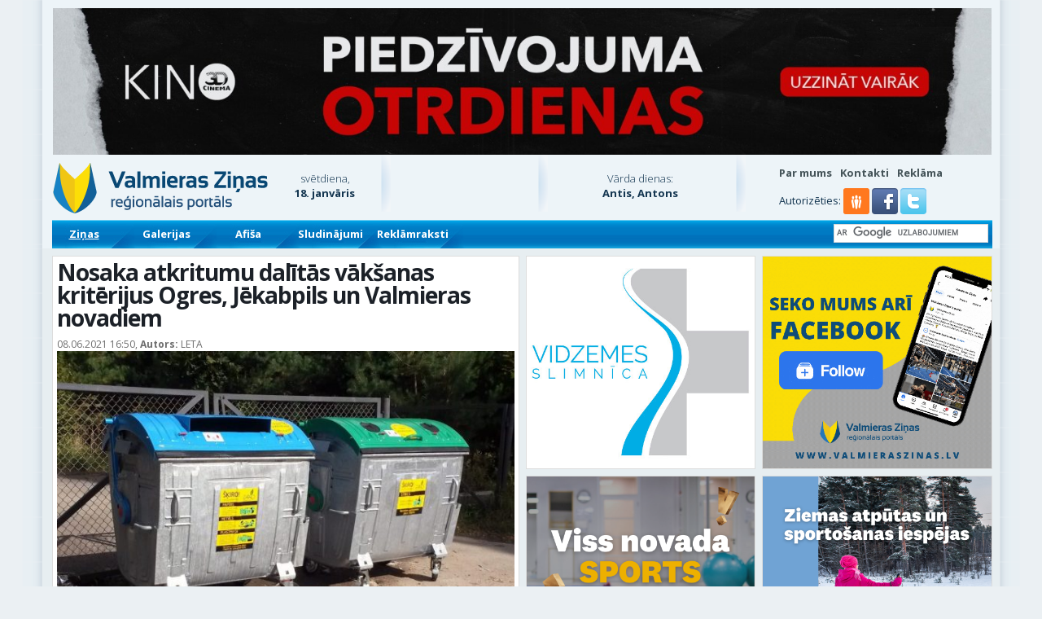

--- FILE ---
content_type: text/html; charset=UTF-8
request_url: https://www.valmieraszinas.lv/nosaka-atkritumu-dalitas-vaksanas-kriterijus-ogres-jekabpils-un-valmieras-novadiem/
body_size: 36170
content:
<!DOCTYPE html>
<!--[if IE 7]>
<html class="ie ie7" lang="lv-LV">
<![endif]-->
<!--[if IE 8]>
<html class="ie ie8" lang="lv-LV">
<![endif]-->
<!--[if !(IE 7) | !(IE 8)  ]><!-->
<html lang="lv-LV">
<!--<![endif]-->
<head>
<meta charset="UTF-8" />
<meta name="viewport" content="width=device-width" />

<link rel="profile" href="http://gmpg.org/xfn/11" />
<link rel="icon" type="image/png" href="https://www.valmieraszinas.lv/favicon.png" />
<meta name="viewport" content="width=device-width, initial-scale=1, minimum-scale=1, maximum-scale=1">
<meta name="facebook-domain-verification" content="rh5esjiw0qq1fyrwftbjy7tgejhbfc" />


<meta name='robots' content='index, follow, max-image-preview:large, max-snippet:-1, max-video-preview:-1' />
<script defer id="cookie-law-info-gcm-var-js" src="[data-uri]"></script>
<script defer id="cookie-law-info-gcm-js" type="text/javascript" src="https://www.valmieraszinas.lv/wp-content/plugins/cookie-law-info/lite/frontend/js/gcm.min.js"></script> <script defer id="cookieyes" type="text/javascript" src="https://cdn-cookieyes.com/client_data/c080aa6e628056219f00c67d/script.js"></script>
	<!-- This site is optimized with the Yoast SEO plugin v26.7 - https://yoast.com/wordpress/plugins/seo/ -->
	<title>Nosaka atkritumu dalītās vākšanas kritērijus Ogres, Jēkabpils un Valmieras novadiem - Valmieras Ziņas</title>
	<link rel="canonical" href="https://www.valmieraszinas.lv/nosaka-atkritumu-dalitas-vaksanas-kriterijus-ogres-jekabpils-un-valmieras-novadiem/" />
	<meta property="og:locale" content="lv_LV" />
	<meta property="og:type" content="article" />
	<meta property="og:title" content="Nosaka atkritumu dalītās vākšanas kritērijus Ogres, Jēkabpils un Valmieras novadiem - Valmieras Ziņas" />
	<meta property="og:description" content="Ministru kabinets šodien, 8.jūnijā, pieņēma grozījumus noteikumos par kritērijiem un kārtību, kādā novērtē atkritumu dalītās savākšanas pakalpojuma pieejamību iedzīvotājiem. Grozījumi nepieciešami, jo saskaņā ar Administratīvo teritoriju un apdzīvotu vietu likumu, valsts iedalīta valstspilsētu pašvaldību teritorijās un novadu pašvaldību teritorijās. Turklāt Ogrei noteikts valstspilsētas statuss un pēc pašvaldību reformas Ogrei, Jēkabpilij un Valmierai būs pievienotas novadu [&hellip;]" />
	<meta property="og:url" content="https://www.valmieraszinas.lv/nosaka-atkritumu-dalitas-vaksanas-kriterijus-ogres-jekabpils-un-valmieras-novadiem/" />
	<meta property="og:site_name" content="Valmieras Ziņas" />
	<meta property="article:publisher" content="https://www.facebook.com/valmieraszinas.lv/" />
	<meta property="article:published_time" content="2021-06-08T13:50:00+00:00" />
	<meta property="og:image" content="https://www.valmieraszinas.lv/wp-content/uploads/2017/11/atkritumu-konteineri-zaao.jpg" />
	<meta property="og:image:width" content="1153" />
	<meta property="og:image:height" content="768" />
	<meta property="og:image:type" content="image/jpeg" />
	<meta name="author" content="Redaktors" />
	<meta name="twitter:label1" content="Written by" />
	<meta name="twitter:data1" content="Redaktors" />
	<meta name="twitter:label2" content="Est. reading time" />
	<meta name="twitter:data2" content="1 minūte" />
	<script type="application/ld+json" class="yoast-schema-graph">{"@context":"https://schema.org","@graph":[{"@type":"Article","@id":"https://www.valmieraszinas.lv/nosaka-atkritumu-dalitas-vaksanas-kriterijus-ogres-jekabpils-un-valmieras-novadiem/#article","isPartOf":{"@id":"https://www.valmieraszinas.lv/nosaka-atkritumu-dalitas-vaksanas-kriterijus-ogres-jekabpils-un-valmieras-novadiem/"},"author":{"name":"Redaktors","@id":"https://www.valmieraszinas.lv/#/schema/person/e9c554b186e77e319a9274d23b44a317"},"headline":"Nosaka atkritumu dalītās vākšanas kritērijus Ogres, Jēkabpils un Valmieras novadiem","datePublished":"2021-06-08T13:50:00+00:00","mainEntityOfPage":{"@id":"https://www.valmieraszinas.lv/nosaka-atkritumu-dalitas-vaksanas-kriterijus-ogres-jekabpils-un-valmieras-novadiem/"},"wordCount":283,"commentCount":0,"image":{"@id":"https://www.valmieraszinas.lv/nosaka-atkritumu-dalitas-vaksanas-kriterijus-ogres-jekabpils-un-valmieras-novadiem/#primaryimage"},"thumbnailUrl":"https://www.valmieraszinas.lv/wp-content/uploads/2017/11/atkritumu-konteineri-zaao.jpg","keywords":["Aktuāli","atkritumu apsaimniekošana","atkritumu šķirošana"],"articleSection":["Sabiedrība"],"inLanguage":"lv-LV","potentialAction":[{"@type":"CommentAction","name":"Comment","target":["https://www.valmieraszinas.lv/nosaka-atkritumu-dalitas-vaksanas-kriterijus-ogres-jekabpils-un-valmieras-novadiem/#respond"]}]},{"@type":"WebPage","@id":"https://www.valmieraszinas.lv/nosaka-atkritumu-dalitas-vaksanas-kriterijus-ogres-jekabpils-un-valmieras-novadiem/","url":"https://www.valmieraszinas.lv/nosaka-atkritumu-dalitas-vaksanas-kriterijus-ogres-jekabpils-un-valmieras-novadiem/","name":"Nosaka atkritumu dalītās vākšanas kritērijus Ogres, Jēkabpils un Valmieras novadiem - Valmieras Ziņas","isPartOf":{"@id":"https://www.valmieraszinas.lv/#website"},"primaryImageOfPage":{"@id":"https://www.valmieraszinas.lv/nosaka-atkritumu-dalitas-vaksanas-kriterijus-ogres-jekabpils-un-valmieras-novadiem/#primaryimage"},"image":{"@id":"https://www.valmieraszinas.lv/nosaka-atkritumu-dalitas-vaksanas-kriterijus-ogres-jekabpils-un-valmieras-novadiem/#primaryimage"},"thumbnailUrl":"https://www.valmieraszinas.lv/wp-content/uploads/2017/11/atkritumu-konteineri-zaao.jpg","datePublished":"2021-06-08T13:50:00+00:00","author":{"@id":"https://www.valmieraszinas.lv/#/schema/person/e9c554b186e77e319a9274d23b44a317"},"breadcrumb":{"@id":"https://www.valmieraszinas.lv/nosaka-atkritumu-dalitas-vaksanas-kriterijus-ogres-jekabpils-un-valmieras-novadiem/#breadcrumb"},"inLanguage":"lv-LV","potentialAction":[{"@type":"ReadAction","target":["https://www.valmieraszinas.lv/nosaka-atkritumu-dalitas-vaksanas-kriterijus-ogres-jekabpils-un-valmieras-novadiem/"]}]},{"@type":"ImageObject","inLanguage":"lv-LV","@id":"https://www.valmieraszinas.lv/nosaka-atkritumu-dalitas-vaksanas-kriterijus-ogres-jekabpils-un-valmieras-novadiem/#primaryimage","url":"https://www.valmieraszinas.lv/wp-content/uploads/2017/11/atkritumu-konteineri-zaao.jpg","contentUrl":"https://www.valmieraszinas.lv/wp-content/uploads/2017/11/atkritumu-konteineri-zaao.jpg","width":1153,"height":768},{"@type":"BreadcrumbList","@id":"https://www.valmieraszinas.lv/nosaka-atkritumu-dalitas-vaksanas-kriterijus-ogres-jekabpils-un-valmieras-novadiem/#breadcrumb","itemListElement":[{"@type":"ListItem","position":1,"name":"Home","item":"https://www.valmieraszinas.lv/"},{"@type":"ListItem","position":2,"name":"Nosaka atkritumu dalītās vākšanas kritērijus Ogres, Jēkabpils un Valmieras novadiem"}]},{"@type":"WebSite","@id":"https://www.valmieraszinas.lv/#website","url":"https://www.valmieraszinas.lv/","name":"Valmieras Ziņas","description":"Par jaunāko Valmierā un Vidzemē","potentialAction":[{"@type":"SearchAction","target":{"@type":"EntryPoint","urlTemplate":"https://www.valmieraszinas.lv/?s={search_term_string}"},"query-input":{"@type":"PropertyValueSpecification","valueRequired":true,"valueName":"search_term_string"}}],"inLanguage":"lv-LV"},{"@type":"Person","@id":"https://www.valmieraszinas.lv/#/schema/person/e9c554b186e77e319a9274d23b44a317","name":"Redaktors","image":{"@type":"ImageObject","inLanguage":"lv-LV","@id":"https://www.valmieraszinas.lv/#/schema/person/image/","url":"https://secure.gravatar.com/avatar/798d5de3055651a293f5e5d4bf5a434549a2311ec314b09a6fd2c197a1b10b35?s=96&d=mm&r=g","contentUrl":"https://secure.gravatar.com/avatar/798d5de3055651a293f5e5d4bf5a434549a2311ec314b09a6fd2c197a1b10b35?s=96&d=mm&r=g","caption":"Redaktors"},"url":"https://www.valmieraszinas.lv/author/dzintars/"}]}</script>
	<!-- / Yoast SEO plugin. -->


<link rel='dns-prefetch' href='//meet.jit.si' />
<link rel='dns-prefetch' href='//fonts.googleapis.com' />
<link rel="alternate" type="application/rss+xml" title="Valmieras Ziņas&raquo; Plūsma" href="https://www.valmieraszinas.lv/feed/" />
<link rel="alternate" title="oEmbed (JSON)" type="application/json+oembed" href="https://www.valmieraszinas.lv/wp-json/oembed/1.0/embed?url=https%3A%2F%2Fwww.valmieraszinas.lv%2Fnosaka-atkritumu-dalitas-vaksanas-kriterijus-ogres-jekabpils-un-valmieras-novadiem%2F" />
<link rel="alternate" title="oEmbed (XML)" type="text/xml+oembed" href="https://www.valmieraszinas.lv/wp-json/oembed/1.0/embed?url=https%3A%2F%2Fwww.valmieraszinas.lv%2Fnosaka-atkritumu-dalitas-vaksanas-kriterijus-ogres-jekabpils-un-valmieras-novadiem%2F&#038;format=xml" />
<style id='wp-img-auto-sizes-contain-inline-css' type='text/css'>
img:is([sizes=auto i],[sizes^="auto," i]){contain-intrinsic-size:3000px 1500px}
/*# sourceURL=wp-img-auto-sizes-contain-inline-css */
</style>
<link rel='stylesheet' id='fotorama.css-css' href='https://www.valmieraszinas.lv/wp-content/cache/autoptimize/css/autoptimize_single_b35c99168aeb4912e238b1a58078bcb1.css' type='text/css' media='all' />
<link rel='stylesheet' id='fotorama-wp.css-css' href='https://www.valmieraszinas.lv/wp-content/cache/autoptimize/css/autoptimize_single_6337a10ddf8056bd3d4433d4ba03e8f1.css' type='text/css' media='all' />
<style id='wp-block-library-inline-css' type='text/css'>
:root{--wp-block-synced-color:#7a00df;--wp-block-synced-color--rgb:122,0,223;--wp-bound-block-color:var(--wp-block-synced-color);--wp-editor-canvas-background:#ddd;--wp-admin-theme-color:#007cba;--wp-admin-theme-color--rgb:0,124,186;--wp-admin-theme-color-darker-10:#006ba1;--wp-admin-theme-color-darker-10--rgb:0,107,160.5;--wp-admin-theme-color-darker-20:#005a87;--wp-admin-theme-color-darker-20--rgb:0,90,135;--wp-admin-border-width-focus:2px}@media (min-resolution:192dpi){:root{--wp-admin-border-width-focus:1.5px}}.wp-element-button{cursor:pointer}:root .has-very-light-gray-background-color{background-color:#eee}:root .has-very-dark-gray-background-color{background-color:#313131}:root .has-very-light-gray-color{color:#eee}:root .has-very-dark-gray-color{color:#313131}:root .has-vivid-green-cyan-to-vivid-cyan-blue-gradient-background{background:linear-gradient(135deg,#00d084,#0693e3)}:root .has-purple-crush-gradient-background{background:linear-gradient(135deg,#34e2e4,#4721fb 50%,#ab1dfe)}:root .has-hazy-dawn-gradient-background{background:linear-gradient(135deg,#faaca8,#dad0ec)}:root .has-subdued-olive-gradient-background{background:linear-gradient(135deg,#fafae1,#67a671)}:root .has-atomic-cream-gradient-background{background:linear-gradient(135deg,#fdd79a,#004a59)}:root .has-nightshade-gradient-background{background:linear-gradient(135deg,#330968,#31cdcf)}:root .has-midnight-gradient-background{background:linear-gradient(135deg,#020381,#2874fc)}:root{--wp--preset--font-size--normal:16px;--wp--preset--font-size--huge:42px}.has-regular-font-size{font-size:1em}.has-larger-font-size{font-size:2.625em}.has-normal-font-size{font-size:var(--wp--preset--font-size--normal)}.has-huge-font-size{font-size:var(--wp--preset--font-size--huge)}.has-text-align-center{text-align:center}.has-text-align-left{text-align:left}.has-text-align-right{text-align:right}.has-fit-text{white-space:nowrap!important}#end-resizable-editor-section{display:none}.aligncenter{clear:both}.items-justified-left{justify-content:flex-start}.items-justified-center{justify-content:center}.items-justified-right{justify-content:flex-end}.items-justified-space-between{justify-content:space-between}.screen-reader-text{border:0;clip-path:inset(50%);height:1px;margin:-1px;overflow:hidden;padding:0;position:absolute;width:1px;word-wrap:normal!important}.screen-reader-text:focus{background-color:#ddd;clip-path:none;color:#444;display:block;font-size:1em;height:auto;left:5px;line-height:normal;padding:15px 23px 14px;text-decoration:none;top:5px;width:auto;z-index:100000}html :where(.has-border-color){border-style:solid}html :where([style*=border-top-color]){border-top-style:solid}html :where([style*=border-right-color]){border-right-style:solid}html :where([style*=border-bottom-color]){border-bottom-style:solid}html :where([style*=border-left-color]){border-left-style:solid}html :where([style*=border-width]){border-style:solid}html :where([style*=border-top-width]){border-top-style:solid}html :where([style*=border-right-width]){border-right-style:solid}html :where([style*=border-bottom-width]){border-bottom-style:solid}html :where([style*=border-left-width]){border-left-style:solid}html :where(img[class*=wp-image-]){height:auto;max-width:100%}:where(figure){margin:0 0 1em}html :where(.is-position-sticky){--wp-admin--admin-bar--position-offset:var(--wp-admin--admin-bar--height,0px)}@media screen and (max-width:600px){html :where(.is-position-sticky){--wp-admin--admin-bar--position-offset:0px}}
/*wp_block_styles_on_demand_placeholder:696c62e89c012*/
/*# sourceURL=wp-block-library-inline-css */
</style>
<style id='classic-theme-styles-inline-css' type='text/css'>
/*! This file is auto-generated */
.wp-block-button__link{color:#fff;background-color:#32373c;border-radius:9999px;box-shadow:none;text-decoration:none;padding:calc(.667em + 2px) calc(1.333em + 2px);font-size:1.125em}.wp-block-file__button{background:#32373c;color:#fff;text-decoration:none}
/*# sourceURL=/wp-includes/css/classic-themes.min.css */
</style>
<link rel='stylesheet' id='wsl-widget-css' href='https://www.valmieraszinas.lv/wp-content/cache/autoptimize/css/autoptimize_single_b751c4b6d30d0223e0b31e3d46ec5040.css' type='text/css' media='all' />
<link rel='stylesheet' id='weblator_polling-plugin-styles-css' href='https://www.valmieraszinas.lv/wp-content/cache/autoptimize/css/autoptimize_single_e1c75517566b9f412c8bf65fa6c534b9.css' type='text/css' media='all' />
<link rel='stylesheet' id='google-font-css' href='https://fonts.googleapis.com/css?family=Open+Sans:400,300,700&#038;subset=latin,latin-ext' type='text/css' media='screen, print' />
<link rel='stylesheet' id='theme-reset-css' href='https://www.valmieraszinas.lv/wp-content/cache/autoptimize/css/autoptimize_single_5feb4cbd8a10cdd9111abfb6b11a6c69.css' type='text/css' media='screen, print' />
<link rel='stylesheet' id='twentytwelve-style-css' href='https://www.valmieraszinas.lv/wp-content/cache/autoptimize/css/autoptimize_single_20a48fbb8c756b1ae26666ae7edf1d3a.css' type='text/css' media='screen, print' />
<link rel='stylesheet' id='sidr-theme-css' href='https://www.valmieraszinas.lv/wp-content/cache/autoptimize/css/autoptimize_single_a4fbfe038559bad6e3cf35436030ae03.css' type='text/css' media='screen, print' />
<link rel='stylesheet' id='bootstrap-css' href='https://www.valmieraszinas.lv/wp-content/cache/autoptimize/css/autoptimize_single_d3d2dc88fd6ed7bb0b54cf2979b4d4bc.css' type='text/css' media='screen, print' />
<link rel='stylesheet' id='strap-custom-css' href='https://www.valmieraszinas.lv/wp-content/cache/autoptimize/css/autoptimize_single_fbff6004b3aed5d14f19d2885b37edf5.css' type='text/css' media='screen, print' />
<link rel='stylesheet' id='strap-grid-ms-css' href='https://www.valmieraszinas.lv/wp-content/cache/autoptimize/css/autoptimize_single_9f0546fc355312565076d5972df349f9.css' type='text/css' media='screen, print' />
<link rel='stylesheet' id='font-awesome-css' href='https://www.valmieraszinas.lv/wp-content/themes/vz_zinas/css/font-awesome.min.css' type='text/css' media='screen, print' />
<link rel='stylesheet' id='slick-css' href='https://www.valmieraszinas.lv/wp-content/cache/autoptimize/css/autoptimize_single_f38b2db10e01b1572732a3191d538707.css' type='text/css' media='screen, print' />
<link rel='stylesheet' id='slick-theme-css' href='https://www.valmieraszinas.lv/wp-content/cache/autoptimize/css/autoptimize_single_43c875b1841b54f5d34aba3dffd79db4.css' type='text/css' media='screen, print' />
<link rel='stylesheet' id='evcal_google_fonts-css' href='https://fonts.googleapis.com/css?family=Noto+Sans%3A400%2C400italic%2C700%7CMontserrat%3A700%2C800%2C900&#038;subset=latin%2Clatin-ext&#038;ver=4.2.1' type='text/css' media='all' />
<link rel='stylesheet' id='evcal_cal_default-css' href='https://www.valmieraszinas.lv/wp-content/cache/autoptimize/css/autoptimize_single_35bde2c518698c14b70ef3455213a375.css' type='text/css' media='all' />
<link rel='stylesheet' id='evo_font_icons-css' href='https://www.valmieraszinas.lv/wp-content/cache/autoptimize/css/autoptimize_single_bfba2a5bb3d9dee853e54819f5a41181.css' type='text/css' media='all' />
<link rel='stylesheet' id='eventon_dynamic_styles-css' href='https://www.valmieraszinas.lv/wp-content/cache/autoptimize/css/autoptimize_single_b93d6ecf084f62daf1c076c25106c661.css' type='text/css' media='all' />
<link rel='stylesheet' id='evo_dv_styles-css' href='https://www.valmieraszinas.lv/wp-content/cache/autoptimize/css/autoptimize_single_770820d11dbfa93994bba28d6e618b63.css' type='text/css' media='all' />
<link rel='stylesheet' id='evo_el_styles-css' href='https://www.valmieraszinas.lv/wp-content/cache/autoptimize/css/autoptimize_single_7d3ee7b0e390987593a97322a66c9f4e.css' type='text/css' media='all' />
<link rel='stylesheet' id='wpmu-wpmu-ui-3-min-css-css' href='https://www.valmieraszinas.lv/wp-content/plugins/popover/inc/external/wpmu-lib/css/wpmu-ui.3.min.css' type='text/css' media='all' />
<link rel='stylesheet' id='wpmu-animate-3-min-css-css' href='https://www.valmieraszinas.lv/wp-content/plugins/popover/inc/external/wpmu-lib/css/animate.3.min.css' type='text/css' media='all' />
<script type="text/javascript" src="https://www.valmieraszinas.lv/wp-includes/js/jquery/jquery.min.js" id="jquery-core-js"></script>
<script defer type="text/javascript" src="https://www.valmieraszinas.lv/wp-includes/js/jquery/jquery-migrate.min.js" id="jquery-migrate-js"></script>
<script defer type="text/javascript" src="https://www.valmieraszinas.lv/wp-content/cache/autoptimize/js/autoptimize_single_8ef4a8b28a5ffec13f8f73736aa98cba.js" id="fotorama.js-js"></script>
<script defer type="text/javascript" src="https://www.valmieraszinas.lv/wp-content/cache/autoptimize/js/autoptimize_single_c43ab250dd171c1421949165eee5dc5e.js" id="fotorama-wp.js-js"></script>
<script defer type="text/javascript" src="https://www.valmieraszinas.lv/wp-content/cache/autoptimize/js/autoptimize_single_c1bb7af6a374cfab32e1b387438efeb2.js" id="weblator_polling-excanvas-js"></script>
<script defer type="text/javascript" src="https://www.valmieraszinas.lv/wp-content/plugins/weblator_polling/public/assets/js/vendors/Chart.min.js" id="weblator_polling-chartjs-js"></script>
<script defer id="weblator_polling-plugin-script-js-extra" src="[data-uri]"></script>
<script defer type="text/javascript" src="https://www.valmieraszinas.lv/wp-content/cache/autoptimize/js/autoptimize_single_cdf3c4cb4151866bd42942c5563ed93c.js" id="weblator_polling-plugin-script-js"></script>
<link rel="https://api.w.org/" href="https://www.valmieraszinas.lv/wp-json/" /><link rel="alternate" title="JSON" type="application/json" href="https://www.valmieraszinas.lv/wp-json/wp/v2/posts/436794" /><link rel="EditURI" type="application/rsd+xml" title="RSD" href="https://www.valmieraszinas.lv/xmlrpc.php?rsd" />
<link rel='shortlink' href='https://www.valmieraszinas.lv/?p=436794' />

<!-- This site is using AdRotate v5.4.2 Professional to display their advertisements - https://ajdg.solutions/products/adrotate-for-wordpress/ -->
<!-- AdRotate CSS -->
<style type="text/css" media="screen">
	.g { margin:0px; padding:0px; overflow:hidden; line-height:1; zoom:1; }
	.g img { height:auto; }
	.g-col { position:relative; float:left; }
	.g-col:first-child { margin-left: 0; }
	.g-col:last-child { margin-right: 0; }
	.g-3 { margin:0px 0px 0px 0px; width:auto; height:auto; }
	.g-4 { margin:0px 0px 0px 0px; width:auto; height:auto; }
	.g-5 { margin:0px 0px 0px 0px; width:auto; height:auto; }
	.g-6 { margin:0px 0px 0px 0px; width:auto; height:auto; }
	.g-7 { margin:0px 0px 0px 0px;width:auto; height:auto; }
	.g-8 { margin:0px 0px 0px 0px;width:auto; height:auto; }
	.g-9 { margin:0px 0px 0px 0px;width:auto; height:auto; }
	.g-10 { margin:0px 0px 0px 0px;width:auto; height:auto; }
	.g-12 { margin:0px 0px 0px 0px;width:auto; height:auto; }
	.g-13 { margin:0px 0px 0px 0px;width:auto; height:auto; }
	.g-14 { margin:1px 1px 1px 1px;width:auto; height:auto; }
	.g-17 { margin:0px 0px 0px 0px;width:auto; height:auto; }
	.g-18 { margin:0px 0px 0px 0px;width:auto; height:auto; }
	.g-19 { margin:0px 0px 0px 0px;width:auto; height:auto; }
	.g-20 { margin:0px 0px 0px 0px;width:auto; height:auto; }
	.g-21 { margin:0px 0px 0px 0px;width:auto; height:auto; }
	.g-22 { margin:0px 0px 0px 0px;width:auto; height:auto; }
	.g-23 { margin:0px 0px 0px 0px;width:auto; height:auto; }
	.g-24 { margin:0px 0px 0px 0px;width:auto; height:auto; }
	.g-25 { margin:0px 0px 0px 0px;width:auto; height:auto; }
	.g-26 { margin:0px 0px 0px 0px; width:auto; height:auto; }
	.g-27 { margin:0px 0px 0px 0px;width:auto; height:auto; }
	.g-28 { margin:0px 0px 0px 0px;width:auto; height:auto; }
	.g-29 { margin:0px 0px 0px 0px;width:auto; height:auto; }
	.g-31 { margin:0px 0px 0px 0px;width:auto; height:auto; }
	.g-32 { margin:0px 0px 0px 0px;width:auto; height:auto; }
	.g-33 { margin:0px 0px 0px 0px;width:auto; height:auto; }
	.g-34 { margin:0px 0px 0px 0px;width:auto; height:auto; }
	.g-35 { margin:0px 0px 0px 0px;width:auto; height:auto; }
	.g-36 { margin:0px 0px 0px 0px;width:auto; height:auto; }
	.g-37 { margin:0px 0px 0px 0px;width:auto; height:auto; }
	.g-38 { margin:0px 0px 0px 0px;width:auto; height:auto; }
	@media only screen and (max-width: 480px) {
		.g-col, .g-dyn, .g-single { width:100%; margin-left:0; margin-right:0; }
	}
.adrotate_widgets, .ajdg_bnnrwidgets, .ajdg_grpwidgets { overflow:hidden; padding:0; }
</style>
<!-- /AdRotate CSS -->



<!-- EventON Version -->
<meta name="generator" content="EventON 4.2.1" />

<style type="text/css">.recentcomments a{display:inline !important;padding:0 !important;margin:0 !important;}</style>
<script defer src="https://www.googletagmanager.com/gtag/js?id=G-YPQB8FVM4G"></script>
<script defer src="[data-uri]"></script>

<script defer src="[data-uri]"></script>
</head>
<body class="wp-singular post-template-default single single-post postid-436794 single-format-standard wp-theme-vz_zinas custom-background-empty">


	<div class="header">

		
		
					<div class="container container-shadow">
				<div class="row">
					<div class="col-sm-12 hidden-xs hidden-ms">
						<div class="block banner-full">
							<div class="g g-3"><div class="g-dyn a-1185 c-1"><a class="gofollow" data-track="MTE4NSwzLDEsMzAw" href="https://www.3dcinema.lv/piedzivojuma-otrdienas" target="_blank"><img src="https://www.valmieraszinas.lv/wp-content/uploads/2026/01/po-vzjpeg.jpg"/></a></div></div>						</div>
					</div>
				</div>
				<div class="row">
					<div class="col-xs-12 hidden-sm hidden-md hidden-lg">
						<div class="block banner-full-square">
							<div class="g g-42"><div class="g-dyn a-1186 c-1"><a class="gofollow" data-track="MTE4Niw0MiwxLDMwMA==" href="https://www.3dcinema.lv/piedzivojuma-otrdienas" target="_blank"><img src="https://www.valmieraszinas.lv/wp-content/uploads/2026/01/po-vz-2jpeg.jpg"/></a></div></div>						</div>
					</div>
				</div>
			</div>
		
		<div class="container container-shadow">

			<div class="row header-top">
				<div class="col-lg-3 col-md-4 col-sm-4 col-ms-5 col-xs-9">
					<a href="https://www.valmieraszinas.lv"><img class="vz-logo-image" src="https://www.valmieraszinas.lv/wp-content/themes/vz_zinas/images/design/vz_augsha2.png" alt="Valmieras Ziņas" /></a>
				</div>

				<div class="col-lg-6 col-md-4 col-sm-4 col-ms-7 col-xs-3">
					<div class="row">

						<div class="col-lg-2 col-md-5 col-sm-5 col-ms-5 hidden-xs" style="clear:none;">
							<div class="current-datetime">
								<p>svētdiena,</p><p><strong>18. janvāris</strong></p>
							</div>
						</div>

						<div class="col-lg-1 col-md-1 col-sm-1 col-ms-1 hidden-xs delimiter-shadow" style="clear:none;height:70px;">&nbsp;</div>

						<div class="col-lg-3 col-md-5 col-sm-6 col-ms-6 col-xs-12" style="clear:none;">
							<div class="weather-widget">
																							</div>
						</div>

						<div class="col-lg-1 col-md-1 hidden-sm hidden-ms hidden-xs delimiter-shadow" style="clear:none;height:70px;">&nbsp;</div>

						<div class="col-lg-4 hidden-md hidden-sm hidden-sm hidden-ms hidden-xs" style="clear:none;">
							<div class="namedays">
									<p>Vārda dienas:</p>
	<p><strong>Antis, Antons</strong></p>
								</div>
						</div>

						<div class="col-lg-1 hidden-md hidden-sm hidden-ms hidden-xs delimiter-shadow" style="clear:none;height:70px;">&nbsp;</div>

					</div>
				</div>

				<div class="col-lg-3 col-md-4 col-sm-4 col-ms-12 col-xs-12">
					<div class="top-right-menu">
						<div class="menu-top-bar-container"><ul id="menu-top-bar" class="top-right-menu"><li id="menu-item-1409" class="menu-item menu-item-type-post_type menu-item-object-page menu-item-1409"><a href="https://www.valmieraszinas.lv/par-valmieras-zinas/">Par mums</a></li>
<li id="menu-item-1410" class="menu-item menu-item-type-post_type menu-item-object-page menu-item-1410"><a href="https://www.valmieraszinas.lv/par-valmieras-zinas/kontakti/">Kontakti</a></li>
<li id="menu-item-1408" class="menu-item menu-item-type-post_type menu-item-object-page menu-item-1408"><a href="https://www.valmieraszinas.lv/reklama/">Reklāma</a></li>
</ul></div>					</div>
					<div class="social-login-providers">
						<span>Autorizēties:</span>
<!--
	wsl_render_auth_widget
	WordPress Social Login 3.0.5.
	http://wordpress.org/plugins/wordpress-social-login/
-->

<style type="text/css">
#wp-social-login-connect-with{font-weight: bold}#wp-social-login-connect-options{padding:10px}#wp-social-login-connect-options a{text-decoration: none}#wp-social-login-connect-options img{border:0 none}.wsl_connect_with_provider{}</style>

<div class="wp-social-login-widget">

	<div class="wp-social-login-connect-with"></div>

	<div class="wp-social-login-provider-list">
	<a href="https://api.draugiem.lv/authorize/?app=15016361&amp;hash=72d32bd4370787a045c1994a73c4649f&amp;redirect=https%3A%2F%2Fwww.valmieraszinas.lv%2F%3F_wpnonce%3D261644e52a" class="draugiem_login"><i class="fa icon-draugiem"></i><span>Draugiem</span></a>
		<a rel="nofollow" href="https://www.valmieraszinas.lv/wp-login.php?action=wordpress_social_authenticate&#038;mode=login&#038;provider=Facebook&#038;redirect_to=https%3A%2F%2Fwww.valmieraszinas.lv%2Fnosaka-atkritumu-dalitas-vaksanas-kriterijus-ogres-jekabpils-un-valmieras-novadiem%2F" title="Connect with Facebook" class="wp-social-login-provider wp-social-login-provider-facebook" data-provider="Facebook" role="button">
			<noscript><img alt="Facebook" src="https://www.valmieraszinas.lv/wp-content/plugins/wordpress-social-login/assets/img/32x32/wpzoom/facebook.png" aria-hidden="true" /></noscript><img class="lazyload" alt="Facebook" src='data:image/svg+xml,%3Csvg%20xmlns=%22http://www.w3.org/2000/svg%22%20viewBox=%220%200%20210%20140%22%3E%3C/svg%3E' data-src="https://www.valmieraszinas.lv/wp-content/plugins/wordpress-social-login/assets/img/32x32/wpzoom/facebook.png" aria-hidden="true" />
		</a>

		<a rel="nofollow" href="https://www.valmieraszinas.lv/wp-login.php?action=wordpress_social_authenticate&#038;mode=login&#038;provider=Twitter&#038;redirect_to=https%3A%2F%2Fwww.valmieraszinas.lv%2Fnosaka-atkritumu-dalitas-vaksanas-kriterijus-ogres-jekabpils-un-valmieras-novadiem%2F" title="Connect with Twitter" class="wp-social-login-provider wp-social-login-provider-twitter" data-provider="Twitter" role="button">
			<noscript><img alt="Twitter" src="https://www.valmieraszinas.lv/wp-content/plugins/wordpress-social-login/assets/img/32x32/wpzoom/twitter.png" aria-hidden="true" /></noscript><img class="lazyload" alt="Twitter" src='data:image/svg+xml,%3Csvg%20xmlns=%22http://www.w3.org/2000/svg%22%20viewBox=%220%200%20210%20140%22%3E%3C/svg%3E' data-src="https://www.valmieraszinas.lv/wp-content/plugins/wordpress-social-login/assets/img/32x32/wpzoom/twitter.png" aria-hidden="true" />
		</a>

	</div>

	<div class="wp-social-login-widget-clearing"></div>

</div>

<!-- wsl_render_auth_widget -->

					</div>
				</div>
			</div>

			<div class="row">
				<div class="menu_wrapper">
					<div class="col-md-12">
						<div class="menu_nav">
							<div class="menu-top-menu-container"><ul id="main_menu" class="top_menu"><li class="menu-item-0 visible-xs visible-ms visible-sm hidden-md hidden-lg"><a class="sidr-menu" href="#sidr"><i class="fa fa-bars"></i></a></li><li id="menu-item-10" class="menu-item menu-item-type-taxonomy menu-item-object-category current-post-ancestor menu-item-10 submenu-dropdown mouse-watch"><a href="https://www.valmieraszinas.lv/kategorija/zinas/">Ziņas</a></li>
<li id="menu-item-3483" class="menu-item menu-item-type-taxonomy menu-item-object-category menu-item-3483"><a href="https://www.valmieraszinas.lv/kategorija/galerija/">Galerijas</a></li>
<li id="menu-item-2787" class="menu-item menu-item-type-post_type menu-item-object-page menu-item-2787"><a href="https://www.valmieraszinas.lv/afisa/">Afiša</a></li>
<li id="menu-item-61337" class="menu-item menu-item-type-custom menu-item-object-custom menu-item-61337"><a href="https://sludinajumi.valmieraszinas.lv">Sludinājumi</a></li>
<li id="menu-item-199764" class="menu-item menu-item-type-taxonomy menu-item-object-category menu-item-199764"><a href="https://www.valmieraszinas.lv/kategorija/reklamraksti/">Reklāmraksti</a></li>
<li class="menu-item menu-item-type-search visible-xs visible-ms visible-sm hidden-md hidden-lg">
				<div class="wgs_wrapper" id="wgs_widget_wrapper_id_sidr">
					<script defer src="[data-uri]"></script>
					<gcse:search></gcse:search>
				</div>
			</li></ul></div>							<div class="clear"></div>
						</div>

						<div id="sidr-overlay"></div>

												<div class="search hidden-xs hidden-sm visible-md visible-lg">
							<div class="wgs_wrapper" id="wgs_widget_wrapper_id_header">
								<script defer src="[data-uri]"></script>
								<gcse:search></gcse:search>
							</div>

							
						</div>
					</div>
				</div>
				<div id="submenu_outside" class="mouse-watch"></div>
			</div>

		</div>
		
	</div>

<div class="container container-shadow" style="padding-top:10px;">
	<div class="row">

		<div class="col-md-6 col-sm-12">
			<div class="row">
				<div class="col-md-12">
					<div class="single_post">
																		
						<h1>
							
							Nosaka atkritumu dalītās vākšanas kritērijus Ogres, Jēkabpils un Valmieras novadiem						</h1>


						<div class="post_info">
							<div class="post_time">08.06.2021 16:50, </div>

							<div class="post_author">
								<p>
									<strong>Autors: </strong>
									LETA								</p>
							</div>
						</div>

						<!-- Gallery -->
																							<div class="post_pic">
										<img src="https://www.valmieraszinas.lv/wp-content/uploads/2017/11/atkritumu-konteineri-zaao-602x358.jpg" class="attachment-Single size-Single wp-post-image" alt="" decoding="async" fetchpriority="high" />									</div>
															
												<!-- /Gallery -->

						
						<div class="post_info">
							<div class="pic_url">
								<p><strong>Foto autors: </strong>
									ZAAO								</p>
							</div>
						</div>

						<div class="post_content">

							<p>
							<span class="span-reading-time rt-reading-time" style="display: block;"><span class="rt-label rt-prefix">Lasīšanas laiks:</span> <span class="rt-time"> &lt; 1</span> <span class="rt-label rt-postfix">min</span></span><p><strong>Ministru kabinets šodien, 8.jūnijā, pieņēma grozījumus noteikumos par kritērijiem un kārtību, kādā novērtē atkritumu dalītās savākšanas pakalpojuma pieejamību iedzīvotājiem.</strong></p>
<p>Grozījumi nepieciešami, jo saskaņā ar Administratīvo teritoriju un apdzīvotu vietu likumu, valsts iedalīta valstspilsētu pašvaldību teritorijās un novadu pašvaldību teritorijās.</p>
<p>Turklāt Ogrei noteikts valstspilsētas statuss un pēc pašvaldību reformas Ogrei, Jēkabpilij un Valmierai būs pievienotas novadu teritorijas.</p>
<p>Noteikumi paredz, ka valstspilsētu teritorijās un pārējās novada teritorijās būs jānodrošina atšķirīga dalītā atkritumu vākšana.</p>
<p>Valstspilsētā būs jānodrošina vismaz viens atkritumu dalītās vākšanas punkts uz katriem 700 iedzīvotājiem, jābūt ierīkotiem šķiroto atkritumu savākšanas laukumiem atbilstoši iedzīvotāju skaitam.</p>
<p>Savukārt pārējās novada pilsētās un pagastos uz katriem 550 iedzīvotājiem jāierīko vismaz viens sadzīves atkritumu dalītās savākšanas punkts un katrā apdzīvotā vietā ar iedzīvotāju skaitu virs 200 vai uz katriem 450 iedzīvotājiem novadu pagastos jāierīko vismaz viens sadzīves atkritumu dalītās savākšanas punkts.</p>
<p>Tāpat visos novados, kuros ir 8000 iedzīvotāju vai vairāk, jāierīko vismaz viens šķiroto atkritumu savākšanas laukums, kas atbilst normatīvajos aktos par atkritumu savākšanas un šķirošanas vietām noteiktajām prasībām.</p>

								<div class="clear"></div>
							</p>
							<div class="clear"></div>
						</div>
					</div>

					<div class="single_post">
							<div class="share_block">
		<div class="like-this-post"><span class="st">Patīk šis raksts?</span><div class="clear"></div></div>
		<div class="share-with-others"><span>Dalies ar citiem!</span><div class="clear"></div></div>
		<div class="share_inside">

			<iframe src="//www.facebook.com/plugins/like.php?href=https://www.valmieraszinas.lv/nosaka-atkritumu-dalitas-vaksanas-kriterijus-ogres-jekabpils-un-valmieras-novadiem/&amp;width=115&amp;layout=button_count&amp;action=like&amp;show_faces=false&amp;share=true&amp;height=21&amp;appId=856205891071671" scrolling="no" frameborder="0" style="border:none;overflow:hidden;max-width:136px;height:20px;" allowTransparency="true"></iframe>

			<a href="https://twitter.com/share" class="twitter-share-button">Tweet</a>
			<script defer src="[data-uri]"></script>

			<script defer type="text/javascript" src="https://www.draugiem.lv/api/api.js"></script>
			<div id="draugiemLike"></div>
			<script defer src="[data-uri]"></script>

		</div>
	</div>
						</div>

											<div class="single_post">
								<div class="comment_block">
		<!--<h3>Šim rakstam ir <span>0 komentāri</span></h3>//-->
				<div class="login_buttons">
			 
<!--
	wsl_render_auth_widget
	WordPress Social Login 3.0.5.
	http://wordpress.org/plugins/wordpress-social-login/
-->

<style type="text/css">
#wp-social-login-connect-with{font-weight: bold}#wp-social-login-connect-options{padding:10px}#wp-social-login-connect-options a{text-decoration: none}#wp-social-login-connect-options img{border:0 none}.wsl_connect_with_provider{}</style>

<div class="wp-social-login-widget">

	<div class="wp-social-login-connect-with"></div>

	<div class="wp-social-login-provider-list">
	<a href="https://api.draugiem.lv/authorize/?app=15016361&amp;hash=72d32bd4370787a045c1994a73c4649f&amp;redirect=https%3A%2F%2Fwww.valmieraszinas.lv%2F%3F_wpnonce%3D261644e52a" class="draugiem_login"><i class="fa icon-draugiem"></i><span>Draugiem</span></a>
		<a rel="nofollow" href="https://www.valmieraszinas.lv/wp-login.php?action=wordpress_social_authenticate&#038;mode=login&#038;provider=Facebook&#038;redirect_to=https%3A%2F%2Fwww.valmieraszinas.lv%2Fnosaka-atkritumu-dalitas-vaksanas-kriterijus-ogres-jekabpils-un-valmieras-novadiem%2F" title="Connect with Facebook" class="wp-social-login-provider wp-social-login-provider-facebook" data-provider="Facebook" role="button">
			<noscript><img alt="Facebook" src="https://www.valmieraszinas.lv/wp-content/plugins/wordpress-social-login/assets/img/32x32/wpzoom/facebook.png" aria-hidden="true" /></noscript><img class="lazyload" alt="Facebook" src='data:image/svg+xml,%3Csvg%20xmlns=%22http://www.w3.org/2000/svg%22%20viewBox=%220%200%20210%20140%22%3E%3C/svg%3E' data-src="https://www.valmieraszinas.lv/wp-content/plugins/wordpress-social-login/assets/img/32x32/wpzoom/facebook.png" aria-hidden="true" />
		</a>

		<a rel="nofollow" href="https://www.valmieraszinas.lv/wp-login.php?action=wordpress_social_authenticate&#038;mode=login&#038;provider=Twitter&#038;redirect_to=https%3A%2F%2Fwww.valmieraszinas.lv%2Fnosaka-atkritumu-dalitas-vaksanas-kriterijus-ogres-jekabpils-un-valmieras-novadiem%2F" title="Connect with Twitter" class="wp-social-login-provider wp-social-login-provider-twitter" data-provider="Twitter" role="button">
			<noscript><img alt="Twitter" src="https://www.valmieraszinas.lv/wp-content/plugins/wordpress-social-login/assets/img/32x32/wpzoom/twitter.png" aria-hidden="true" /></noscript><img class="lazyload" alt="Twitter" src='data:image/svg+xml,%3Csvg%20xmlns=%22http://www.w3.org/2000/svg%22%20viewBox=%220%200%20210%20140%22%3E%3C/svg%3E' data-src="https://www.valmieraszinas.lv/wp-content/plugins/wordpress-social-login/assets/img/32x32/wpzoom/twitter.png" aria-hidden="true" />
		</a>

	</div>

	<div class="wp-social-login-widget-clearing"></div>

</div>

<!-- wsl_render_auth_widget -->

		</div>
	</div>
	<div class="clear"></div>
								
<div id="comments" class="comments-area">
	<div class="comment_form">
	
		<div id="respond" class="comment-respond">
		<h3 id="reply-title" class="comment-reply-title"> <small><a rel="nofollow" id="cancel-comment-reply-link" href="/nosaka-atkritumu-dalitas-vaksanas-kriterijus-ogres-jekabpils-un-valmieras-novadiem/#respond" style="display:none;">Atcelt</a></small></h3><p class="must-log-in" style="display:none;">Jums jābūt  <a href="https://www.valmieraszinas.lv/wp-login.php?redirect_to=https%3A%2F%2Fwww.valmieraszinas.lv%2Fnosaka-atkritumu-dalitas-vaksanas-kriterijus-ogres-jekabpils-un-valmieras-novadiem%2F">ienākušam portālā</a> lai komentētu.</p>	</div><!-- #respond -->
		</div>
	<div id="comments_list" class="comments_list">
	    </div>

</div><!-- #comments -->
						</div>
					
														</div>
			</div>
		</div>
		<!-- /end-column-1 //-->

								
																		<div class="col-md-6">
			<div class="row">
				<div class="col-sm-6 col-ms-6">
											<div class="block adrotate-rowspan-3">
							<div class="g g-4"><div class="g-dyn a-213 c-1"><center><a class="gofollow" data-track="MjEzLDQsMSwzMDA=" href="https://vidzemesslimnica.lv/" target="_blank"><noscript><img src="https://www.valmieraszinas.lv/wp-content/uploads/2016/10/Vidzemes-Slimnica-logo_480x448.jpg"/></noscript><img class="lazyload" src='data:image/svg+xml,%3Csvg%20xmlns=%22http://www.w3.org/2000/svg%22%20viewBox=%220%200%20210%20140%22%3E%3C/svg%3E' data-src="https://www.valmieraszinas.lv/wp-content/uploads/2016/10/Vidzemes-Slimnica-logo_480x448.jpg"/></a></center></div></div>						</div>
																<div class="block adrotate-rowspan-3">
							<div class="g g-40"><div class="g-dyn a-1187 c-1"><a class="gofollow" data-track="MTE4Nyw0MCwxLDMwMA==" href="https://sports.valmierasnovads.lv/" target="_blank"><noscript><img src="https://www.valmieraszinas.lv/wp-content/uploads/2026/01/viss-novada-sports-vienuviet-baneris-valmieras-zinas-480x448px.png"/></noscript><img class="lazyload" src='data:image/svg+xml,%3Csvg%20xmlns=%22http://www.w3.org/2000/svg%22%20viewBox=%220%200%20210%20140%22%3E%3C/svg%3E' data-src="https://www.valmieraszinas.lv/wp-content/uploads/2026/01/viss-novada-sports-vienuviet-baneris-valmieras-zinas-480x448px.png"/></a></div><div class="g-dyn a-703 c-2"><a class="gofollow" data-track="NzAzLDQwLDEsMzAw" href="https://izsoles.ta.gov.lv/izsole/0041c899-f5f2-42b1-a1b3-6a6e82970fb8" target="_blank"><noscript><img src="https://www.valmieraszinas.lv/wp-content/uploads/2025/12/vnami-2-pardoddz.jpg"/></noscript><img class="lazyload" src='data:image/svg+xml,%3Csvg%20xmlns=%22http://www.w3.org/2000/svg%22%20viewBox=%220%200%20210%20140%22%3E%3C/svg%3E' data-src="https://www.valmieraszinas.lv/wp-content/uploads/2025/12/vnami-2-pardoddz.jpg"/></a></div></div>						</div>
									</div>
				<div class="col-sm-6 col-ms-6">
											<div class="block adrotate-rowspan-3">
							<div class="g g-26"><div class="g-dyn a-1132 c-1"><center><a class="gofollow" data-track="MTEzMiwyNiwxLDMwMA==" href="https://www.facebook.com/ValmierasZinasPortals" target="_blank"><noscript><img src="https://www.valmieraszinas.lv/wp-content/uploads/2025/01/untitled-design.gif"/></noscript><img class="lazyload" src='data:image/svg+xml,%3Csvg%20xmlns=%22http://www.w3.org/2000/svg%22%20viewBox=%220%200%20210%20140%22%3E%3C/svg%3E' data-src="https://www.valmieraszinas.lv/wp-content/uploads/2025/01/untitled-design.gif"/></a></center></div></div>						</div>
																<div class="block adrotate-rowspan-3">
							<div class="g g-41"><div class="g-dyn a-1188 c-1"><a class="gofollow" data-track="MTE4OCw0MSwxLDMwMA==" href="https://www.valmierasnovads.lv/ziemas-aktivas-atputas-un-sportosanas-iespejas-valmieras-novada/" target="_blank"><noscript><img src="https://www.valmieraszinas.lv/wp-content/uploads/2026/01/ziemas-sporta-valmieras-novada-valmieras-zinas-480x448px.png"/></noscript><img class="lazyload" src='data:image/svg+xml,%3Csvg%20xmlns=%22http://www.w3.org/2000/svg%22%20viewBox=%220%200%20210%20140%22%3E%3C/svg%3E' data-src="https://www.valmieraszinas.lv/wp-content/uploads/2026/01/ziemas-sporta-valmieras-novada-valmieras-zinas-480x448px.png"/></a></div><div class="g-dyn a-54 c-2"><center><a class="gofollow" data-track="NTQsNDEsMSwzMDA=" href="http://www.zaao.lv/" target="_blank"><noscript><img src="https://www.valmieraszinas.lv/wp-content/uploads/2019/08/zaao-jaunais-480-x-448.jpg"/></noscript><img class="lazyload" src='data:image/svg+xml,%3Csvg%20xmlns=%22http://www.w3.org/2000/svg%22%20viewBox=%220%200%20210%20140%22%3E%3C/svg%3E' data-src="https://www.valmieraszinas.lv/wp-content/uploads/2019/08/zaao-jaunais-480-x-448.jpg"/></a></center></div></div>						</div>
									</div>
			</div>

			<div class="row">
				<div class="col-md-6 col-sm-6">
					<div class="sidebar_left">
						<div class="sidebar_item">
							<h2 class="sidebar_title">Saistītie raksti:</h2>
						</div>
							<div class="row article-small">
			<div class="col-sm-5 no-padding">
				<a class="article-pic" href="https://www.valmieraszinas.lv/skirot-bio-atkritumus-tas-ir-vienkarsi/" title="Šķirot bio atkritumus? Tas ir vienkārši!"><noscript><img src="https://www.valmieraszinas.lv/wp-content/uploads/2024/02/atkritumu-tvertnes-2-183x124.jpg" class="post-thumbnail-small wp-post-image" alt="" decoding="async" srcset="https://www.valmieraszinas.lv/wp-content/uploads/2024/02/atkritumu-tvertnes-2-183x124.jpg 183w, https://www.valmieraszinas.lv/wp-content/uploads/2024/02/atkritumu-tvertnes-2-111x74.jpg 111w, https://www.valmieraszinas.lv/wp-content/uploads/2024/02/atkritumu-tvertnes-2-123x82.jpg 123w, https://www.valmieraszinas.lv/wp-content/uploads/2024/02/atkritumu-tvertnes-2-217x147.jpg 217w, https://www.valmieraszinas.lv/wp-content/uploads/2024/02/atkritumu-tvertnes-2-253x172.jpg 253w, https://www.valmieraszinas.lv/wp-content/uploads/2024/02/atkritumu-tvertnes-2-291x197.jpg 291w, https://www.valmieraszinas.lv/wp-content/uploads/2024/02/atkritumu-tvertnes-2-393x266.jpg 393w, https://www.valmieraszinas.lv/wp-content/uploads/2024/02/atkritumu-tvertnes-2-545x365.jpg 545w, https://www.valmieraszinas.lv/wp-content/uploads/2024/02/atkritumu-tvertnes-2-463x309.jpg 463w, https://www.valmieraszinas.lv/wp-content/uploads/2024/02/atkritumu-tvertnes-2-216x144.jpg 216w, https://www.valmieraszinas.lv/wp-content/uploads/2024/02/atkritumu-tvertnes-2-146x97.jpg 146w" sizes="(max-width: 183px) 100vw, 183px" /></noscript><img src='data:image/svg+xml,%3Csvg%20xmlns=%22http://www.w3.org/2000/svg%22%20viewBox=%220%200%20210%20140%22%3E%3C/svg%3E' data-src="https://www.valmieraszinas.lv/wp-content/uploads/2024/02/atkritumu-tvertnes-2-183x124.jpg" class="lazyload post-thumbnail-small wp-post-image" alt="" decoding="async" data-srcset="https://www.valmieraszinas.lv/wp-content/uploads/2024/02/atkritumu-tvertnes-2-183x124.jpg 183w, https://www.valmieraszinas.lv/wp-content/uploads/2024/02/atkritumu-tvertnes-2-111x74.jpg 111w, https://www.valmieraszinas.lv/wp-content/uploads/2024/02/atkritumu-tvertnes-2-123x82.jpg 123w, https://www.valmieraszinas.lv/wp-content/uploads/2024/02/atkritumu-tvertnes-2-217x147.jpg 217w, https://www.valmieraszinas.lv/wp-content/uploads/2024/02/atkritumu-tvertnes-2-253x172.jpg 253w, https://www.valmieraszinas.lv/wp-content/uploads/2024/02/atkritumu-tvertnes-2-291x197.jpg 291w, https://www.valmieraszinas.lv/wp-content/uploads/2024/02/atkritumu-tvertnes-2-393x266.jpg 393w, https://www.valmieraszinas.lv/wp-content/uploads/2024/02/atkritumu-tvertnes-2-545x365.jpg 545w, https://www.valmieraszinas.lv/wp-content/uploads/2024/02/atkritumu-tvertnes-2-463x309.jpg 463w, https://www.valmieraszinas.lv/wp-content/uploads/2024/02/atkritumu-tvertnes-2-216x144.jpg 216w, https://www.valmieraszinas.lv/wp-content/uploads/2024/02/atkritumu-tvertnes-2-146x97.jpg 146w" data-sizes="(max-width: 183px) 100vw, 183px" /></a>
			</div>
			<div class="col-sm-7 no-padding">
				<div class="article-header">
					<h3 class="must_light">
						<a class="article-title" href="https://www.valmieraszinas.lv/skirot-bio-atkritumus-tas-ir-vienkarsi/" title="Šķirot bio atkritumus? Tas ir vienkārši!">Šķirot bio atkritumus? Tas ir vienkārši!</a></h3>
				</div>
			</div>
		</div>											</div>
					<div class="sidebar_left">
						<div class="sidebar_item">
							<h2 class="sidebar_title">Citi raksti šajā kategorijā:</h2>
						</div>
							<div class="row article-small">
			<div class="col-sm-5 no-padding">
				<a class="article-pic" href="https://www.valmieraszinas.lv/2025-gads-valmieras-novada-dzimtsarakstu-nodala/" title="2025. gads Valmieras novada Dzimtsarakstu nodaļā"><noscript><img src="https://www.valmieraszinas.lv/wp-content/uploads/2020/10/jaundzimusais-zavajas-unsplash-183x124.jpg" class="post-thumbnail-small wp-post-image" alt="" decoding="async" srcset="https://www.valmieraszinas.lv/wp-content/uploads/2020/10/jaundzimusais-zavajas-unsplash-183x124.jpg 183w, https://www.valmieraszinas.lv/wp-content/uploads/2020/10/jaundzimusais-zavajas-unsplash-111x74.jpg 111w, https://www.valmieraszinas.lv/wp-content/uploads/2020/10/jaundzimusais-zavajas-unsplash-123x82.jpg 123w, https://www.valmieraszinas.lv/wp-content/uploads/2020/10/jaundzimusais-zavajas-unsplash-217x147.jpg 217w, https://www.valmieraszinas.lv/wp-content/uploads/2020/10/jaundzimusais-zavajas-unsplash-253x172.jpg 253w, https://www.valmieraszinas.lv/wp-content/uploads/2020/10/jaundzimusais-zavajas-unsplash-291x197.jpg 291w, https://www.valmieraszinas.lv/wp-content/uploads/2020/10/jaundzimusais-zavajas-unsplash-393x266.jpg 393w, https://www.valmieraszinas.lv/wp-content/uploads/2020/10/jaundzimusais-zavajas-unsplash-545x365.jpg 545w, https://www.valmieraszinas.lv/wp-content/uploads/2020/10/jaundzimusais-zavajas-unsplash-463x309.jpg 463w, https://www.valmieraszinas.lv/wp-content/uploads/2020/10/jaundzimusais-zavajas-unsplash-216x144.jpg 216w, https://www.valmieraszinas.lv/wp-content/uploads/2020/10/jaundzimusais-zavajas-unsplash-146x97.jpg 146w" sizes="(max-width: 183px) 100vw, 183px" /></noscript><img src='data:image/svg+xml,%3Csvg%20xmlns=%22http://www.w3.org/2000/svg%22%20viewBox=%220%200%20210%20140%22%3E%3C/svg%3E' data-src="https://www.valmieraszinas.lv/wp-content/uploads/2020/10/jaundzimusais-zavajas-unsplash-183x124.jpg" class="lazyload post-thumbnail-small wp-post-image" alt="" decoding="async" data-srcset="https://www.valmieraszinas.lv/wp-content/uploads/2020/10/jaundzimusais-zavajas-unsplash-183x124.jpg 183w, https://www.valmieraszinas.lv/wp-content/uploads/2020/10/jaundzimusais-zavajas-unsplash-111x74.jpg 111w, https://www.valmieraszinas.lv/wp-content/uploads/2020/10/jaundzimusais-zavajas-unsplash-123x82.jpg 123w, https://www.valmieraszinas.lv/wp-content/uploads/2020/10/jaundzimusais-zavajas-unsplash-217x147.jpg 217w, https://www.valmieraszinas.lv/wp-content/uploads/2020/10/jaundzimusais-zavajas-unsplash-253x172.jpg 253w, https://www.valmieraszinas.lv/wp-content/uploads/2020/10/jaundzimusais-zavajas-unsplash-291x197.jpg 291w, https://www.valmieraszinas.lv/wp-content/uploads/2020/10/jaundzimusais-zavajas-unsplash-393x266.jpg 393w, https://www.valmieraszinas.lv/wp-content/uploads/2020/10/jaundzimusais-zavajas-unsplash-545x365.jpg 545w, https://www.valmieraszinas.lv/wp-content/uploads/2020/10/jaundzimusais-zavajas-unsplash-463x309.jpg 463w, https://www.valmieraszinas.lv/wp-content/uploads/2020/10/jaundzimusais-zavajas-unsplash-216x144.jpg 216w, https://www.valmieraszinas.lv/wp-content/uploads/2020/10/jaundzimusais-zavajas-unsplash-146x97.jpg 146w" data-sizes="(max-width: 183px) 100vw, 183px" /></a>
			</div>
			<div class="col-sm-7 no-padding">
				<div class="article-header">
					<h3 class="must_light">
						<a class="article-title" href="https://www.valmieraszinas.lv/2025-gads-valmieras-novada-dzimtsarakstu-nodala/" title="2025. gads Valmieras novada Dzimtsarakstu nodaļā">2025. gads Valmieras novada Dzimtsarakstu nodaļā</a></h3>
				</div>
			</div>
		</div>	<div class="row article-small">
			<div class="col-sm-5 no-padding">
				<a class="article-pic" href="https://www.valmieraszinas.lv/svetdien-latvija-nokrisni-nav-gaidami/" title="Svētdien Latvijā nokrišņi nav gaidāmi"><noscript><img src="https://www.valmieraszinas.lv/wp-content/uploads/2026/01/img-4053-1-183x124.jpg" class="post-thumbnail-small wp-post-image" alt="" decoding="async" srcset="https://www.valmieraszinas.lv/wp-content/uploads/2026/01/img-4053-1-183x124.jpg 183w, https://www.valmieraszinas.lv/wp-content/uploads/2026/01/img-4053-1-111x74.jpg 111w, https://www.valmieraszinas.lv/wp-content/uploads/2026/01/img-4053-1-123x82.jpg 123w, https://www.valmieraszinas.lv/wp-content/uploads/2026/01/img-4053-1-217x147.jpg 217w, https://www.valmieraszinas.lv/wp-content/uploads/2026/01/img-4053-1-253x172.jpg 253w, https://www.valmieraszinas.lv/wp-content/uploads/2026/01/img-4053-1-291x197.jpg 291w, https://www.valmieraszinas.lv/wp-content/uploads/2026/01/img-4053-1-393x266.jpg 393w, https://www.valmieraszinas.lv/wp-content/uploads/2026/01/img-4053-1-545x365.jpg 545w, https://www.valmieraszinas.lv/wp-content/uploads/2026/01/img-4053-1-463x309.jpg 463w, https://www.valmieraszinas.lv/wp-content/uploads/2026/01/img-4053-1-216x144.jpg 216w, https://www.valmieraszinas.lv/wp-content/uploads/2026/01/img-4053-1-146x97.jpg 146w" sizes="(max-width: 183px) 100vw, 183px" /></noscript><img src='data:image/svg+xml,%3Csvg%20xmlns=%22http://www.w3.org/2000/svg%22%20viewBox=%220%200%20210%20140%22%3E%3C/svg%3E' data-src="https://www.valmieraszinas.lv/wp-content/uploads/2026/01/img-4053-1-183x124.jpg" class="lazyload post-thumbnail-small wp-post-image" alt="" decoding="async" data-srcset="https://www.valmieraszinas.lv/wp-content/uploads/2026/01/img-4053-1-183x124.jpg 183w, https://www.valmieraszinas.lv/wp-content/uploads/2026/01/img-4053-1-111x74.jpg 111w, https://www.valmieraszinas.lv/wp-content/uploads/2026/01/img-4053-1-123x82.jpg 123w, https://www.valmieraszinas.lv/wp-content/uploads/2026/01/img-4053-1-217x147.jpg 217w, https://www.valmieraszinas.lv/wp-content/uploads/2026/01/img-4053-1-253x172.jpg 253w, https://www.valmieraszinas.lv/wp-content/uploads/2026/01/img-4053-1-291x197.jpg 291w, https://www.valmieraszinas.lv/wp-content/uploads/2026/01/img-4053-1-393x266.jpg 393w, https://www.valmieraszinas.lv/wp-content/uploads/2026/01/img-4053-1-545x365.jpg 545w, https://www.valmieraszinas.lv/wp-content/uploads/2026/01/img-4053-1-463x309.jpg 463w, https://www.valmieraszinas.lv/wp-content/uploads/2026/01/img-4053-1-216x144.jpg 216w, https://www.valmieraszinas.lv/wp-content/uploads/2026/01/img-4053-1-146x97.jpg 146w" data-sizes="(max-width: 183px) 100vw, 183px" /></a>
			</div>
			<div class="col-sm-7 no-padding">
				<div class="article-header">
					<h3 class="must_light">
						<a class="article-title" href="https://www.valmieraszinas.lv/svetdien-latvija-nokrisni-nav-gaidami/" title="Svētdien Latvijā nokrišņi nav gaidāmi">Svētdien Latvijā nokrišņi nav gaidāmi</a></h3>
				</div>
			</div>
		</div>	<div class="row article-small">
			<div class="col-sm-5 no-padding">
				<a class="article-pic" href="https://www.valmieraszinas.lv/sestdiena-bus-parsvara-saulaina-2/" title="Sestdiena būs pārsvarā saulaina"><noscript><img src="https://www.valmieraszinas.lv/wp-content/uploads/2026/01/img-4057-183x124.jpg" class="post-thumbnail-small wp-post-image" alt="" decoding="async" srcset="https://www.valmieraszinas.lv/wp-content/uploads/2026/01/img-4057-183x124.jpg 183w, https://www.valmieraszinas.lv/wp-content/uploads/2026/01/img-4057-111x74.jpg 111w, https://www.valmieraszinas.lv/wp-content/uploads/2026/01/img-4057-123x82.jpg 123w, https://www.valmieraszinas.lv/wp-content/uploads/2026/01/img-4057-217x147.jpg 217w, https://www.valmieraszinas.lv/wp-content/uploads/2026/01/img-4057-253x172.jpg 253w, https://www.valmieraszinas.lv/wp-content/uploads/2026/01/img-4057-291x197.jpg 291w, https://www.valmieraszinas.lv/wp-content/uploads/2026/01/img-4057-393x266.jpg 393w, https://www.valmieraszinas.lv/wp-content/uploads/2026/01/img-4057-545x365.jpg 545w, https://www.valmieraszinas.lv/wp-content/uploads/2026/01/img-4057-463x309.jpg 463w, https://www.valmieraszinas.lv/wp-content/uploads/2026/01/img-4057-216x144.jpg 216w, https://www.valmieraszinas.lv/wp-content/uploads/2026/01/img-4057-146x97.jpg 146w" sizes="(max-width: 183px) 100vw, 183px" /></noscript><img src='data:image/svg+xml,%3Csvg%20xmlns=%22http://www.w3.org/2000/svg%22%20viewBox=%220%200%20210%20140%22%3E%3C/svg%3E' data-src="https://www.valmieraszinas.lv/wp-content/uploads/2026/01/img-4057-183x124.jpg" class="lazyload post-thumbnail-small wp-post-image" alt="" decoding="async" data-srcset="https://www.valmieraszinas.lv/wp-content/uploads/2026/01/img-4057-183x124.jpg 183w, https://www.valmieraszinas.lv/wp-content/uploads/2026/01/img-4057-111x74.jpg 111w, https://www.valmieraszinas.lv/wp-content/uploads/2026/01/img-4057-123x82.jpg 123w, https://www.valmieraszinas.lv/wp-content/uploads/2026/01/img-4057-217x147.jpg 217w, https://www.valmieraszinas.lv/wp-content/uploads/2026/01/img-4057-253x172.jpg 253w, https://www.valmieraszinas.lv/wp-content/uploads/2026/01/img-4057-291x197.jpg 291w, https://www.valmieraszinas.lv/wp-content/uploads/2026/01/img-4057-393x266.jpg 393w, https://www.valmieraszinas.lv/wp-content/uploads/2026/01/img-4057-545x365.jpg 545w, https://www.valmieraszinas.lv/wp-content/uploads/2026/01/img-4057-463x309.jpg 463w, https://www.valmieraszinas.lv/wp-content/uploads/2026/01/img-4057-216x144.jpg 216w, https://www.valmieraszinas.lv/wp-content/uploads/2026/01/img-4057-146x97.jpg 146w" data-sizes="(max-width: 183px) 100vw, 183px" /></a>
			</div>
			<div class="col-sm-7 no-padding">
				<div class="article-header">
					<h3 class="must_light">
						<a class="article-title" href="https://www.valmieraszinas.lv/sestdiena-bus-parsvara-saulaina-2/" title="Sestdiena būs pārsvarā saulaina">Sestdiena būs pārsvarā saulaina</a></h3>
				</div>
			</div>
		</div>	<div class="row article-small">
			<div class="col-sm-5 no-padding">
				<a class="article-pic" href="https://www.valmieraszinas.lv/macibu-cikls-uznemumiem-digitalas-izaugsmes-cels-turpinas-nakama-pietura-limbazi/" title="Mācību cikls uzņēmumiem “Digitālās izaugsmes ceļš” turpinās – nākamā pietura Limbaži"><noscript><img src="https://www.valmieraszinas.lv/wp-content/uploads/2026/01/vz-test-6x37-2026-01-16t132948990-183x124.png" class="post-thumbnail-small wp-post-image" alt="" decoding="async" srcset="https://www.valmieraszinas.lv/wp-content/uploads/2026/01/vz-test-6x37-2026-01-16t132948990-183x124.png 183w, https://www.valmieraszinas.lv/wp-content/uploads/2026/01/vz-test-6x37-2026-01-16t132948990-111x74.png 111w, https://www.valmieraszinas.lv/wp-content/uploads/2026/01/vz-test-6x37-2026-01-16t132948990-123x82.png 123w, https://www.valmieraszinas.lv/wp-content/uploads/2026/01/vz-test-6x37-2026-01-16t132948990-217x147.png 217w, https://www.valmieraszinas.lv/wp-content/uploads/2026/01/vz-test-6x37-2026-01-16t132948990-253x172.png 253w, https://www.valmieraszinas.lv/wp-content/uploads/2026/01/vz-test-6x37-2026-01-16t132948990-291x197.png 291w, https://www.valmieraszinas.lv/wp-content/uploads/2026/01/vz-test-6x37-2026-01-16t132948990-393x266.png 393w, https://www.valmieraszinas.lv/wp-content/uploads/2026/01/vz-test-6x37-2026-01-16t132948990-545x365.png 545w, https://www.valmieraszinas.lv/wp-content/uploads/2026/01/vz-test-6x37-2026-01-16t132948990-463x309.png 463w, https://www.valmieraszinas.lv/wp-content/uploads/2026/01/vz-test-6x37-2026-01-16t132948990-216x144.png 216w, https://www.valmieraszinas.lv/wp-content/uploads/2026/01/vz-test-6x37-2026-01-16t132948990-146x97.png 146w" sizes="(max-width: 183px) 100vw, 183px" /></noscript><img src='data:image/svg+xml,%3Csvg%20xmlns=%22http://www.w3.org/2000/svg%22%20viewBox=%220%200%20210%20140%22%3E%3C/svg%3E' data-src="https://www.valmieraszinas.lv/wp-content/uploads/2026/01/vz-test-6x37-2026-01-16t132948990-183x124.png" class="lazyload post-thumbnail-small wp-post-image" alt="" decoding="async" data-srcset="https://www.valmieraszinas.lv/wp-content/uploads/2026/01/vz-test-6x37-2026-01-16t132948990-183x124.png 183w, https://www.valmieraszinas.lv/wp-content/uploads/2026/01/vz-test-6x37-2026-01-16t132948990-111x74.png 111w, https://www.valmieraszinas.lv/wp-content/uploads/2026/01/vz-test-6x37-2026-01-16t132948990-123x82.png 123w, https://www.valmieraszinas.lv/wp-content/uploads/2026/01/vz-test-6x37-2026-01-16t132948990-217x147.png 217w, https://www.valmieraszinas.lv/wp-content/uploads/2026/01/vz-test-6x37-2026-01-16t132948990-253x172.png 253w, https://www.valmieraszinas.lv/wp-content/uploads/2026/01/vz-test-6x37-2026-01-16t132948990-291x197.png 291w, https://www.valmieraszinas.lv/wp-content/uploads/2026/01/vz-test-6x37-2026-01-16t132948990-393x266.png 393w, https://www.valmieraszinas.lv/wp-content/uploads/2026/01/vz-test-6x37-2026-01-16t132948990-545x365.png 545w, https://www.valmieraszinas.lv/wp-content/uploads/2026/01/vz-test-6x37-2026-01-16t132948990-463x309.png 463w, https://www.valmieraszinas.lv/wp-content/uploads/2026/01/vz-test-6x37-2026-01-16t132948990-216x144.png 216w, https://www.valmieraszinas.lv/wp-content/uploads/2026/01/vz-test-6x37-2026-01-16t132948990-146x97.png 146w" data-sizes="(max-width: 183px) 100vw, 183px" /></a>
			</div>
			<div class="col-sm-7 no-padding">
				<div class="article-header">
					<h3 class="must_light">
						<a class="article-title" href="https://www.valmieraszinas.lv/macibu-cikls-uznemumiem-digitalas-izaugsmes-cels-turpinas-nakama-pietura-limbazi/" title="Mācību cikls uzņēmumiem “Digitālās izaugsmes ceļš” turpinās – nākamā pietura Limbaži">Mācību cikls uzņēmumiem “Digitālās izaugsmes ceļš” turpinās – nākamā pietura Limbaži</a></h3>
				</div>
			</div>
		</div>	<div class="row article-small">
			<div class="col-sm-5 no-padding">
				<a class="article-pic" href="https://www.valmieraszinas.lv/valmiera-atklata-latvija-pirma-pilna-formata-iekstelpu-golfa-zale/" title="Valmierā atklāta Latvijā pirmā pilna formāta iekštelpu golfa zāle"><noscript><img src="https://www.valmieraszinas.lv/wp-content/uploads/2026/01/latvija-pirma-pilna-formata-iekstelpu-golfa-zale-4-183x124.jpg" class="post-thumbnail-small wp-post-image" alt="" decoding="async" srcset="https://www.valmieraszinas.lv/wp-content/uploads/2026/01/latvija-pirma-pilna-formata-iekstelpu-golfa-zale-4-183x124.jpg 183w, https://www.valmieraszinas.lv/wp-content/uploads/2026/01/latvija-pirma-pilna-formata-iekstelpu-golfa-zale-4-111x74.jpg 111w, https://www.valmieraszinas.lv/wp-content/uploads/2026/01/latvija-pirma-pilna-formata-iekstelpu-golfa-zale-4-123x82.jpg 123w, https://www.valmieraszinas.lv/wp-content/uploads/2026/01/latvija-pirma-pilna-formata-iekstelpu-golfa-zale-4-217x147.jpg 217w, https://www.valmieraszinas.lv/wp-content/uploads/2026/01/latvija-pirma-pilna-formata-iekstelpu-golfa-zale-4-253x172.jpg 253w, https://www.valmieraszinas.lv/wp-content/uploads/2026/01/latvija-pirma-pilna-formata-iekstelpu-golfa-zale-4-291x197.jpg 291w, https://www.valmieraszinas.lv/wp-content/uploads/2026/01/latvija-pirma-pilna-formata-iekstelpu-golfa-zale-4-393x266.jpg 393w, https://www.valmieraszinas.lv/wp-content/uploads/2026/01/latvija-pirma-pilna-formata-iekstelpu-golfa-zale-4-545x365.jpg 545w, https://www.valmieraszinas.lv/wp-content/uploads/2026/01/latvija-pirma-pilna-formata-iekstelpu-golfa-zale-4-463x309.jpg 463w, https://www.valmieraszinas.lv/wp-content/uploads/2026/01/latvija-pirma-pilna-formata-iekstelpu-golfa-zale-4-216x144.jpg 216w, https://www.valmieraszinas.lv/wp-content/uploads/2026/01/latvija-pirma-pilna-formata-iekstelpu-golfa-zale-4-146x97.jpg 146w" sizes="(max-width: 183px) 100vw, 183px" /></noscript><img src='data:image/svg+xml,%3Csvg%20xmlns=%22http://www.w3.org/2000/svg%22%20viewBox=%220%200%20210%20140%22%3E%3C/svg%3E' data-src="https://www.valmieraszinas.lv/wp-content/uploads/2026/01/latvija-pirma-pilna-formata-iekstelpu-golfa-zale-4-183x124.jpg" class="lazyload post-thumbnail-small wp-post-image" alt="" decoding="async" data-srcset="https://www.valmieraszinas.lv/wp-content/uploads/2026/01/latvija-pirma-pilna-formata-iekstelpu-golfa-zale-4-183x124.jpg 183w, https://www.valmieraszinas.lv/wp-content/uploads/2026/01/latvija-pirma-pilna-formata-iekstelpu-golfa-zale-4-111x74.jpg 111w, https://www.valmieraszinas.lv/wp-content/uploads/2026/01/latvija-pirma-pilna-formata-iekstelpu-golfa-zale-4-123x82.jpg 123w, https://www.valmieraszinas.lv/wp-content/uploads/2026/01/latvija-pirma-pilna-formata-iekstelpu-golfa-zale-4-217x147.jpg 217w, https://www.valmieraszinas.lv/wp-content/uploads/2026/01/latvija-pirma-pilna-formata-iekstelpu-golfa-zale-4-253x172.jpg 253w, https://www.valmieraszinas.lv/wp-content/uploads/2026/01/latvija-pirma-pilna-formata-iekstelpu-golfa-zale-4-291x197.jpg 291w, https://www.valmieraszinas.lv/wp-content/uploads/2026/01/latvija-pirma-pilna-formata-iekstelpu-golfa-zale-4-393x266.jpg 393w, https://www.valmieraszinas.lv/wp-content/uploads/2026/01/latvija-pirma-pilna-formata-iekstelpu-golfa-zale-4-545x365.jpg 545w, https://www.valmieraszinas.lv/wp-content/uploads/2026/01/latvija-pirma-pilna-formata-iekstelpu-golfa-zale-4-463x309.jpg 463w, https://www.valmieraszinas.lv/wp-content/uploads/2026/01/latvija-pirma-pilna-formata-iekstelpu-golfa-zale-4-216x144.jpg 216w, https://www.valmieraszinas.lv/wp-content/uploads/2026/01/latvija-pirma-pilna-formata-iekstelpu-golfa-zale-4-146x97.jpg 146w" data-sizes="(max-width: 183px) 100vw, 183px" /></a>
			</div>
			<div class="col-sm-7 no-padding">
				<div class="article-header">
					<h3 class="must_light">
						<a class="article-title" href="https://www.valmieraszinas.lv/valmiera-atklata-latvija-pirma-pilna-formata-iekstelpu-golfa-zale/" title="Valmierā atklāta Latvijā pirmā pilna formāta iekštelpu golfa zāle">Valmierā atklāta Latvijā pirmā pilna formāta iekštelpu golfa zāle</a></h3>
				</div>
			</div>
		</div>						</div>
				</div>

				<div class="col-md-6 col-sm-6">
						<div class="block text-widget">
		<div class="info_links"><h3 class="widget-title">Ziņu arhīvs</h3><div id="calendar_wrap" class="calendar_wrap"><table id="wp-calendar" class="wp-calendar-table">
	<caption>janvāris 2026</caption>
	<thead>
	<tr>
		<th scope="col" aria-label="pirmdien">Pi</th>
		<th scope="col" aria-label="otrdien">Ot</th>
		<th scope="col" aria-label="trešdien">Tr</th>
		<th scope="col" aria-label="ceturtdien">Ce</th>
		<th scope="col" aria-label="piektdien">Pi</th>
		<th scope="col" aria-label="sestdien">Se</th>
		<th scope="col" aria-label="svētdien">Sv</th>
	</tr>
	</thead>
	<tbody>
	<tr>
		<td colspan="3" class="pad">&nbsp;</td><td><a href="https://www.valmieraszinas.lv/2026/01/01/" aria-label="Ziņa publicēta 2026. g. 1. January">1</a></td><td><a href="https://www.valmieraszinas.lv/2026/01/02/" aria-label="Ziņa publicēta 2026. g. 2. January">2</a></td><td><a href="https://www.valmieraszinas.lv/2026/01/03/" aria-label="Ziņa publicēta 2026. g. 3. January">3</a></td><td><a href="https://www.valmieraszinas.lv/2026/01/04/" aria-label="Ziņa publicēta 2026. g. 4. January">4</a></td>
	</tr>
	<tr>
		<td><a href="https://www.valmieraszinas.lv/2026/01/05/" aria-label="Ziņa publicēta 2026. g. 5. January">5</a></td><td><a href="https://www.valmieraszinas.lv/2026/01/06/" aria-label="Ziņa publicēta 2026. g. 6. January">6</a></td><td><a href="https://www.valmieraszinas.lv/2026/01/07/" aria-label="Ziņa publicēta 2026. g. 7. January">7</a></td><td><a href="https://www.valmieraszinas.lv/2026/01/08/" aria-label="Ziņa publicēta 2026. g. 8. January">8</a></td><td><a href="https://www.valmieraszinas.lv/2026/01/09/" aria-label="Ziņa publicēta 2026. g. 9. January">9</a></td><td><a href="https://www.valmieraszinas.lv/2026/01/10/" aria-label="Ziņa publicēta 2026. g. 10. January">10</a></td><td><a href="https://www.valmieraszinas.lv/2026/01/11/" aria-label="Ziņa publicēta 2026. g. 11. January">11</a></td>
	</tr>
	<tr>
		<td><a href="https://www.valmieraszinas.lv/2026/01/12/" aria-label="Ziņa publicēta 2026. g. 12. January">12</a></td><td><a href="https://www.valmieraszinas.lv/2026/01/13/" aria-label="Ziņa publicēta 2026. g. 13. January">13</a></td><td><a href="https://www.valmieraszinas.lv/2026/01/14/" aria-label="Ziņa publicēta 2026. g. 14. January">14</a></td><td><a href="https://www.valmieraszinas.lv/2026/01/15/" aria-label="Ziņa publicēta 2026. g. 15. January">15</a></td><td><a href="https://www.valmieraszinas.lv/2026/01/16/" aria-label="Ziņa publicēta 2026. g. 16. January">16</a></td><td><a href="https://www.valmieraszinas.lv/2026/01/17/" aria-label="Ziņa publicēta 2026. g. 17. January">17</a></td><td id="today">18</td>
	</tr>
	<tr>
		<td>19</td><td>20</td><td>21</td><td>22</td><td>23</td><td>24</td><td>25</td>
	</tr>
	<tr>
		<td>26</td><td>27</td><td>28</td><td>29</td><td>30</td><td>31</td>
		<td class="pad" colspan="1">&nbsp;</td>
	</tr>
	</tbody>
	</table><nav aria-label="Iepriekšējie un nākamie mēneši" class="wp-calendar-nav">
		<span class="wp-calendar-nav-prev"><a href="https://www.valmieraszinas.lv/2025/12/">&laquo; Dec</a></span>
		<span class="pad">&nbsp;</span>
		<span class="wp-calendar-nav-next">&nbsp;</span>
	</nav></div></div>	</div>
							<div class="block text-widget">
		<div class="info_links">
			<h3 class="widget-title">Noderīga informācija</h3>
			<div class="menu-noderiga-informacija-container"><ul id="menu-noderiga-informacija" class="top_menu"><li id="menu-item-4569" class="menu-item menu-item-type-post_type menu-item-object-page menu-item-4569"><a href="https://www.valmieraszinas.lv/par-pasvaldibu/">Par pašvaldību</a></li>
<li id="menu-item-4550" class="menu-item menu-item-type-custom menu-item-object-custom menu-item-4550"><a href="http://valmieraszinas.lv/noderigi-kontakti/">Noderīgi kontakti</a></li>
<li id="menu-item-1582" class="menu-item menu-item-type-custom menu-item-object-custom menu-item-1582"><a target="_blank" href="https://vtu-valmiera.lv/saraksts/">Pilsētas autobusu saraksts</a></li>
<li id="menu-item-1583" class="menu-item menu-item-type-custom menu-item-object-custom menu-item-1583"><a target="_blank" href="http://www.bank.lv/statistika/datu-telpa/galvenie-raditaji/valutu-kursi">Valūtu kursi</a></li>
<li id="menu-item-184773" class="menu-item menu-item-type-post_type menu-item-object-page menu-item-184773"><a href="https://www.valmieraszinas.lv/afisa/">Afiša</a></li>
<li id="menu-item-184774" class="menu-item menu-item-type-custom menu-item-object-custom menu-item-184774"><a href="http://sludinajumi.valmieraszinas.lv/">Sludinājumi</a></li>
</ul></div>		</div>
	</div>
							<div class="block text-widget">
		<div class="poll">
			<h3 class="widget-title">Aktuālais jautājums</h3>
						<div class="textwidget"><div class="weblator-poll-container" data-poll-id="135">

    <!--<div class="weblator-poll-loading">Ielāde</div>//-->

    <div class="panel panel-default">
        <div class="panel-heading">
            <p>Vai 2026. gads Jums būs veiksmīgāks par 2025. gadu?</p>
        </div>

        <div class="panel-body weblator-poll-vote">

            <div class="alert alert-success">Paldies par balsojumu</div>
            <div class="alert alert-warning">Jūs jau esat nobalsojis!</div>
            <div class="alert alert-danger">Lūdzu izvēlieties variantu!</div>
			<ul>
           <li><label for="option-844" class="label_radio"><input type="radio" name="weblator-chart-options" id="option-844" data-poll-id="135" value="844"/>Jā</label></li><li><label for="option-845" class="label_radio"><input type="radio" name="weblator-chart-options" id="option-845" data-poll-id="135" value="845"/>Nē</label></li><li><label for="option-846" class="label_radio"><input type="radio" name="weblator-chart-options" id="option-846" data-poll-id="135" value="846"/>Nav viedokļa</label></li></ul>


        </div>
        <div class="panel-footer">
            <div class="button-vote" style="float:left; text-align: left;">
                <button class="btn btn-default vote-button weblator-poll-submit">Balsot</button>
            </div>
            <div class="weblator-view-results" style="float:right; text-align: right;">

                <a href="#" class="weblator-view-poll btn btn-default">Rezultāti</a>
                <a href="#" class="weblator-hide-poll btn btn-default">Nerādīt</a>

            </div>
            <div class="clearfix"></div>
        </div>
    </div>

    <canvas id="weblator-chart-135" class="weblator-chart" style="max-width:400px; min-width:400px; "></canvas><script defer src="[data-uri]"></script>

</div>
</div>
				</div>
	</div>
							<div class="block text-widget">
		<h3 class="widget-title">Piedalies satura veidošanā</h3>
		<div class="textwidget">
			<p class="center">Tavā apkārtnē ir noticis kas interesants? Vēlies, lai mēs par to uzrakstām?</p>
			<p class="center"><strong>Iesūti, un mēs to publicēsim!</strong></p>
			<p class="center"><a href="https://www.valmieraszinas.lv/par-valmieras-zinas/kontakti/"><noscript><img src="https://www.valmieraszinas.lv/wp-content/themes/vz_zinas/images/design/iesutit-rakstu.png" width="156" height="53" alt="iesūtīt rakstu" class="iesutit-rakstu" /></noscript><img src='data:image/svg+xml,%3Csvg%20xmlns=%22http://www.w3.org/2000/svg%22%20viewBox=%220%200%20156%2053%22%3E%3C/svg%3E' data-src="https://www.valmieraszinas.lv/wp-content/themes/vz_zinas/images/design/iesutit-rakstu.png" width="156" height="53" alt="iesūtīt rakstu" class="lazyload iesutit-rakstu" /></a></p>
		</div>
	</div>
					</div>
			</div>
		</div>
		<!-- /end-column-2 //-->
	</div>
	<!-- /end-row //-->
</div>

<div class="container container-shadow">
	<div class="row">
		<div class="col-sm-6">
			<div class="block">
				<!-- Either there are no banners, they are disabled or none qualified for this location! -->			</div>
		</div>
		<div class="col-sm-6">
			<div class="block">
				<!-- Either there are no banners, they are disabled or none qualified for this location! -->			</div>
		</div>
	</div>
</div>


								
	<div class="container container-shadow">

		<div class="row">
			<div class="col-md-12">
				<div class="block_title">
					<h4><a href="https://www.valmieraszinas.lv/kategorija/zinas/">Aktuāli</a></h4>
					<ul class="subcategories">
						<li class="cat-item cat-item-right"><a href="https://www.valmieraszinas.lv/kategorija/zinas/">Skatīt visu</a></li>
					</ul>

				</div>
			</div>
		</div>

		<div class="row">
			<!-- 1/2 //-->
			<div class="col-lg-6 col-md-8 col-sm-12 col-ms-12">
				<div class="row" style="clear:none;">
					<div class="col-lg-12 featured-post-slider">
																											<div class="row article-big">
			<a class="article-pic" href="https://www.valmieraszinas.lv/regionalaja-vizite-valmieru-apmekleja-arlietu-ministre-baiba-braze/" title="Reģionālajā vizītē Valmieru apmeklēja ārlietu ministre Baiba Braže">
				<div class="overlay"></div><noscript><img src="https://www.valmieraszinas.lv/wp-content/uploads/2026/01/dsc00453jpg-602x358.jpg" class="slideshow-image wp-post-image" alt="" decoding="async" srcset="https://www.valmieraszinas.lv/wp-content/uploads/2026/01/dsc00453jpg-602x358.jpg 602w, https://www.valmieraszinas.lv/wp-content/uploads/2026/01/dsc00453jpg-463x309.jpg 463w, https://www.valmieraszinas.lv/wp-content/uploads/2026/01/dsc00453jpg-216x144.jpg 216w, https://www.valmieraszinas.lv/wp-content/uploads/2026/01/dsc00453jpg-146x97.jpg 146w, https://www.valmieraszinas.lv/wp-content/uploads/2026/01/dsc00453jpg-123x82.jpg 123w, https://www.valmieraszinas.lv/wp-content/uploads/2026/01/dsc00453jpg-111x74.jpg 111w" sizes="(max-width: 602px) 100vw, 602px" /></noscript><img src='data:image/svg+xml,%3Csvg%20xmlns=%22http://www.w3.org/2000/svg%22%20viewBox=%220%200%20210%20140%22%3E%3C/svg%3E' data-src="https://www.valmieraszinas.lv/wp-content/uploads/2026/01/dsc00453jpg-602x358.jpg" class="lazyload slideshow-image wp-post-image" alt="" decoding="async" data-srcset="https://www.valmieraszinas.lv/wp-content/uploads/2026/01/dsc00453jpg-602x358.jpg 602w, https://www.valmieraszinas.lv/wp-content/uploads/2026/01/dsc00453jpg-463x309.jpg 463w, https://www.valmieraszinas.lv/wp-content/uploads/2026/01/dsc00453jpg-216x144.jpg 216w, https://www.valmieraszinas.lv/wp-content/uploads/2026/01/dsc00453jpg-146x97.jpg 146w, https://www.valmieraszinas.lv/wp-content/uploads/2026/01/dsc00453jpg-123x82.jpg 123w, https://www.valmieraszinas.lv/wp-content/uploads/2026/01/dsc00453jpg-111x74.jpg 111w" data-sizes="(max-width: 602px) 100vw, 602px" /></a>
			<div class="article-header">
				<h2 class="must_light">
					<a class="article-title" href="https://www.valmieraszinas.lv/regionalaja-vizite-valmieru-apmekleja-arlietu-ministre-baiba-braze/" title="Reģionālajā vizītē Valmieru apmeklēja ārlietu ministre Baiba Braže">Reģionālajā vizītē Valmieru apmeklēja ārlietu ministre Baiba Braže</a></h2>
			</div>
		</div>															<div class="row article-big">
			<a class="article-pic" href="https://www.valmieraszinas.lv/barikazu-laika-atceres-norises-valmieras-novada-2/" title="Barikāžu laika atceres norises Valmieras novadā">
				<div class="overlay"></div><noscript><img src="https://www.valmieraszinas.lv/wp-content/uploads/2026/01/barikades-atceres-norises-602x358.jpg" class="slideshow-image wp-post-image" alt="" decoding="async" srcset="https://www.valmieraszinas.lv/wp-content/uploads/2026/01/barikades-atceres-norises-602x358.jpg 602w, https://www.valmieraszinas.lv/wp-content/uploads/2026/01/barikades-atceres-norises-463x309.jpg 463w, https://www.valmieraszinas.lv/wp-content/uploads/2026/01/barikades-atceres-norises-216x144.jpg 216w, https://www.valmieraszinas.lv/wp-content/uploads/2026/01/barikades-atceres-norises-146x97.jpg 146w, https://www.valmieraszinas.lv/wp-content/uploads/2026/01/barikades-atceres-norises-123x82.jpg 123w, https://www.valmieraszinas.lv/wp-content/uploads/2026/01/barikades-atceres-norises-111x74.jpg 111w" sizes="(max-width: 602px) 100vw, 602px" /></noscript><img src='data:image/svg+xml,%3Csvg%20xmlns=%22http://www.w3.org/2000/svg%22%20viewBox=%220%200%20210%20140%22%3E%3C/svg%3E' data-src="https://www.valmieraszinas.lv/wp-content/uploads/2026/01/barikades-atceres-norises-602x358.jpg" class="lazyload slideshow-image wp-post-image" alt="" decoding="async" data-srcset="https://www.valmieraszinas.lv/wp-content/uploads/2026/01/barikades-atceres-norises-602x358.jpg 602w, https://www.valmieraszinas.lv/wp-content/uploads/2026/01/barikades-atceres-norises-463x309.jpg 463w, https://www.valmieraszinas.lv/wp-content/uploads/2026/01/barikades-atceres-norises-216x144.jpg 216w, https://www.valmieraszinas.lv/wp-content/uploads/2026/01/barikades-atceres-norises-146x97.jpg 146w, https://www.valmieraszinas.lv/wp-content/uploads/2026/01/barikades-atceres-norises-123x82.jpg 123w, https://www.valmieraszinas.lv/wp-content/uploads/2026/01/barikades-atceres-norises-111x74.jpg 111w" data-sizes="(max-width: 602px) 100vw, 602px" /></a>
			<div class="article-header">
				<h2 class="must_light">
					<a class="article-title" href="https://www.valmieraszinas.lv/barikazu-laika-atceres-norises-valmieras-novada-2/" title="Barikāžu laika atceres norises Valmieras novadā">Barikāžu laika atceres norises Valmieras novadā</a></h2>
			</div>
		</div>															<div class="row article-big">
			<a class="article-pic" href="https://www.valmieraszinas.lv/jaunais-pasazieru-vilciens-starp-tallinu-un-rigu-piestaj-ari-valmiera/" title="Jaunais pasažieru vilciens starp Tallinu un Rīgu piestāj arī Valmierā">
				<div class="overlay"></div><noscript><img src="https://www.valmieraszinas.lv/wp-content/uploads/2026/01/img-8636-602x358.jpg" class="slideshow-image wp-post-image" alt="" decoding="async" srcset="https://www.valmieraszinas.lv/wp-content/uploads/2026/01/img-8636-602x358.jpg 602w, https://www.valmieraszinas.lv/wp-content/uploads/2026/01/img-8636-463x309.jpg 463w, https://www.valmieraszinas.lv/wp-content/uploads/2026/01/img-8636-216x144.jpg 216w, https://www.valmieraszinas.lv/wp-content/uploads/2026/01/img-8636-146x97.jpg 146w, https://www.valmieraszinas.lv/wp-content/uploads/2026/01/img-8636-123x82.jpg 123w, https://www.valmieraszinas.lv/wp-content/uploads/2026/01/img-8636-111x74.jpg 111w" sizes="(max-width: 602px) 100vw, 602px" /></noscript><img src='data:image/svg+xml,%3Csvg%20xmlns=%22http://www.w3.org/2000/svg%22%20viewBox=%220%200%20210%20140%22%3E%3C/svg%3E' data-src="https://www.valmieraszinas.lv/wp-content/uploads/2026/01/img-8636-602x358.jpg" class="lazyload slideshow-image wp-post-image" alt="" decoding="async" data-srcset="https://www.valmieraszinas.lv/wp-content/uploads/2026/01/img-8636-602x358.jpg 602w, https://www.valmieraszinas.lv/wp-content/uploads/2026/01/img-8636-463x309.jpg 463w, https://www.valmieraszinas.lv/wp-content/uploads/2026/01/img-8636-216x144.jpg 216w, https://www.valmieraszinas.lv/wp-content/uploads/2026/01/img-8636-146x97.jpg 146w, https://www.valmieraszinas.lv/wp-content/uploads/2026/01/img-8636-123x82.jpg 123w, https://www.valmieraszinas.lv/wp-content/uploads/2026/01/img-8636-111x74.jpg 111w" data-sizes="(max-width: 602px) 100vw, 602px" /></a>
			<div class="article-header">
				<h2 class="must_light">
					<a class="article-title" href="https://www.valmieraszinas.lv/jaunais-pasazieru-vilciens-starp-tallinu-un-rigu-piestaj-ari-valmiera/" title="Jaunais pasažieru vilciens starp Tallinu un Rīgu piestāj arī Valmierā">Jaunais pasažieru vilciens starp Tallinu un Rīgu piestāj arī Valmierā</a></h2>
			</div>
		</div>															<div class="row article-big">
			<a class="article-pic" href="https://www.valmieraszinas.lv/valmieras-integretaja-biblioteka-notikusi-filma-par-un-tiksanas-ar-paraolimpieti-rihardu-snikus/" title="Valmieras Integrētajā bibliotēkā notikusi filma PAR un tikšanās AR paraolimpieti Rihardu Snikus">
				<div class="overlay"></div><noscript><img src="https://www.valmieraszinas.lv/wp-content/uploads/2025/12/filma10jpg-602x358.jpg" class="slideshow-image wp-post-image" alt="" decoding="async" srcset="https://www.valmieraszinas.lv/wp-content/uploads/2025/12/filma10jpg-602x358.jpg 602w, https://www.valmieraszinas.lv/wp-content/uploads/2025/12/filma10jpg-463x309.jpg 463w, https://www.valmieraszinas.lv/wp-content/uploads/2025/12/filma10jpg-216x144.jpg 216w, https://www.valmieraszinas.lv/wp-content/uploads/2025/12/filma10jpg-146x97.jpg 146w, https://www.valmieraszinas.lv/wp-content/uploads/2025/12/filma10jpg-123x82.jpg 123w, https://www.valmieraszinas.lv/wp-content/uploads/2025/12/filma10jpg-111x74.jpg 111w" sizes="(max-width: 602px) 100vw, 602px" /></noscript><img src='data:image/svg+xml,%3Csvg%20xmlns=%22http://www.w3.org/2000/svg%22%20viewBox=%220%200%20210%20140%22%3E%3C/svg%3E' data-src="https://www.valmieraszinas.lv/wp-content/uploads/2025/12/filma10jpg-602x358.jpg" class="lazyload slideshow-image wp-post-image" alt="" decoding="async" data-srcset="https://www.valmieraszinas.lv/wp-content/uploads/2025/12/filma10jpg-602x358.jpg 602w, https://www.valmieraszinas.lv/wp-content/uploads/2025/12/filma10jpg-463x309.jpg 463w, https://www.valmieraszinas.lv/wp-content/uploads/2025/12/filma10jpg-216x144.jpg 216w, https://www.valmieraszinas.lv/wp-content/uploads/2025/12/filma10jpg-146x97.jpg 146w, https://www.valmieraszinas.lv/wp-content/uploads/2025/12/filma10jpg-123x82.jpg 123w, https://www.valmieraszinas.lv/wp-content/uploads/2025/12/filma10jpg-111x74.jpg 111w" data-sizes="(max-width: 602px) 100vw, 602px" /></a>
			<div class="article-header">
				<h2 class="must_light">
					<a class="article-title" href="https://www.valmieraszinas.lv/valmieras-integretaja-biblioteka-notikusi-filma-par-un-tiksanas-ar-paraolimpieti-rihardu-snikus/" title="Valmieras Integrētajā bibliotēkā notikusi filma PAR un tikšanās AR paraolimpieti Rihardu Snikus">Valmieras Integrētajā bibliotēkā notikusi filma PAR un tikšanās AR paraolimpieti Rihardu Snikus</a></h2>
			</div>
		</div>															<div class="row article-big">
			<a class="article-pic" href="https://www.valmieraszinas.lv/labdaribas-skrejiena-savakta-visa-karla-haralda-lukina-rehabilitacijai-nepieciesama-summa/" title="Labdarības skrējienā savākta visa Kārļa Haralda Lūkina rehabilitācijai nepieciešamā summa">
				<div class="overlay"></div><noscript><img src="https://www.valmieraszinas.lv/wp-content/uploads/2025/11/foto-arvis-ertmanis2124224935jpg-602x358.jpg" class="slideshow-image wp-post-image" alt="" decoding="async" srcset="https://www.valmieraszinas.lv/wp-content/uploads/2025/11/foto-arvis-ertmanis2124224935jpg-602x358.jpg 602w, https://www.valmieraszinas.lv/wp-content/uploads/2025/11/foto-arvis-ertmanis2124224935jpg-463x309.jpg 463w, https://www.valmieraszinas.lv/wp-content/uploads/2025/11/foto-arvis-ertmanis2124224935jpg-216x144.jpg 216w, https://www.valmieraszinas.lv/wp-content/uploads/2025/11/foto-arvis-ertmanis2124224935jpg-146x97.jpg 146w, https://www.valmieraszinas.lv/wp-content/uploads/2025/11/foto-arvis-ertmanis2124224935jpg-123x82.jpg 123w, https://www.valmieraszinas.lv/wp-content/uploads/2025/11/foto-arvis-ertmanis2124224935jpg-111x74.jpg 111w" sizes="(max-width: 602px) 100vw, 602px" /></noscript><img src='data:image/svg+xml,%3Csvg%20xmlns=%22http://www.w3.org/2000/svg%22%20viewBox=%220%200%20210%20140%22%3E%3C/svg%3E' data-src="https://www.valmieraszinas.lv/wp-content/uploads/2025/11/foto-arvis-ertmanis2124224935jpg-602x358.jpg" class="lazyload slideshow-image wp-post-image" alt="" decoding="async" data-srcset="https://www.valmieraszinas.lv/wp-content/uploads/2025/11/foto-arvis-ertmanis2124224935jpg-602x358.jpg 602w, https://www.valmieraszinas.lv/wp-content/uploads/2025/11/foto-arvis-ertmanis2124224935jpg-463x309.jpg 463w, https://www.valmieraszinas.lv/wp-content/uploads/2025/11/foto-arvis-ertmanis2124224935jpg-216x144.jpg 216w, https://www.valmieraszinas.lv/wp-content/uploads/2025/11/foto-arvis-ertmanis2124224935jpg-146x97.jpg 146w, https://www.valmieraszinas.lv/wp-content/uploads/2025/11/foto-arvis-ertmanis2124224935jpg-123x82.jpg 123w, https://www.valmieraszinas.lv/wp-content/uploads/2025/11/foto-arvis-ertmanis2124224935jpg-111x74.jpg 111w" data-sizes="(max-width: 602px) 100vw, 602px" /></a>
			<div class="article-header">
				<h2 class="must_light">
					<a class="article-title" href="https://www.valmieraszinas.lv/labdaribas-skrejiena-savakta-visa-karla-haralda-lukina-rehabilitacijai-nepieciesama-summa/" title="Labdarības skrējienā savākta visa Kārļa Haralda Lūkina rehabilitācijai nepieciešamā summa">Labdarības skrējienā savākta visa Kārļa Haralda Lūkina rehabilitācijai nepieciešamā summa</a></h2>
			</div>
		</div>																		</div>
					<script defer src="[data-uri]"></script>
									</div>

				<div class="row">
					<div class="col-lg-6 col-md-6 col-sm-6 col-ms-6" style="clear:none;">
												<div class="row article-small">
			<div class="col-sm-5 no-padding">
				<a class="article-pic" href="https://www.valmieraszinas.lv/2025-gads-valmieras-novada-dzimtsarakstu-nodala/" title="2025. gads Valmieras novada Dzimtsarakstu nodaļā"><noscript><img src="https://www.valmieraszinas.lv/wp-content/uploads/2020/10/jaundzimusais-zavajas-unsplash-183x124.jpg" class="post-thumbnail-small wp-post-image" alt="" decoding="async" srcset="https://www.valmieraszinas.lv/wp-content/uploads/2020/10/jaundzimusais-zavajas-unsplash-183x124.jpg 183w, https://www.valmieraszinas.lv/wp-content/uploads/2020/10/jaundzimusais-zavajas-unsplash-111x74.jpg 111w, https://www.valmieraszinas.lv/wp-content/uploads/2020/10/jaundzimusais-zavajas-unsplash-123x82.jpg 123w, https://www.valmieraszinas.lv/wp-content/uploads/2020/10/jaundzimusais-zavajas-unsplash-217x147.jpg 217w, https://www.valmieraszinas.lv/wp-content/uploads/2020/10/jaundzimusais-zavajas-unsplash-253x172.jpg 253w, https://www.valmieraszinas.lv/wp-content/uploads/2020/10/jaundzimusais-zavajas-unsplash-291x197.jpg 291w, https://www.valmieraszinas.lv/wp-content/uploads/2020/10/jaundzimusais-zavajas-unsplash-393x266.jpg 393w, https://www.valmieraszinas.lv/wp-content/uploads/2020/10/jaundzimusais-zavajas-unsplash-545x365.jpg 545w, https://www.valmieraszinas.lv/wp-content/uploads/2020/10/jaundzimusais-zavajas-unsplash-463x309.jpg 463w, https://www.valmieraszinas.lv/wp-content/uploads/2020/10/jaundzimusais-zavajas-unsplash-216x144.jpg 216w, https://www.valmieraszinas.lv/wp-content/uploads/2020/10/jaundzimusais-zavajas-unsplash-146x97.jpg 146w" sizes="(max-width: 183px) 100vw, 183px" /></noscript><img src='data:image/svg+xml,%3Csvg%20xmlns=%22http://www.w3.org/2000/svg%22%20viewBox=%220%200%20210%20140%22%3E%3C/svg%3E' data-src="https://www.valmieraszinas.lv/wp-content/uploads/2020/10/jaundzimusais-zavajas-unsplash-183x124.jpg" class="lazyload post-thumbnail-small wp-post-image" alt="" decoding="async" data-srcset="https://www.valmieraszinas.lv/wp-content/uploads/2020/10/jaundzimusais-zavajas-unsplash-183x124.jpg 183w, https://www.valmieraszinas.lv/wp-content/uploads/2020/10/jaundzimusais-zavajas-unsplash-111x74.jpg 111w, https://www.valmieraszinas.lv/wp-content/uploads/2020/10/jaundzimusais-zavajas-unsplash-123x82.jpg 123w, https://www.valmieraszinas.lv/wp-content/uploads/2020/10/jaundzimusais-zavajas-unsplash-217x147.jpg 217w, https://www.valmieraszinas.lv/wp-content/uploads/2020/10/jaundzimusais-zavajas-unsplash-253x172.jpg 253w, https://www.valmieraszinas.lv/wp-content/uploads/2020/10/jaundzimusais-zavajas-unsplash-291x197.jpg 291w, https://www.valmieraszinas.lv/wp-content/uploads/2020/10/jaundzimusais-zavajas-unsplash-393x266.jpg 393w, https://www.valmieraszinas.lv/wp-content/uploads/2020/10/jaundzimusais-zavajas-unsplash-545x365.jpg 545w, https://www.valmieraszinas.lv/wp-content/uploads/2020/10/jaundzimusais-zavajas-unsplash-463x309.jpg 463w, https://www.valmieraszinas.lv/wp-content/uploads/2020/10/jaundzimusais-zavajas-unsplash-216x144.jpg 216w, https://www.valmieraszinas.lv/wp-content/uploads/2020/10/jaundzimusais-zavajas-unsplash-146x97.jpg 146w" data-sizes="(max-width: 183px) 100vw, 183px" /></a>
			</div>
			<div class="col-sm-7 no-padding">
				<div class="article-header">
					<h3 class="must_light">
						<a class="article-title" href="https://www.valmieraszinas.lv/2025-gads-valmieras-novada-dzimtsarakstu-nodala/" title="2025. gads Valmieras novada Dzimtsarakstu nodaļā">2025. gads Valmieras novada Dzimtsarakstu nodaļā</a></h3>
				</div>
			</div>
		</div>						<div class="row article-small">
			<div class="col-sm-5 no-padding">
				<a class="article-pic" href="https://www.valmieraszinas.lv/svetdien-latvija-nokrisni-nav-gaidami/" title="Svētdien Latvijā nokrišņi nav gaidāmi"><noscript><img src="https://www.valmieraszinas.lv/wp-content/uploads/2026/01/img-4053-1-183x124.jpg" class="post-thumbnail-small wp-post-image" alt="" decoding="async" srcset="https://www.valmieraszinas.lv/wp-content/uploads/2026/01/img-4053-1-183x124.jpg 183w, https://www.valmieraszinas.lv/wp-content/uploads/2026/01/img-4053-1-111x74.jpg 111w, https://www.valmieraszinas.lv/wp-content/uploads/2026/01/img-4053-1-123x82.jpg 123w, https://www.valmieraszinas.lv/wp-content/uploads/2026/01/img-4053-1-217x147.jpg 217w, https://www.valmieraszinas.lv/wp-content/uploads/2026/01/img-4053-1-253x172.jpg 253w, https://www.valmieraszinas.lv/wp-content/uploads/2026/01/img-4053-1-291x197.jpg 291w, https://www.valmieraszinas.lv/wp-content/uploads/2026/01/img-4053-1-393x266.jpg 393w, https://www.valmieraszinas.lv/wp-content/uploads/2026/01/img-4053-1-545x365.jpg 545w, https://www.valmieraszinas.lv/wp-content/uploads/2026/01/img-4053-1-463x309.jpg 463w, https://www.valmieraszinas.lv/wp-content/uploads/2026/01/img-4053-1-216x144.jpg 216w, https://www.valmieraszinas.lv/wp-content/uploads/2026/01/img-4053-1-146x97.jpg 146w" sizes="(max-width: 183px) 100vw, 183px" /></noscript><img src='data:image/svg+xml,%3Csvg%20xmlns=%22http://www.w3.org/2000/svg%22%20viewBox=%220%200%20210%20140%22%3E%3C/svg%3E' data-src="https://www.valmieraszinas.lv/wp-content/uploads/2026/01/img-4053-1-183x124.jpg" class="lazyload post-thumbnail-small wp-post-image" alt="" decoding="async" data-srcset="https://www.valmieraszinas.lv/wp-content/uploads/2026/01/img-4053-1-183x124.jpg 183w, https://www.valmieraszinas.lv/wp-content/uploads/2026/01/img-4053-1-111x74.jpg 111w, https://www.valmieraszinas.lv/wp-content/uploads/2026/01/img-4053-1-123x82.jpg 123w, https://www.valmieraszinas.lv/wp-content/uploads/2026/01/img-4053-1-217x147.jpg 217w, https://www.valmieraszinas.lv/wp-content/uploads/2026/01/img-4053-1-253x172.jpg 253w, https://www.valmieraszinas.lv/wp-content/uploads/2026/01/img-4053-1-291x197.jpg 291w, https://www.valmieraszinas.lv/wp-content/uploads/2026/01/img-4053-1-393x266.jpg 393w, https://www.valmieraszinas.lv/wp-content/uploads/2026/01/img-4053-1-545x365.jpg 545w, https://www.valmieraszinas.lv/wp-content/uploads/2026/01/img-4053-1-463x309.jpg 463w, https://www.valmieraszinas.lv/wp-content/uploads/2026/01/img-4053-1-216x144.jpg 216w, https://www.valmieraszinas.lv/wp-content/uploads/2026/01/img-4053-1-146x97.jpg 146w" data-sizes="(max-width: 183px) 100vw, 183px" /></a>
			</div>
			<div class="col-sm-7 no-padding">
				<div class="article-header">
					<h3 class="must_light">
						<a class="article-title" href="https://www.valmieraszinas.lv/svetdien-latvija-nokrisni-nav-gaidami/" title="Svētdien Latvijā nokrišņi nav gaidāmi">Svētdien Latvijā nokrišņi nav gaidāmi</a></h3>
				</div>
			</div>
		</div>					</div>
					<div class="col-lg-6 col-md-6 col-sm-6 col-ms-6" style="clear:none;">
												<div class="row article-small">
			<div class="col-sm-5 no-padding">
				<a class="article-pic" href="https://www.valmieraszinas.lv/vidzemes-slimnica-pasaule-nakusi-pirmie-2026-gada-bernini-dvinisi-un-pirmais-valmierietis/" title="Vidzemes slimnīcā pasaulē nākuši pirmie 2026. gada bērniņi – dvīnīši un pirmais valmierietis"><noscript><img src="https://www.valmieraszinas.lv/wp-content/uploads/2026/01/pirmais-valmierietis-183x124.jpeg" class="post-thumbnail-small wp-post-image" alt="" decoding="async" srcset="https://www.valmieraszinas.lv/wp-content/uploads/2026/01/pirmais-valmierietis-183x124.jpeg 183w, https://www.valmieraszinas.lv/wp-content/uploads/2026/01/pirmais-valmierietis-111x74.jpeg 111w, https://www.valmieraszinas.lv/wp-content/uploads/2026/01/pirmais-valmierietis-123x82.jpeg 123w, https://www.valmieraszinas.lv/wp-content/uploads/2026/01/pirmais-valmierietis-217x147.jpeg 217w, https://www.valmieraszinas.lv/wp-content/uploads/2026/01/pirmais-valmierietis-253x172.jpeg 253w, https://www.valmieraszinas.lv/wp-content/uploads/2026/01/pirmais-valmierietis-291x197.jpeg 291w, https://www.valmieraszinas.lv/wp-content/uploads/2026/01/pirmais-valmierietis-393x266.jpeg 393w, https://www.valmieraszinas.lv/wp-content/uploads/2026/01/pirmais-valmierietis-545x365.jpeg 545w, https://www.valmieraszinas.lv/wp-content/uploads/2026/01/pirmais-valmierietis-463x309.jpeg 463w, https://www.valmieraszinas.lv/wp-content/uploads/2026/01/pirmais-valmierietis-216x144.jpeg 216w, https://www.valmieraszinas.lv/wp-content/uploads/2026/01/pirmais-valmierietis-146x97.jpeg 146w" sizes="(max-width: 183px) 100vw, 183px" /></noscript><img src='data:image/svg+xml,%3Csvg%20xmlns=%22http://www.w3.org/2000/svg%22%20viewBox=%220%200%20210%20140%22%3E%3C/svg%3E' data-src="https://www.valmieraszinas.lv/wp-content/uploads/2026/01/pirmais-valmierietis-183x124.jpeg" class="lazyload post-thumbnail-small wp-post-image" alt="" decoding="async" data-srcset="https://www.valmieraszinas.lv/wp-content/uploads/2026/01/pirmais-valmierietis-183x124.jpeg 183w, https://www.valmieraszinas.lv/wp-content/uploads/2026/01/pirmais-valmierietis-111x74.jpeg 111w, https://www.valmieraszinas.lv/wp-content/uploads/2026/01/pirmais-valmierietis-123x82.jpeg 123w, https://www.valmieraszinas.lv/wp-content/uploads/2026/01/pirmais-valmierietis-217x147.jpeg 217w, https://www.valmieraszinas.lv/wp-content/uploads/2026/01/pirmais-valmierietis-253x172.jpeg 253w, https://www.valmieraszinas.lv/wp-content/uploads/2026/01/pirmais-valmierietis-291x197.jpeg 291w, https://www.valmieraszinas.lv/wp-content/uploads/2026/01/pirmais-valmierietis-393x266.jpeg 393w, https://www.valmieraszinas.lv/wp-content/uploads/2026/01/pirmais-valmierietis-545x365.jpeg 545w, https://www.valmieraszinas.lv/wp-content/uploads/2026/01/pirmais-valmierietis-463x309.jpeg 463w, https://www.valmieraszinas.lv/wp-content/uploads/2026/01/pirmais-valmierietis-216x144.jpeg 216w, https://www.valmieraszinas.lv/wp-content/uploads/2026/01/pirmais-valmierietis-146x97.jpeg 146w" data-sizes="(max-width: 183px) 100vw, 183px" /></a>
			</div>
			<div class="col-sm-7 no-padding">
				<div class="article-header">
					<h3 class="must_light">
						<a class="article-title" href="https://www.valmieraszinas.lv/vidzemes-slimnica-pasaule-nakusi-pirmie-2026-gada-bernini-dvinisi-un-pirmais-valmierietis/" title="Vidzemes slimnīcā pasaulē nākuši pirmie 2026. gada bērniņi – dvīnīši un pirmais valmierietis">Vidzemes slimnīcā pasaulē nākuši pirmie 2026. gada bērniņi – dvīnīši un pirmais valmierietis</a></h3>
				</div>
			</div>
		</div>						<div class="row article-small">
			<div class="col-sm-5 no-padding">
				<a class="article-pic" href="https://www.valmieraszinas.lv/no-6-janvara-mainis-valmieras-pilsetas-marsrutu-autobusu-kustibas-sarakstus/" title="No 6. janvāra mainīs Valmieras pilsētas maršrutu autobusu kustības sarakstus"><noscript><img src="https://www.valmieraszinas.lv/wp-content/uploads/2025/12/dsc-7459-183x124.jpg" class="post-thumbnail-small wp-post-image" alt="" decoding="async" srcset="https://www.valmieraszinas.lv/wp-content/uploads/2025/12/dsc-7459-183x124.jpg 183w, https://www.valmieraszinas.lv/wp-content/uploads/2025/12/dsc-7459-111x74.jpg 111w, https://www.valmieraszinas.lv/wp-content/uploads/2025/12/dsc-7459-123x82.jpg 123w, https://www.valmieraszinas.lv/wp-content/uploads/2025/12/dsc-7459-217x147.jpg 217w, https://www.valmieraszinas.lv/wp-content/uploads/2025/12/dsc-7459-253x172.jpg 253w, https://www.valmieraszinas.lv/wp-content/uploads/2025/12/dsc-7459-291x197.jpg 291w, https://www.valmieraszinas.lv/wp-content/uploads/2025/12/dsc-7459-393x266.jpg 393w, https://www.valmieraszinas.lv/wp-content/uploads/2025/12/dsc-7459-545x365.jpg 545w, https://www.valmieraszinas.lv/wp-content/uploads/2025/12/dsc-7459-463x309.jpg 463w, https://www.valmieraszinas.lv/wp-content/uploads/2025/12/dsc-7459-216x144.jpg 216w, https://www.valmieraszinas.lv/wp-content/uploads/2025/12/dsc-7459-146x97.jpg 146w" sizes="(max-width: 183px) 100vw, 183px" /></noscript><img src='data:image/svg+xml,%3Csvg%20xmlns=%22http://www.w3.org/2000/svg%22%20viewBox=%220%200%20210%20140%22%3E%3C/svg%3E' data-src="https://www.valmieraszinas.lv/wp-content/uploads/2025/12/dsc-7459-183x124.jpg" class="lazyload post-thumbnail-small wp-post-image" alt="" decoding="async" data-srcset="https://www.valmieraszinas.lv/wp-content/uploads/2025/12/dsc-7459-183x124.jpg 183w, https://www.valmieraszinas.lv/wp-content/uploads/2025/12/dsc-7459-111x74.jpg 111w, https://www.valmieraszinas.lv/wp-content/uploads/2025/12/dsc-7459-123x82.jpg 123w, https://www.valmieraszinas.lv/wp-content/uploads/2025/12/dsc-7459-217x147.jpg 217w, https://www.valmieraszinas.lv/wp-content/uploads/2025/12/dsc-7459-253x172.jpg 253w, https://www.valmieraszinas.lv/wp-content/uploads/2025/12/dsc-7459-291x197.jpg 291w, https://www.valmieraszinas.lv/wp-content/uploads/2025/12/dsc-7459-393x266.jpg 393w, https://www.valmieraszinas.lv/wp-content/uploads/2025/12/dsc-7459-545x365.jpg 545w, https://www.valmieraszinas.lv/wp-content/uploads/2025/12/dsc-7459-463x309.jpg 463w, https://www.valmieraszinas.lv/wp-content/uploads/2025/12/dsc-7459-216x144.jpg 216w, https://www.valmieraszinas.lv/wp-content/uploads/2025/12/dsc-7459-146x97.jpg 146w" data-sizes="(max-width: 183px) 100vw, 183px" /></a>
			</div>
			<div class="col-sm-7 no-padding">
				<div class="article-header">
					<h3 class="must_light">
						<a class="article-title" href="https://www.valmieraszinas.lv/no-6-janvara-mainis-valmieras-pilsetas-marsrutu-autobusu-kustibas-sarakstus/" title="No 6. janvāra mainīs Valmieras pilsētas maršrutu autobusu kustības sarakstus">No 6. janvāra mainīs Valmieras pilsētas maršrutu autobusu kustības sarakstus</a></h3>
				</div>
			</div>
		</div>					</div>
				</div>

			</div>
			<!-- 3/4 //-->
			<div class="col-lg-3 hidden-md col-sm-6 col-ms-6" style="clear:none;">
									<div class="adrotate-rowspan-3">
						<div class="g g-4"><div class="g-dyn a-213 c-1"><center><a class="gofollow" data-track="MjEzLDQsMSwzMDA=" href="https://vidzemesslimnica.lv/" target="_blank"><noscript><img src="https://www.valmieraszinas.lv/wp-content/uploads/2016/10/Vidzemes-Slimnica-logo_480x448.jpg"/></noscript><img class="lazyload" src='data:image/svg+xml,%3Csvg%20xmlns=%22http://www.w3.org/2000/svg%22%20viewBox=%220%200%20210%20140%22%3E%3C/svg%3E' data-src="https://www.valmieraszinas.lv/wp-content/uploads/2016/10/Vidzemes-Slimnica-logo_480x448.jpg"/></a></center></div></div>					</div>
													<div class="row article-small">
			<div class="col-sm-5 no-padding">
				<a class="article-pic" href="https://www.valmieraszinas.lv/valmieras-teatris-kopa-ar-borisa-un-inaras-teterevu-fondu-sveic-aizvaditas-sezonas-labakos-maksliniekus/" title="Valmieras teātris kopā ar Borisa un Ināras Teterevu fondu sveic aizvadītās sezonas labākos māksliniekus!"><noscript><img src="https://www.valmieraszinas.lv/wp-content/uploads/2025/12/img-3679jpg-183x124.jpg" class="post-thumbnail-small wp-post-image" alt="" decoding="async" srcset="https://www.valmieraszinas.lv/wp-content/uploads/2025/12/img-3679jpg-183x124.jpg 183w, https://www.valmieraszinas.lv/wp-content/uploads/2025/12/img-3679jpg-111x74.jpg 111w, https://www.valmieraszinas.lv/wp-content/uploads/2025/12/img-3679jpg-123x82.jpg 123w, https://www.valmieraszinas.lv/wp-content/uploads/2025/12/img-3679jpg-217x147.jpg 217w, https://www.valmieraszinas.lv/wp-content/uploads/2025/12/img-3679jpg-253x172.jpg 253w, https://www.valmieraszinas.lv/wp-content/uploads/2025/12/img-3679jpg-291x197.jpg 291w, https://www.valmieraszinas.lv/wp-content/uploads/2025/12/img-3679jpg-393x266.jpg 393w, https://www.valmieraszinas.lv/wp-content/uploads/2025/12/img-3679jpg-545x365.jpg 545w, https://www.valmieraszinas.lv/wp-content/uploads/2025/12/img-3679jpg-463x309.jpg 463w, https://www.valmieraszinas.lv/wp-content/uploads/2025/12/img-3679jpg-216x144.jpg 216w, https://www.valmieraszinas.lv/wp-content/uploads/2025/12/img-3679jpg-146x97.jpg 146w" sizes="(max-width: 183px) 100vw, 183px" /></noscript><img src='data:image/svg+xml,%3Csvg%20xmlns=%22http://www.w3.org/2000/svg%22%20viewBox=%220%200%20210%20140%22%3E%3C/svg%3E' data-src="https://www.valmieraszinas.lv/wp-content/uploads/2025/12/img-3679jpg-183x124.jpg" class="lazyload post-thumbnail-small wp-post-image" alt="" decoding="async" data-srcset="https://www.valmieraszinas.lv/wp-content/uploads/2025/12/img-3679jpg-183x124.jpg 183w, https://www.valmieraszinas.lv/wp-content/uploads/2025/12/img-3679jpg-111x74.jpg 111w, https://www.valmieraszinas.lv/wp-content/uploads/2025/12/img-3679jpg-123x82.jpg 123w, https://www.valmieraszinas.lv/wp-content/uploads/2025/12/img-3679jpg-217x147.jpg 217w, https://www.valmieraszinas.lv/wp-content/uploads/2025/12/img-3679jpg-253x172.jpg 253w, https://www.valmieraszinas.lv/wp-content/uploads/2025/12/img-3679jpg-291x197.jpg 291w, https://www.valmieraszinas.lv/wp-content/uploads/2025/12/img-3679jpg-393x266.jpg 393w, https://www.valmieraszinas.lv/wp-content/uploads/2025/12/img-3679jpg-545x365.jpg 545w, https://www.valmieraszinas.lv/wp-content/uploads/2025/12/img-3679jpg-463x309.jpg 463w, https://www.valmieraszinas.lv/wp-content/uploads/2025/12/img-3679jpg-216x144.jpg 216w, https://www.valmieraszinas.lv/wp-content/uploads/2025/12/img-3679jpg-146x97.jpg 146w" data-sizes="(max-width: 183px) 100vw, 183px" /></a>
			</div>
			<div class="col-sm-7 no-padding">
				<div class="article-header">
					<h3 class="must_light">
						<a class="article-title" href="https://www.valmieraszinas.lv/valmieras-teatris-kopa-ar-borisa-un-inaras-teterevu-fondu-sveic-aizvaditas-sezonas-labakos-maksliniekus/" title="Valmieras teātris kopā ar Borisa un Ināras Teterevu fondu sveic aizvadītās sezonas labākos māksliniekus!">Valmieras teātris kopā ar Borisa un Ināras Teterevu fondu sveic aizvadītās sezonas labākos māksliniekus!</a></h3>
				</div>
			</div>
		</div>					<div class="row article-small">
			<div class="col-sm-5 no-padding">
				<a class="article-pic" href="https://www.valmieraszinas.lv/valmiera-aigara-fadejeva-50-dzimsanas-diena-notika-atminu-bridis-pulcejot-gimeni-sportistus-un-jauno-paaudzi/" title="Valmierā Aigara Fadejeva 50. dzimšanas dienā notika Atmiņu brīdis, pulcējot ģimeni, sportistus un jauno paaudzi"><noscript><img src="https://www.valmieraszinas.lv/wp-content/uploads/2025/12/dsc-6036jpg-183x124.jpg" class="post-thumbnail-small wp-post-image" alt="" decoding="async" srcset="https://www.valmieraszinas.lv/wp-content/uploads/2025/12/dsc-6036jpg-183x124.jpg 183w, https://www.valmieraszinas.lv/wp-content/uploads/2025/12/dsc-6036jpg-111x74.jpg 111w, https://www.valmieraszinas.lv/wp-content/uploads/2025/12/dsc-6036jpg-123x82.jpg 123w, https://www.valmieraszinas.lv/wp-content/uploads/2025/12/dsc-6036jpg-217x147.jpg 217w, https://www.valmieraszinas.lv/wp-content/uploads/2025/12/dsc-6036jpg-253x172.jpg 253w, https://www.valmieraszinas.lv/wp-content/uploads/2025/12/dsc-6036jpg-291x197.jpg 291w, https://www.valmieraszinas.lv/wp-content/uploads/2025/12/dsc-6036jpg-393x266.jpg 393w, https://www.valmieraszinas.lv/wp-content/uploads/2025/12/dsc-6036jpg-545x365.jpg 545w, https://www.valmieraszinas.lv/wp-content/uploads/2025/12/dsc-6036jpg-463x309.jpg 463w, https://www.valmieraszinas.lv/wp-content/uploads/2025/12/dsc-6036jpg-216x144.jpg 216w, https://www.valmieraszinas.lv/wp-content/uploads/2025/12/dsc-6036jpg-146x97.jpg 146w" sizes="(max-width: 183px) 100vw, 183px" /></noscript><img src='data:image/svg+xml,%3Csvg%20xmlns=%22http://www.w3.org/2000/svg%22%20viewBox=%220%200%20210%20140%22%3E%3C/svg%3E' data-src="https://www.valmieraszinas.lv/wp-content/uploads/2025/12/dsc-6036jpg-183x124.jpg" class="lazyload post-thumbnail-small wp-post-image" alt="" decoding="async" data-srcset="https://www.valmieraszinas.lv/wp-content/uploads/2025/12/dsc-6036jpg-183x124.jpg 183w, https://www.valmieraszinas.lv/wp-content/uploads/2025/12/dsc-6036jpg-111x74.jpg 111w, https://www.valmieraszinas.lv/wp-content/uploads/2025/12/dsc-6036jpg-123x82.jpg 123w, https://www.valmieraszinas.lv/wp-content/uploads/2025/12/dsc-6036jpg-217x147.jpg 217w, https://www.valmieraszinas.lv/wp-content/uploads/2025/12/dsc-6036jpg-253x172.jpg 253w, https://www.valmieraszinas.lv/wp-content/uploads/2025/12/dsc-6036jpg-291x197.jpg 291w, https://www.valmieraszinas.lv/wp-content/uploads/2025/12/dsc-6036jpg-393x266.jpg 393w, https://www.valmieraszinas.lv/wp-content/uploads/2025/12/dsc-6036jpg-545x365.jpg 545w, https://www.valmieraszinas.lv/wp-content/uploads/2025/12/dsc-6036jpg-463x309.jpg 463w, https://www.valmieraszinas.lv/wp-content/uploads/2025/12/dsc-6036jpg-216x144.jpg 216w, https://www.valmieraszinas.lv/wp-content/uploads/2025/12/dsc-6036jpg-146x97.jpg 146w" data-sizes="(max-width: 183px) 100vw, 183px" /></a>
			</div>
			<div class="col-sm-7 no-padding">
				<div class="article-header">
					<h3 class="must_light">
						<a class="article-title" href="https://www.valmieraszinas.lv/valmiera-aigara-fadejeva-50-dzimsanas-diena-notika-atminu-bridis-pulcejot-gimeni-sportistus-un-jauno-paaudzi/" title="Valmierā Aigara Fadejeva 50. dzimšanas dienā notika Atmiņu brīdis, pulcējot ģimeni, sportistus un jauno paaudzi">Valmierā Aigara Fadejeva 50. dzimšanas dienā notika Atmiņu brīdis, pulcējot ģimeni, sportistus un jauno paaudzi</a></h3>
				</div>
			</div>
		</div>					<div class="row article-small">
			<div class="col-sm-5 no-padding">
				<a class="article-pic" href="https://www.valmieraszinas.lv/pargaujas-gimnazija-tic-brinumiem-un-ziedo-labdaribai/" title="Pārgaujas ģimnāzijā tic brīnumiem un ziedo labdarībai"><noscript><img src="https://www.valmieraszinas.lv/wp-content/uploads/2025/12/img-8728jpg-183x124.jpg" class="post-thumbnail-small wp-post-image" alt="" decoding="async" srcset="https://www.valmieraszinas.lv/wp-content/uploads/2025/12/img-8728jpg-183x124.jpg 183w, https://www.valmieraszinas.lv/wp-content/uploads/2025/12/img-8728jpg-111x74.jpg 111w, https://www.valmieraszinas.lv/wp-content/uploads/2025/12/img-8728jpg-123x82.jpg 123w, https://www.valmieraszinas.lv/wp-content/uploads/2025/12/img-8728jpg-217x147.jpg 217w, https://www.valmieraszinas.lv/wp-content/uploads/2025/12/img-8728jpg-253x172.jpg 253w, https://www.valmieraszinas.lv/wp-content/uploads/2025/12/img-8728jpg-291x197.jpg 291w, https://www.valmieraszinas.lv/wp-content/uploads/2025/12/img-8728jpg-393x266.jpg 393w, https://www.valmieraszinas.lv/wp-content/uploads/2025/12/img-8728jpg-545x365.jpg 545w, https://www.valmieraszinas.lv/wp-content/uploads/2025/12/img-8728jpg-463x309.jpg 463w, https://www.valmieraszinas.lv/wp-content/uploads/2025/12/img-8728jpg-216x144.jpg 216w, https://www.valmieraszinas.lv/wp-content/uploads/2025/12/img-8728jpg-146x97.jpg 146w" sizes="(max-width: 183px) 100vw, 183px" /></noscript><img src='data:image/svg+xml,%3Csvg%20xmlns=%22http://www.w3.org/2000/svg%22%20viewBox=%220%200%20210%20140%22%3E%3C/svg%3E' data-src="https://www.valmieraszinas.lv/wp-content/uploads/2025/12/img-8728jpg-183x124.jpg" class="lazyload post-thumbnail-small wp-post-image" alt="" decoding="async" data-srcset="https://www.valmieraszinas.lv/wp-content/uploads/2025/12/img-8728jpg-183x124.jpg 183w, https://www.valmieraszinas.lv/wp-content/uploads/2025/12/img-8728jpg-111x74.jpg 111w, https://www.valmieraszinas.lv/wp-content/uploads/2025/12/img-8728jpg-123x82.jpg 123w, https://www.valmieraszinas.lv/wp-content/uploads/2025/12/img-8728jpg-217x147.jpg 217w, https://www.valmieraszinas.lv/wp-content/uploads/2025/12/img-8728jpg-253x172.jpg 253w, https://www.valmieraszinas.lv/wp-content/uploads/2025/12/img-8728jpg-291x197.jpg 291w, https://www.valmieraszinas.lv/wp-content/uploads/2025/12/img-8728jpg-393x266.jpg 393w, https://www.valmieraszinas.lv/wp-content/uploads/2025/12/img-8728jpg-545x365.jpg 545w, https://www.valmieraszinas.lv/wp-content/uploads/2025/12/img-8728jpg-463x309.jpg 463w, https://www.valmieraszinas.lv/wp-content/uploads/2025/12/img-8728jpg-216x144.jpg 216w, https://www.valmieraszinas.lv/wp-content/uploads/2025/12/img-8728jpg-146x97.jpg 146w" data-sizes="(max-width: 183px) 100vw, 183px" /></a>
			</div>
			<div class="col-sm-7 no-padding">
				<div class="article-header">
					<h3 class="must_light">
						<a class="article-title" href="https://www.valmieraszinas.lv/pargaujas-gimnazija-tic-brinumiem-un-ziedo-labdaribai/" title="Pārgaujas ģimnāzijā tic brīnumiem un ziedo labdarībai">Pārgaujas ģimnāzijā tic brīnumiem un ziedo labdarībai</a></h3>
				</div>
			</div>
		</div>							</div>
			<!-- 4/4 //-->
			<div class="col-lg-3 col-md-4 col-sm-6 col-ms-6" style="clear:none;">
									<div class="adrotate-rowspan-3">
						<div class="g g-26"><div class="g-dyn a-1132 c-1"><center><a class="gofollow" data-track="MTEzMiwyNiwxLDMwMA==" href="https://www.facebook.com/ValmierasZinasPortals" target="_blank"><noscript><img src="https://www.valmieraszinas.lv/wp-content/uploads/2025/01/untitled-design.gif"/></noscript><img class="lazyload" src='data:image/svg+xml,%3Csvg%20xmlns=%22http://www.w3.org/2000/svg%22%20viewBox=%220%200%20210%20140%22%3E%3C/svg%3E' data-src="https://www.valmieraszinas.lv/wp-content/uploads/2025/01/untitled-design.gif"/></a></center></div></div>					</div>
													<div class="row article-small">
			<div class="col-sm-5 no-padding">
				<a class="article-pic" href="https://www.valmieraszinas.lv/foto-ziemas-tirdzins-valmiera-2/" title="FOTO: Ziemas tirdziņš Valmierā"><noscript><img src="https://www.valmieraszinas.lv/wp-content/uploads/2025/12/img-8421-183x124.jpg" class="post-thumbnail-small wp-post-image" alt="" decoding="async" srcset="https://www.valmieraszinas.lv/wp-content/uploads/2025/12/img-8421-183x124.jpg 183w, https://www.valmieraszinas.lv/wp-content/uploads/2025/12/img-8421-111x74.jpg 111w, https://www.valmieraszinas.lv/wp-content/uploads/2025/12/img-8421-123x82.jpg 123w, https://www.valmieraszinas.lv/wp-content/uploads/2025/12/img-8421-217x147.jpg 217w, https://www.valmieraszinas.lv/wp-content/uploads/2025/12/img-8421-253x172.jpg 253w, https://www.valmieraszinas.lv/wp-content/uploads/2025/12/img-8421-291x197.jpg 291w, https://www.valmieraszinas.lv/wp-content/uploads/2025/12/img-8421-393x266.jpg 393w, https://www.valmieraszinas.lv/wp-content/uploads/2025/12/img-8421-545x365.jpg 545w, https://www.valmieraszinas.lv/wp-content/uploads/2025/12/img-8421-463x309.jpg 463w, https://www.valmieraszinas.lv/wp-content/uploads/2025/12/img-8421-216x144.jpg 216w, https://www.valmieraszinas.lv/wp-content/uploads/2025/12/img-8421-146x97.jpg 146w" sizes="(max-width: 183px) 100vw, 183px" /></noscript><img src='data:image/svg+xml,%3Csvg%20xmlns=%22http://www.w3.org/2000/svg%22%20viewBox=%220%200%20210%20140%22%3E%3C/svg%3E' data-src="https://www.valmieraszinas.lv/wp-content/uploads/2025/12/img-8421-183x124.jpg" class="lazyload post-thumbnail-small wp-post-image" alt="" decoding="async" data-srcset="https://www.valmieraszinas.lv/wp-content/uploads/2025/12/img-8421-183x124.jpg 183w, https://www.valmieraszinas.lv/wp-content/uploads/2025/12/img-8421-111x74.jpg 111w, https://www.valmieraszinas.lv/wp-content/uploads/2025/12/img-8421-123x82.jpg 123w, https://www.valmieraszinas.lv/wp-content/uploads/2025/12/img-8421-217x147.jpg 217w, https://www.valmieraszinas.lv/wp-content/uploads/2025/12/img-8421-253x172.jpg 253w, https://www.valmieraszinas.lv/wp-content/uploads/2025/12/img-8421-291x197.jpg 291w, https://www.valmieraszinas.lv/wp-content/uploads/2025/12/img-8421-393x266.jpg 393w, https://www.valmieraszinas.lv/wp-content/uploads/2025/12/img-8421-545x365.jpg 545w, https://www.valmieraszinas.lv/wp-content/uploads/2025/12/img-8421-463x309.jpg 463w, https://www.valmieraszinas.lv/wp-content/uploads/2025/12/img-8421-216x144.jpg 216w, https://www.valmieraszinas.lv/wp-content/uploads/2025/12/img-8421-146x97.jpg 146w" data-sizes="(max-width: 183px) 100vw, 183px" /></a>
			</div>
			<div class="col-sm-7 no-padding">
				<div class="article-header">
					<h3 class="must_light">
						<a class="article-title" href="https://www.valmieraszinas.lv/foto-ziemas-tirdzins-valmiera-2/" title="FOTO: Ziemas tirdziņš Valmierā">FOTO: Ziemas tirdziņš Valmierā</a></h3>
				</div>
			</div>
		</div>					<div class="row article-small">
			<div class="col-sm-5 no-padding">
				<a class="article-pic" href="https://www.valmieraszinas.lv/valsts-policija-valmiera-aiztur-jaunieti-pec-socialajos-tiklos-izplatita-video-ar-sausanu-gaisa/" title="Valsts policija Valmierā aiztur jaunieti pēc sociālajos tīklos izplatīta video ar šaušanu gaisā"><noscript><img src="https://www.valmieraszinas.lv/wp-content/uploads/2025/12/max-kleinen-ugdkmhdg1m8-unsplash-183x124.jpg" class="post-thumbnail-small wp-post-image" alt="" decoding="async" srcset="https://www.valmieraszinas.lv/wp-content/uploads/2025/12/max-kleinen-ugdkmhdg1m8-unsplash-183x124.jpg 183w, https://www.valmieraszinas.lv/wp-content/uploads/2025/12/max-kleinen-ugdkmhdg1m8-unsplash-111x74.jpg 111w, https://www.valmieraszinas.lv/wp-content/uploads/2025/12/max-kleinen-ugdkmhdg1m8-unsplash-123x82.jpg 123w, https://www.valmieraszinas.lv/wp-content/uploads/2025/12/max-kleinen-ugdkmhdg1m8-unsplash-217x147.jpg 217w, https://www.valmieraszinas.lv/wp-content/uploads/2025/12/max-kleinen-ugdkmhdg1m8-unsplash-253x172.jpg 253w, https://www.valmieraszinas.lv/wp-content/uploads/2025/12/max-kleinen-ugdkmhdg1m8-unsplash-291x197.jpg 291w, https://www.valmieraszinas.lv/wp-content/uploads/2025/12/max-kleinen-ugdkmhdg1m8-unsplash-393x266.jpg 393w, https://www.valmieraszinas.lv/wp-content/uploads/2025/12/max-kleinen-ugdkmhdg1m8-unsplash-545x365.jpg 545w, https://www.valmieraszinas.lv/wp-content/uploads/2025/12/max-kleinen-ugdkmhdg1m8-unsplash-463x309.jpg 463w, https://www.valmieraszinas.lv/wp-content/uploads/2025/12/max-kleinen-ugdkmhdg1m8-unsplash-216x144.jpg 216w, https://www.valmieraszinas.lv/wp-content/uploads/2025/12/max-kleinen-ugdkmhdg1m8-unsplash-146x97.jpg 146w" sizes="(max-width: 183px) 100vw, 183px" /></noscript><img src='data:image/svg+xml,%3Csvg%20xmlns=%22http://www.w3.org/2000/svg%22%20viewBox=%220%200%20210%20140%22%3E%3C/svg%3E' data-src="https://www.valmieraszinas.lv/wp-content/uploads/2025/12/max-kleinen-ugdkmhdg1m8-unsplash-183x124.jpg" class="lazyload post-thumbnail-small wp-post-image" alt="" decoding="async" data-srcset="https://www.valmieraszinas.lv/wp-content/uploads/2025/12/max-kleinen-ugdkmhdg1m8-unsplash-183x124.jpg 183w, https://www.valmieraszinas.lv/wp-content/uploads/2025/12/max-kleinen-ugdkmhdg1m8-unsplash-111x74.jpg 111w, https://www.valmieraszinas.lv/wp-content/uploads/2025/12/max-kleinen-ugdkmhdg1m8-unsplash-123x82.jpg 123w, https://www.valmieraszinas.lv/wp-content/uploads/2025/12/max-kleinen-ugdkmhdg1m8-unsplash-217x147.jpg 217w, https://www.valmieraszinas.lv/wp-content/uploads/2025/12/max-kleinen-ugdkmhdg1m8-unsplash-253x172.jpg 253w, https://www.valmieraszinas.lv/wp-content/uploads/2025/12/max-kleinen-ugdkmhdg1m8-unsplash-291x197.jpg 291w, https://www.valmieraszinas.lv/wp-content/uploads/2025/12/max-kleinen-ugdkmhdg1m8-unsplash-393x266.jpg 393w, https://www.valmieraszinas.lv/wp-content/uploads/2025/12/max-kleinen-ugdkmhdg1m8-unsplash-545x365.jpg 545w, https://www.valmieraszinas.lv/wp-content/uploads/2025/12/max-kleinen-ugdkmhdg1m8-unsplash-463x309.jpg 463w, https://www.valmieraszinas.lv/wp-content/uploads/2025/12/max-kleinen-ugdkmhdg1m8-unsplash-216x144.jpg 216w, https://www.valmieraszinas.lv/wp-content/uploads/2025/12/max-kleinen-ugdkmhdg1m8-unsplash-146x97.jpg 146w" data-sizes="(max-width: 183px) 100vw, 183px" /></a>
			</div>
			<div class="col-sm-7 no-padding">
				<div class="article-header">
					<h3 class="must_light">
						<a class="article-title" href="https://www.valmieraszinas.lv/valsts-policija-valmiera-aiztur-jaunieti-pec-socialajos-tiklos-izplatita-video-ar-sausanu-gaisa/" title="Valsts policija Valmierā aiztur jaunieti pēc sociālajos tīklos izplatīta video ar šaušanu gaisā">Valsts policija Valmierā aiztur jaunieti pēc sociālajos tīklos izplatīta video ar šaušanu gaisā</a></h3>
				</div>
			</div>
		</div>					<div class="row article-small">
			<div class="col-sm-5 no-padding">
				<a class="article-pic" href="https://www.valmieraszinas.lv/ekonomikas-ministrs-vizite-valmiera-prezente-uznemejiem-pieejamo-atbalstu/" title="Ekonomikas ministrs vizītē Valmierā prezentē uzņēmējiem pieejamo atbalstu"><noscript><img src="https://www.valmieraszinas.lv/wp-content/uploads/2025/12/597764745-1201415482081542-698712139516343558-n-183x124.jpg" class="post-thumbnail-small wp-post-image" alt="" decoding="async" srcset="https://www.valmieraszinas.lv/wp-content/uploads/2025/12/597764745-1201415482081542-698712139516343558-n-183x124.jpg 183w, https://www.valmieraszinas.lv/wp-content/uploads/2025/12/597764745-1201415482081542-698712139516343558-n-111x74.jpg 111w, https://www.valmieraszinas.lv/wp-content/uploads/2025/12/597764745-1201415482081542-698712139516343558-n-123x82.jpg 123w, https://www.valmieraszinas.lv/wp-content/uploads/2025/12/597764745-1201415482081542-698712139516343558-n-217x147.jpg 217w, https://www.valmieraszinas.lv/wp-content/uploads/2025/12/597764745-1201415482081542-698712139516343558-n-253x172.jpg 253w, https://www.valmieraszinas.lv/wp-content/uploads/2025/12/597764745-1201415482081542-698712139516343558-n-291x197.jpg 291w, https://www.valmieraszinas.lv/wp-content/uploads/2025/12/597764745-1201415482081542-698712139516343558-n-393x266.jpg 393w, https://www.valmieraszinas.lv/wp-content/uploads/2025/12/597764745-1201415482081542-698712139516343558-n-545x365.jpg 545w, https://www.valmieraszinas.lv/wp-content/uploads/2025/12/597764745-1201415482081542-698712139516343558-n-463x309.jpg 463w, https://www.valmieraszinas.lv/wp-content/uploads/2025/12/597764745-1201415482081542-698712139516343558-n-216x144.jpg 216w, https://www.valmieraszinas.lv/wp-content/uploads/2025/12/597764745-1201415482081542-698712139516343558-n-146x97.jpg 146w" sizes="(max-width: 183px) 100vw, 183px" /></noscript><img src='data:image/svg+xml,%3Csvg%20xmlns=%22http://www.w3.org/2000/svg%22%20viewBox=%220%200%20210%20140%22%3E%3C/svg%3E' data-src="https://www.valmieraszinas.lv/wp-content/uploads/2025/12/597764745-1201415482081542-698712139516343558-n-183x124.jpg" class="lazyload post-thumbnail-small wp-post-image" alt="" decoding="async" data-srcset="https://www.valmieraszinas.lv/wp-content/uploads/2025/12/597764745-1201415482081542-698712139516343558-n-183x124.jpg 183w, https://www.valmieraszinas.lv/wp-content/uploads/2025/12/597764745-1201415482081542-698712139516343558-n-111x74.jpg 111w, https://www.valmieraszinas.lv/wp-content/uploads/2025/12/597764745-1201415482081542-698712139516343558-n-123x82.jpg 123w, https://www.valmieraszinas.lv/wp-content/uploads/2025/12/597764745-1201415482081542-698712139516343558-n-217x147.jpg 217w, https://www.valmieraszinas.lv/wp-content/uploads/2025/12/597764745-1201415482081542-698712139516343558-n-253x172.jpg 253w, https://www.valmieraszinas.lv/wp-content/uploads/2025/12/597764745-1201415482081542-698712139516343558-n-291x197.jpg 291w, https://www.valmieraszinas.lv/wp-content/uploads/2025/12/597764745-1201415482081542-698712139516343558-n-393x266.jpg 393w, https://www.valmieraszinas.lv/wp-content/uploads/2025/12/597764745-1201415482081542-698712139516343558-n-545x365.jpg 545w, https://www.valmieraszinas.lv/wp-content/uploads/2025/12/597764745-1201415482081542-698712139516343558-n-463x309.jpg 463w, https://www.valmieraszinas.lv/wp-content/uploads/2025/12/597764745-1201415482081542-698712139516343558-n-216x144.jpg 216w, https://www.valmieraszinas.lv/wp-content/uploads/2025/12/597764745-1201415482081542-698712139516343558-n-146x97.jpg 146w" data-sizes="(max-width: 183px) 100vw, 183px" /></a>
			</div>
			<div class="col-sm-7 no-padding">
				<div class="article-header">
					<h3 class="must_light">
						<a class="article-title" href="https://www.valmieraszinas.lv/ekonomikas-ministrs-vizite-valmiera-prezente-uznemejiem-pieejamo-atbalstu/" title="Ekonomikas ministrs vizītē Valmierā prezentē uzņēmējiem pieejamo atbalstu">Ekonomikas ministrs vizītē Valmierā prezentē uzņēmējiem pieejamo atbalstu</a></h3>
				</div>
			</div>
		</div>							</div>
		</div>

	</div>
	

	<div class="container container-shadow">
		<div class="row">
			<div class="col-md-12">
				<div class="block_title">
					<h4><a href="https://www.valmieraszinas.lv/kategorija/reklamraksti/">Reklāmraksti</a></h4>
											<ul class="subcategories">
							<li class="cat-item cat-item-right"><a href="https://www.valmieraszinas.lv/kategorija/reklamraksti/">Skatīt visu</a></li>
						</ul>
										</div>
			</div>
		</div>

		<div class="row">

			<div class="col-lg-3 col-md-4 hidden-sm col-ms-12">
				<div class="row article-medium">
				<a class="article-pic" href="https://www.valmieraszinas.lv/ziema-latvija-rekordi-sals-un-sniega-kupenas/" title="Ziema Latvijā: rekordi, sals un sniega kupenas">
					<div class="overlay"></div><noscript><img src="https://www.valmieraszinas.lv/wp-content/uploads/2026/01/man-1156619-1280-291x197.jpg" class="post-thumbnail-medium wp-post-image" alt="" decoding="async" srcset="https://www.valmieraszinas.lv/wp-content/uploads/2026/01/man-1156619-1280-291x197.jpg 291w, https://www.valmieraszinas.lv/wp-content/uploads/2026/01/man-1156619-1280-111x74.jpg 111w, https://www.valmieraszinas.lv/wp-content/uploads/2026/01/man-1156619-1280-123x82.jpg 123w, https://www.valmieraszinas.lv/wp-content/uploads/2026/01/man-1156619-1280-183x124.jpg 183w, https://www.valmieraszinas.lv/wp-content/uploads/2026/01/man-1156619-1280-217x147.jpg 217w, https://www.valmieraszinas.lv/wp-content/uploads/2026/01/man-1156619-1280-253x172.jpg 253w, https://www.valmieraszinas.lv/wp-content/uploads/2026/01/man-1156619-1280-393x266.jpg 393w, https://www.valmieraszinas.lv/wp-content/uploads/2026/01/man-1156619-1280-463x309.jpg 463w, https://www.valmieraszinas.lv/wp-content/uploads/2026/01/man-1156619-1280-216x144.jpg 216w, https://www.valmieraszinas.lv/wp-content/uploads/2026/01/man-1156619-1280-146x97.jpg 146w" sizes="(max-width: 291px) 100vw, 291px" /></noscript><img src='data:image/svg+xml,%3Csvg%20xmlns=%22http://www.w3.org/2000/svg%22%20viewBox=%220%200%20210%20140%22%3E%3C/svg%3E' data-src="https://www.valmieraszinas.lv/wp-content/uploads/2026/01/man-1156619-1280-291x197.jpg" class="lazyload post-thumbnail-medium wp-post-image" alt="" decoding="async" data-srcset="https://www.valmieraszinas.lv/wp-content/uploads/2026/01/man-1156619-1280-291x197.jpg 291w, https://www.valmieraszinas.lv/wp-content/uploads/2026/01/man-1156619-1280-111x74.jpg 111w, https://www.valmieraszinas.lv/wp-content/uploads/2026/01/man-1156619-1280-123x82.jpg 123w, https://www.valmieraszinas.lv/wp-content/uploads/2026/01/man-1156619-1280-183x124.jpg 183w, https://www.valmieraszinas.lv/wp-content/uploads/2026/01/man-1156619-1280-217x147.jpg 217w, https://www.valmieraszinas.lv/wp-content/uploads/2026/01/man-1156619-1280-253x172.jpg 253w, https://www.valmieraszinas.lv/wp-content/uploads/2026/01/man-1156619-1280-393x266.jpg 393w, https://www.valmieraszinas.lv/wp-content/uploads/2026/01/man-1156619-1280-463x309.jpg 463w, https://www.valmieraszinas.lv/wp-content/uploads/2026/01/man-1156619-1280-216x144.jpg 216w, https://www.valmieraszinas.lv/wp-content/uploads/2026/01/man-1156619-1280-146x97.jpg 146w" data-sizes="(max-width: 291px) 100vw, 291px" /></a>
				<div class="article-header">
					<h2 class="must_light">
						<a class="article-title" href="https://www.valmieraszinas.lv/ziema-latvija-rekordi-sals-un-sniega-kupenas/" title="Ziema Latvijā: rekordi, sals un sniega kupenas">Ziema Latvijā: rekordi, sals un sniega kupenas</a></h2>
				</div>
			</div>			</div>

			<div class="col-lg-3 hidden-md col-sm-6 col-ms-6" style="clear:none;">
				<div class="row article-small">
				<div class="col-sm-5 no-padding">
					<a class="article-pic" href="https://www.valmieraszinas.lv/nedelas-jaunumi-kino-gaisma-2/" title="Nedēļas jaunumi kino “Gaisma”"><noscript><img src="https://www.valmieraszinas.lv/wp-content/uploads/2025/07/vz-test-6x37-25-183x124.png" class="post-thumbnail-small wp-post-image" alt="" decoding="async" srcset="https://www.valmieraszinas.lv/wp-content/uploads/2025/07/vz-test-6x37-25-183x124.png 183w, https://www.valmieraszinas.lv/wp-content/uploads/2025/07/vz-test-6x37-25-111x74.png 111w, https://www.valmieraszinas.lv/wp-content/uploads/2025/07/vz-test-6x37-25-123x82.png 123w, https://www.valmieraszinas.lv/wp-content/uploads/2025/07/vz-test-6x37-25-217x147.png 217w, https://www.valmieraszinas.lv/wp-content/uploads/2025/07/vz-test-6x37-25-253x172.png 253w, https://www.valmieraszinas.lv/wp-content/uploads/2025/07/vz-test-6x37-25-291x197.png 291w, https://www.valmieraszinas.lv/wp-content/uploads/2025/07/vz-test-6x37-25-393x266.png 393w, https://www.valmieraszinas.lv/wp-content/uploads/2025/07/vz-test-6x37-25-545x365.png 545w, https://www.valmieraszinas.lv/wp-content/uploads/2025/07/vz-test-6x37-25-463x309.png 463w, https://www.valmieraszinas.lv/wp-content/uploads/2025/07/vz-test-6x37-25-216x144.png 216w, https://www.valmieraszinas.lv/wp-content/uploads/2025/07/vz-test-6x37-25-146x97.png 146w" sizes="(max-width: 183px) 100vw, 183px" /></noscript><img src='data:image/svg+xml,%3Csvg%20xmlns=%22http://www.w3.org/2000/svg%22%20viewBox=%220%200%20210%20140%22%3E%3C/svg%3E' data-src="https://www.valmieraszinas.lv/wp-content/uploads/2025/07/vz-test-6x37-25-183x124.png" class="lazyload post-thumbnail-small wp-post-image" alt="" decoding="async" data-srcset="https://www.valmieraszinas.lv/wp-content/uploads/2025/07/vz-test-6x37-25-183x124.png 183w, https://www.valmieraszinas.lv/wp-content/uploads/2025/07/vz-test-6x37-25-111x74.png 111w, https://www.valmieraszinas.lv/wp-content/uploads/2025/07/vz-test-6x37-25-123x82.png 123w, https://www.valmieraszinas.lv/wp-content/uploads/2025/07/vz-test-6x37-25-217x147.png 217w, https://www.valmieraszinas.lv/wp-content/uploads/2025/07/vz-test-6x37-25-253x172.png 253w, https://www.valmieraszinas.lv/wp-content/uploads/2025/07/vz-test-6x37-25-291x197.png 291w, https://www.valmieraszinas.lv/wp-content/uploads/2025/07/vz-test-6x37-25-393x266.png 393w, https://www.valmieraszinas.lv/wp-content/uploads/2025/07/vz-test-6x37-25-545x365.png 545w, https://www.valmieraszinas.lv/wp-content/uploads/2025/07/vz-test-6x37-25-463x309.png 463w, https://www.valmieraszinas.lv/wp-content/uploads/2025/07/vz-test-6x37-25-216x144.png 216w, https://www.valmieraszinas.lv/wp-content/uploads/2025/07/vz-test-6x37-25-146x97.png 146w" data-sizes="(max-width: 183px) 100vw, 183px" /></a>
				</div>
				<div class="col-sm-7 no-padding">
					<div class="article-header">
						<h3 class="must_light">
							<a class="article-title" href="https://www.valmieraszinas.lv/nedelas-jaunumi-kino-gaisma-2/" title="Nedēļas jaunumi kino “Gaisma”">Nedēļas jaunumi kino “Gaisma”</a></h3>
					</div>
				</div>
			</div>				<div class="row article-small">
				<div class="col-sm-5 no-padding">
					<a class="article-pic" href="https://www.valmieraszinas.lv/pazinojums-par-nomas-tiesibu-rezervacijas-maksas-izsolem-papildus-autostavvietam-malu-iela-1-un-kiegelu-iela-8-valmiera-3/" title="Paziņojums par nomas tiesību rezervācijas maksas izsolēm papildus autostāvvietām Mālu ielā 1 un Ķieģeļu ielā 8, Valmierā"><noscript><img src="https://www.valmieraszinas.lv/wp-content/uploads/2026/01/screenshot-2026-01-08-091236-183x124.png" class="post-thumbnail-small wp-post-image" alt="" decoding="async" srcset="https://www.valmieraszinas.lv/wp-content/uploads/2026/01/screenshot-2026-01-08-091236-183x124.png 183w, https://www.valmieraszinas.lv/wp-content/uploads/2026/01/screenshot-2026-01-08-091236-111x74.png 111w, https://www.valmieraszinas.lv/wp-content/uploads/2026/01/screenshot-2026-01-08-091236-123x82.png 123w, https://www.valmieraszinas.lv/wp-content/uploads/2026/01/screenshot-2026-01-08-091236-217x147.png 217w, https://www.valmieraszinas.lv/wp-content/uploads/2026/01/screenshot-2026-01-08-091236-253x172.png 253w, https://www.valmieraszinas.lv/wp-content/uploads/2026/01/screenshot-2026-01-08-091236-291x197.png 291w, https://www.valmieraszinas.lv/wp-content/uploads/2026/01/screenshot-2026-01-08-091236-393x266.png 393w, https://www.valmieraszinas.lv/wp-content/uploads/2026/01/screenshot-2026-01-08-091236-545x365.png 545w, https://www.valmieraszinas.lv/wp-content/uploads/2026/01/screenshot-2026-01-08-091236-463x309.png 463w, https://www.valmieraszinas.lv/wp-content/uploads/2026/01/screenshot-2026-01-08-091236-216x144.png 216w, https://www.valmieraszinas.lv/wp-content/uploads/2026/01/screenshot-2026-01-08-091236-146x97.png 146w" sizes="(max-width: 183px) 100vw, 183px" /></noscript><img src='data:image/svg+xml,%3Csvg%20xmlns=%22http://www.w3.org/2000/svg%22%20viewBox=%220%200%20210%20140%22%3E%3C/svg%3E' data-src="https://www.valmieraszinas.lv/wp-content/uploads/2026/01/screenshot-2026-01-08-091236-183x124.png" class="lazyload post-thumbnail-small wp-post-image" alt="" decoding="async" data-srcset="https://www.valmieraszinas.lv/wp-content/uploads/2026/01/screenshot-2026-01-08-091236-183x124.png 183w, https://www.valmieraszinas.lv/wp-content/uploads/2026/01/screenshot-2026-01-08-091236-111x74.png 111w, https://www.valmieraszinas.lv/wp-content/uploads/2026/01/screenshot-2026-01-08-091236-123x82.png 123w, https://www.valmieraszinas.lv/wp-content/uploads/2026/01/screenshot-2026-01-08-091236-217x147.png 217w, https://www.valmieraszinas.lv/wp-content/uploads/2026/01/screenshot-2026-01-08-091236-253x172.png 253w, https://www.valmieraszinas.lv/wp-content/uploads/2026/01/screenshot-2026-01-08-091236-291x197.png 291w, https://www.valmieraszinas.lv/wp-content/uploads/2026/01/screenshot-2026-01-08-091236-393x266.png 393w, https://www.valmieraszinas.lv/wp-content/uploads/2026/01/screenshot-2026-01-08-091236-545x365.png 545w, https://www.valmieraszinas.lv/wp-content/uploads/2026/01/screenshot-2026-01-08-091236-463x309.png 463w, https://www.valmieraszinas.lv/wp-content/uploads/2026/01/screenshot-2026-01-08-091236-216x144.png 216w, https://www.valmieraszinas.lv/wp-content/uploads/2026/01/screenshot-2026-01-08-091236-146x97.png 146w" data-sizes="(max-width: 183px) 100vw, 183px" /></a>
				</div>
				<div class="col-sm-7 no-padding">
					<div class="article-header">
						<h3 class="must_light">
							<a class="article-title" href="https://www.valmieraszinas.lv/pazinojums-par-nomas-tiesibu-rezervacijas-maksas-izsolem-papildus-autostavvietam-malu-iela-1-un-kiegelu-iela-8-valmiera-3/" title="Paziņojums par nomas tiesību rezervācijas maksas izsolēm papildus autostāvvietām Mālu ielā 1 un Ķieģeļu ielā 8, Valmierā">Paziņojums par nomas tiesību rezervācijas maksas izsolēm papildus autostāvvietām Mālu ielā 1 un Ķieģeļu ielā 8, Valmierā</a></h3>
					</div>
				</div>
			</div>				<div class="row article-small">
				<div class="col-sm-5 no-padding">
					<a class="article-pic" href="https://www.valmieraszinas.lv/tuvojas-2026-gada-valmieras-olimpiska-centra-sporta-festivals/" title="Tuvojas 2026. gada Valmieras Olimpiskā centra Sporta festivāls"><noscript><img src="https://www.valmieraszinas.lv/wp-content/uploads/2026/01/vz-test-6x37-44-183x124.png" class="post-thumbnail-small wp-post-image" alt="" decoding="async" srcset="https://www.valmieraszinas.lv/wp-content/uploads/2026/01/vz-test-6x37-44-183x124.png 183w, https://www.valmieraszinas.lv/wp-content/uploads/2026/01/vz-test-6x37-44-111x74.png 111w, https://www.valmieraszinas.lv/wp-content/uploads/2026/01/vz-test-6x37-44-123x82.png 123w, https://www.valmieraszinas.lv/wp-content/uploads/2026/01/vz-test-6x37-44-217x147.png 217w, https://www.valmieraszinas.lv/wp-content/uploads/2026/01/vz-test-6x37-44-253x172.png 253w, https://www.valmieraszinas.lv/wp-content/uploads/2026/01/vz-test-6x37-44-291x197.png 291w, https://www.valmieraszinas.lv/wp-content/uploads/2026/01/vz-test-6x37-44-393x266.png 393w, https://www.valmieraszinas.lv/wp-content/uploads/2026/01/vz-test-6x37-44-545x365.png 545w, https://www.valmieraszinas.lv/wp-content/uploads/2026/01/vz-test-6x37-44-463x309.png 463w, https://www.valmieraszinas.lv/wp-content/uploads/2026/01/vz-test-6x37-44-216x144.png 216w, https://www.valmieraszinas.lv/wp-content/uploads/2026/01/vz-test-6x37-44-146x97.png 146w" sizes="(max-width: 183px) 100vw, 183px" /></noscript><img src='data:image/svg+xml,%3Csvg%20xmlns=%22http://www.w3.org/2000/svg%22%20viewBox=%220%200%20210%20140%22%3E%3C/svg%3E' data-src="https://www.valmieraszinas.lv/wp-content/uploads/2026/01/vz-test-6x37-44-183x124.png" class="lazyload post-thumbnail-small wp-post-image" alt="" decoding="async" data-srcset="https://www.valmieraszinas.lv/wp-content/uploads/2026/01/vz-test-6x37-44-183x124.png 183w, https://www.valmieraszinas.lv/wp-content/uploads/2026/01/vz-test-6x37-44-111x74.png 111w, https://www.valmieraszinas.lv/wp-content/uploads/2026/01/vz-test-6x37-44-123x82.png 123w, https://www.valmieraszinas.lv/wp-content/uploads/2026/01/vz-test-6x37-44-217x147.png 217w, https://www.valmieraszinas.lv/wp-content/uploads/2026/01/vz-test-6x37-44-253x172.png 253w, https://www.valmieraszinas.lv/wp-content/uploads/2026/01/vz-test-6x37-44-291x197.png 291w, https://www.valmieraszinas.lv/wp-content/uploads/2026/01/vz-test-6x37-44-393x266.png 393w, https://www.valmieraszinas.lv/wp-content/uploads/2026/01/vz-test-6x37-44-545x365.png 545w, https://www.valmieraszinas.lv/wp-content/uploads/2026/01/vz-test-6x37-44-463x309.png 463w, https://www.valmieraszinas.lv/wp-content/uploads/2026/01/vz-test-6x37-44-216x144.png 216w, https://www.valmieraszinas.lv/wp-content/uploads/2026/01/vz-test-6x37-44-146x97.png 146w" data-sizes="(max-width: 183px) 100vw, 183px" /></a>
				</div>
				<div class="col-sm-7 no-padding">
					<div class="article-header">
						<h3 class="must_light">
							<a class="article-title" href="https://www.valmieraszinas.lv/tuvojas-2026-gada-valmieras-olimpiska-centra-sporta-festivals/" title="Tuvojas 2026. gada Valmieras Olimpiskā centra Sporta festivāls">Tuvojas 2026. gada Valmieras Olimpiskā centra Sporta festivāls</a></h3>
					</div>
				</div>
			</div>			</div>

			<div class="col-lg-3 col-md-4 col-sm-6 col-ms-6" style="clear:none;">
				<div class="row article-small">
				<div class="col-sm-5 no-padding">
					<a class="article-pic" href="https://www.valmieraszinas.lv/noliktavas-plauktu-sistemas-ka-uznemuma-klusais-dzinejs/" title="Noliktavas plauktu sistēmas kā uzņēmuma “klusais dzinējs”"><noscript><img src="https://www.valmieraszinas.lv/wp-content/uploads/2025/12/picture1-183x124.png" class="post-thumbnail-small wp-post-image" alt="" decoding="async" srcset="https://www.valmieraszinas.lv/wp-content/uploads/2025/12/picture1-183x124.png 183w, https://www.valmieraszinas.lv/wp-content/uploads/2025/12/picture1-111x74.png 111w, https://www.valmieraszinas.lv/wp-content/uploads/2025/12/picture1-123x82.png 123w, https://www.valmieraszinas.lv/wp-content/uploads/2025/12/picture1-217x147.png 217w, https://www.valmieraszinas.lv/wp-content/uploads/2025/12/picture1-253x172.png 253w, https://www.valmieraszinas.lv/wp-content/uploads/2025/12/picture1-291x197.png 291w, https://www.valmieraszinas.lv/wp-content/uploads/2025/12/picture1-393x266.png 393w, https://www.valmieraszinas.lv/wp-content/uploads/2025/12/picture1-545x365.png 545w, https://www.valmieraszinas.lv/wp-content/uploads/2025/12/picture1-463x309.png 463w, https://www.valmieraszinas.lv/wp-content/uploads/2025/12/picture1-216x144.png 216w, https://www.valmieraszinas.lv/wp-content/uploads/2025/12/picture1-146x97.png 146w" sizes="(max-width: 183px) 100vw, 183px" /></noscript><img src='data:image/svg+xml,%3Csvg%20xmlns=%22http://www.w3.org/2000/svg%22%20viewBox=%220%200%20210%20140%22%3E%3C/svg%3E' data-src="https://www.valmieraszinas.lv/wp-content/uploads/2025/12/picture1-183x124.png" class="lazyload post-thumbnail-small wp-post-image" alt="" decoding="async" data-srcset="https://www.valmieraszinas.lv/wp-content/uploads/2025/12/picture1-183x124.png 183w, https://www.valmieraszinas.lv/wp-content/uploads/2025/12/picture1-111x74.png 111w, https://www.valmieraszinas.lv/wp-content/uploads/2025/12/picture1-123x82.png 123w, https://www.valmieraszinas.lv/wp-content/uploads/2025/12/picture1-217x147.png 217w, https://www.valmieraszinas.lv/wp-content/uploads/2025/12/picture1-253x172.png 253w, https://www.valmieraszinas.lv/wp-content/uploads/2025/12/picture1-291x197.png 291w, https://www.valmieraszinas.lv/wp-content/uploads/2025/12/picture1-393x266.png 393w, https://www.valmieraszinas.lv/wp-content/uploads/2025/12/picture1-545x365.png 545w, https://www.valmieraszinas.lv/wp-content/uploads/2025/12/picture1-463x309.png 463w, https://www.valmieraszinas.lv/wp-content/uploads/2025/12/picture1-216x144.png 216w, https://www.valmieraszinas.lv/wp-content/uploads/2025/12/picture1-146x97.png 146w" data-sizes="(max-width: 183px) 100vw, 183px" /></a>
				</div>
				<div class="col-sm-7 no-padding">
					<div class="article-header">
						<h3 class="must_light">
							<a class="article-title" href="https://www.valmieraszinas.lv/noliktavas-plauktu-sistemas-ka-uznemuma-klusais-dzinejs/" title="Noliktavas plauktu sistēmas kā uzņēmuma “klusais dzinējs”">Noliktavas plauktu sistēmas kā uzņēmuma “klusais dzinējs”</a></h3>
					</div>
				</div>
			</div>				<div class="row article-small">
				<div class="col-sm-5 no-padding">
					<a class="article-pic" href="https://www.valmieraszinas.lv/pazinojums-par-dzivokla-kiegelu-iela-8-dz-32-valmiera-ires-tiesibu-izsoles-izsludinasanu/" title="Paziņojums par dzīvokļa Ķieģeļu ielā 8 dz.32, Valmierā īres tiesību izsoles izsludināšanu"><noscript><img src="https://www.valmieraszinas.lv/wp-content/uploads/2025/12/8-1-183x124.jpg" class="post-thumbnail-small wp-post-image" alt="" decoding="async" srcset="https://www.valmieraszinas.lv/wp-content/uploads/2025/12/8-1-183x124.jpg 183w, https://www.valmieraszinas.lv/wp-content/uploads/2025/12/8-1-111x74.jpg 111w, https://www.valmieraszinas.lv/wp-content/uploads/2025/12/8-1-123x82.jpg 123w, https://www.valmieraszinas.lv/wp-content/uploads/2025/12/8-1-217x147.jpg 217w, https://www.valmieraszinas.lv/wp-content/uploads/2025/12/8-1-253x172.jpg 253w, https://www.valmieraszinas.lv/wp-content/uploads/2025/12/8-1-291x197.jpg 291w, https://www.valmieraszinas.lv/wp-content/uploads/2025/12/8-1-393x266.jpg 393w, https://www.valmieraszinas.lv/wp-content/uploads/2025/12/8-1-463x309.jpg 463w, https://www.valmieraszinas.lv/wp-content/uploads/2025/12/8-1-216x144.jpg 216w, https://www.valmieraszinas.lv/wp-content/uploads/2025/12/8-1-146x97.jpg 146w" sizes="(max-width: 183px) 100vw, 183px" /></noscript><img src='data:image/svg+xml,%3Csvg%20xmlns=%22http://www.w3.org/2000/svg%22%20viewBox=%220%200%20210%20140%22%3E%3C/svg%3E' data-src="https://www.valmieraszinas.lv/wp-content/uploads/2025/12/8-1-183x124.jpg" class="lazyload post-thumbnail-small wp-post-image" alt="" decoding="async" data-srcset="https://www.valmieraszinas.lv/wp-content/uploads/2025/12/8-1-183x124.jpg 183w, https://www.valmieraszinas.lv/wp-content/uploads/2025/12/8-1-111x74.jpg 111w, https://www.valmieraszinas.lv/wp-content/uploads/2025/12/8-1-123x82.jpg 123w, https://www.valmieraszinas.lv/wp-content/uploads/2025/12/8-1-217x147.jpg 217w, https://www.valmieraszinas.lv/wp-content/uploads/2025/12/8-1-253x172.jpg 253w, https://www.valmieraszinas.lv/wp-content/uploads/2025/12/8-1-291x197.jpg 291w, https://www.valmieraszinas.lv/wp-content/uploads/2025/12/8-1-393x266.jpg 393w, https://www.valmieraszinas.lv/wp-content/uploads/2025/12/8-1-463x309.jpg 463w, https://www.valmieraszinas.lv/wp-content/uploads/2025/12/8-1-216x144.jpg 216w, https://www.valmieraszinas.lv/wp-content/uploads/2025/12/8-1-146x97.jpg 146w" data-sizes="(max-width: 183px) 100vw, 183px" /></a>
				</div>
				<div class="col-sm-7 no-padding">
					<div class="article-header">
						<h3 class="must_light">
							<a class="article-title" href="https://www.valmieraszinas.lv/pazinojums-par-dzivokla-kiegelu-iela-8-dz-32-valmiera-ires-tiesibu-izsoles-izsludinasanu/" title="Paziņojums par dzīvokļa Ķieģeļu ielā 8 dz.32, Valmierā īres tiesību izsoles izsludināšanu">Paziņojums par dzīvokļa Ķieģeļu ielā 8 dz.32, Valmierā īres tiesību izsoles izsludināšanu</a></h3>
					</div>
				</div>
			</div>				<div class="row article-small">
				<div class="col-sm-5 no-padding">
					<a class="article-pic" href="https://www.valmieraszinas.lv/vakara-ieradumi-kas-palidz-atslegties-no-ikdienas-steigas/" title="Vakara ieradumi, kas palīdz atslēgties no ikdienas steigas"><noscript><img src="https://www.valmieraszinas.lv/wp-content/uploads/2025/12/pexels-olly-3807729-183x124.jpg" class="post-thumbnail-small wp-post-image" alt="" decoding="async" srcset="https://www.valmieraszinas.lv/wp-content/uploads/2025/12/pexels-olly-3807729-183x124.jpg 183w, https://www.valmieraszinas.lv/wp-content/uploads/2025/12/pexels-olly-3807729-111x74.jpg 111w, https://www.valmieraszinas.lv/wp-content/uploads/2025/12/pexels-olly-3807729-123x82.jpg 123w, https://www.valmieraszinas.lv/wp-content/uploads/2025/12/pexels-olly-3807729-217x147.jpg 217w, https://www.valmieraszinas.lv/wp-content/uploads/2025/12/pexels-olly-3807729-253x172.jpg 253w, https://www.valmieraszinas.lv/wp-content/uploads/2025/12/pexels-olly-3807729-291x197.jpg 291w, https://www.valmieraszinas.lv/wp-content/uploads/2025/12/pexels-olly-3807729-393x266.jpg 393w, https://www.valmieraszinas.lv/wp-content/uploads/2025/12/pexels-olly-3807729-545x365.jpg 545w, https://www.valmieraszinas.lv/wp-content/uploads/2025/12/pexels-olly-3807729-463x309.jpg 463w, https://www.valmieraszinas.lv/wp-content/uploads/2025/12/pexels-olly-3807729-216x144.jpg 216w, https://www.valmieraszinas.lv/wp-content/uploads/2025/12/pexels-olly-3807729-146x97.jpg 146w" sizes="(max-width: 183px) 100vw, 183px" /></noscript><img src='data:image/svg+xml,%3Csvg%20xmlns=%22http://www.w3.org/2000/svg%22%20viewBox=%220%200%20210%20140%22%3E%3C/svg%3E' data-src="https://www.valmieraszinas.lv/wp-content/uploads/2025/12/pexels-olly-3807729-183x124.jpg" class="lazyload post-thumbnail-small wp-post-image" alt="" decoding="async" data-srcset="https://www.valmieraszinas.lv/wp-content/uploads/2025/12/pexels-olly-3807729-183x124.jpg 183w, https://www.valmieraszinas.lv/wp-content/uploads/2025/12/pexels-olly-3807729-111x74.jpg 111w, https://www.valmieraszinas.lv/wp-content/uploads/2025/12/pexels-olly-3807729-123x82.jpg 123w, https://www.valmieraszinas.lv/wp-content/uploads/2025/12/pexels-olly-3807729-217x147.jpg 217w, https://www.valmieraszinas.lv/wp-content/uploads/2025/12/pexels-olly-3807729-253x172.jpg 253w, https://www.valmieraszinas.lv/wp-content/uploads/2025/12/pexels-olly-3807729-291x197.jpg 291w, https://www.valmieraszinas.lv/wp-content/uploads/2025/12/pexels-olly-3807729-393x266.jpg 393w, https://www.valmieraszinas.lv/wp-content/uploads/2025/12/pexels-olly-3807729-545x365.jpg 545w, https://www.valmieraszinas.lv/wp-content/uploads/2025/12/pexels-olly-3807729-463x309.jpg 463w, https://www.valmieraszinas.lv/wp-content/uploads/2025/12/pexels-olly-3807729-216x144.jpg 216w, https://www.valmieraszinas.lv/wp-content/uploads/2025/12/pexels-olly-3807729-146x97.jpg 146w" data-sizes="(max-width: 183px) 100vw, 183px" /></a>
				</div>
				<div class="col-sm-7 no-padding">
					<div class="article-header">
						<h3 class="must_light">
							<a class="article-title" href="https://www.valmieraszinas.lv/vakara-ieradumi-kas-palidz-atslegties-no-ikdienas-steigas/" title="Vakara ieradumi, kas palīdz atslēgties no ikdienas steigas">Vakara ieradumi, kas palīdz atslēgties no ikdienas steigas</a></h3>
					</div>
				</div>
			</div>			</div>

			<div class="col-lg-3 col-md-4 hidden-sm hidden-ms" style="clear:none;">
													<div class="row article-small">
				<div class="col-sm-5 no-padding">
					<a class="article-pic" href="https://www.valmieraszinas.lv/kas-padara-rigas-kulturas-vidi-par-inovaciju-magnetu/" title="Kas padara Rīgas kultūras vidi par inovāciju magnētu"><noscript><img src="https://www.valmieraszinas.lv/wp-content/uploads/2025/12/darya-tryfanava-uft-memtoy0-unsplash-183x124.jpg" class="post-thumbnail-small wp-post-image" alt="" decoding="async" srcset="https://www.valmieraszinas.lv/wp-content/uploads/2025/12/darya-tryfanava-uft-memtoy0-unsplash-183x124.jpg 183w, https://www.valmieraszinas.lv/wp-content/uploads/2025/12/darya-tryfanava-uft-memtoy0-unsplash-111x74.jpg 111w, https://www.valmieraszinas.lv/wp-content/uploads/2025/12/darya-tryfanava-uft-memtoy0-unsplash-123x82.jpg 123w, https://www.valmieraszinas.lv/wp-content/uploads/2025/12/darya-tryfanava-uft-memtoy0-unsplash-217x147.jpg 217w, https://www.valmieraszinas.lv/wp-content/uploads/2025/12/darya-tryfanava-uft-memtoy0-unsplash-253x172.jpg 253w, https://www.valmieraszinas.lv/wp-content/uploads/2025/12/darya-tryfanava-uft-memtoy0-unsplash-291x197.jpg 291w, https://www.valmieraszinas.lv/wp-content/uploads/2025/12/darya-tryfanava-uft-memtoy0-unsplash-393x266.jpg 393w, https://www.valmieraszinas.lv/wp-content/uploads/2025/12/darya-tryfanava-uft-memtoy0-unsplash-545x365.jpg 545w, https://www.valmieraszinas.lv/wp-content/uploads/2025/12/darya-tryfanava-uft-memtoy0-unsplash-463x309.jpg 463w, https://www.valmieraszinas.lv/wp-content/uploads/2025/12/darya-tryfanava-uft-memtoy0-unsplash-216x144.jpg 216w, https://www.valmieraszinas.lv/wp-content/uploads/2025/12/darya-tryfanava-uft-memtoy0-unsplash-146x97.jpg 146w" sizes="(max-width: 183px) 100vw, 183px" /></noscript><img src='data:image/svg+xml,%3Csvg%20xmlns=%22http://www.w3.org/2000/svg%22%20viewBox=%220%200%20210%20140%22%3E%3C/svg%3E' data-src="https://www.valmieraszinas.lv/wp-content/uploads/2025/12/darya-tryfanava-uft-memtoy0-unsplash-183x124.jpg" class="lazyload post-thumbnail-small wp-post-image" alt="" decoding="async" data-srcset="https://www.valmieraszinas.lv/wp-content/uploads/2025/12/darya-tryfanava-uft-memtoy0-unsplash-183x124.jpg 183w, https://www.valmieraszinas.lv/wp-content/uploads/2025/12/darya-tryfanava-uft-memtoy0-unsplash-111x74.jpg 111w, https://www.valmieraszinas.lv/wp-content/uploads/2025/12/darya-tryfanava-uft-memtoy0-unsplash-123x82.jpg 123w, https://www.valmieraszinas.lv/wp-content/uploads/2025/12/darya-tryfanava-uft-memtoy0-unsplash-217x147.jpg 217w, https://www.valmieraszinas.lv/wp-content/uploads/2025/12/darya-tryfanava-uft-memtoy0-unsplash-253x172.jpg 253w, https://www.valmieraszinas.lv/wp-content/uploads/2025/12/darya-tryfanava-uft-memtoy0-unsplash-291x197.jpg 291w, https://www.valmieraszinas.lv/wp-content/uploads/2025/12/darya-tryfanava-uft-memtoy0-unsplash-393x266.jpg 393w, https://www.valmieraszinas.lv/wp-content/uploads/2025/12/darya-tryfanava-uft-memtoy0-unsplash-545x365.jpg 545w, https://www.valmieraszinas.lv/wp-content/uploads/2025/12/darya-tryfanava-uft-memtoy0-unsplash-463x309.jpg 463w, https://www.valmieraszinas.lv/wp-content/uploads/2025/12/darya-tryfanava-uft-memtoy0-unsplash-216x144.jpg 216w, https://www.valmieraszinas.lv/wp-content/uploads/2025/12/darya-tryfanava-uft-memtoy0-unsplash-146x97.jpg 146w" data-sizes="(max-width: 183px) 100vw, 183px" /></a>
				</div>
				<div class="col-sm-7 no-padding">
					<div class="article-header">
						<h3 class="must_light">
							<a class="article-title" href="https://www.valmieraszinas.lv/kas-padara-rigas-kulturas-vidi-par-inovaciju-magnetu/" title="Kas padara Rīgas kultūras vidi par inovāciju magnētu">Kas padara Rīgas kultūras vidi par inovāciju magnētu</a></h3>
					</div>
				</div>
			</div>					<div class="row article-small">
				<div class="col-sm-5 no-padding">
					<a class="article-pic" href="https://www.valmieraszinas.lv/biroja-galdu-nakotne-minimalisms-dabigi-materiali-un-modularas-sistemas/" title="Biroja galdu nākotne: minimālisms, dabīgi materiāli un modulārās sistēmas"><noscript><img src="https://www.valmieraszinas.lv/wp-content/uploads/2025/12/rakstamgaldi-183x124.jpg" class="post-thumbnail-small wp-post-image" alt="" decoding="async" srcset="https://www.valmieraszinas.lv/wp-content/uploads/2025/12/rakstamgaldi-183x124.jpg 183w, https://www.valmieraszinas.lv/wp-content/uploads/2025/12/rakstamgaldi-111x74.jpg 111w, https://www.valmieraszinas.lv/wp-content/uploads/2025/12/rakstamgaldi-123x82.jpg 123w, https://www.valmieraszinas.lv/wp-content/uploads/2025/12/rakstamgaldi-217x147.jpg 217w, https://www.valmieraszinas.lv/wp-content/uploads/2025/12/rakstamgaldi-253x172.jpg 253w, https://www.valmieraszinas.lv/wp-content/uploads/2025/12/rakstamgaldi-291x197.jpg 291w, https://www.valmieraszinas.lv/wp-content/uploads/2025/12/rakstamgaldi-393x266.jpg 393w, https://www.valmieraszinas.lv/wp-content/uploads/2025/12/rakstamgaldi-545x365.jpg 545w, https://www.valmieraszinas.lv/wp-content/uploads/2025/12/rakstamgaldi-463x309.jpg 463w, https://www.valmieraszinas.lv/wp-content/uploads/2025/12/rakstamgaldi-216x144.jpg 216w, https://www.valmieraszinas.lv/wp-content/uploads/2025/12/rakstamgaldi-146x97.jpg 146w" sizes="(max-width: 183px) 100vw, 183px" /></noscript><img src='data:image/svg+xml,%3Csvg%20xmlns=%22http://www.w3.org/2000/svg%22%20viewBox=%220%200%20210%20140%22%3E%3C/svg%3E' data-src="https://www.valmieraszinas.lv/wp-content/uploads/2025/12/rakstamgaldi-183x124.jpg" class="lazyload post-thumbnail-small wp-post-image" alt="" decoding="async" data-srcset="https://www.valmieraszinas.lv/wp-content/uploads/2025/12/rakstamgaldi-183x124.jpg 183w, https://www.valmieraszinas.lv/wp-content/uploads/2025/12/rakstamgaldi-111x74.jpg 111w, https://www.valmieraszinas.lv/wp-content/uploads/2025/12/rakstamgaldi-123x82.jpg 123w, https://www.valmieraszinas.lv/wp-content/uploads/2025/12/rakstamgaldi-217x147.jpg 217w, https://www.valmieraszinas.lv/wp-content/uploads/2025/12/rakstamgaldi-253x172.jpg 253w, https://www.valmieraszinas.lv/wp-content/uploads/2025/12/rakstamgaldi-291x197.jpg 291w, https://www.valmieraszinas.lv/wp-content/uploads/2025/12/rakstamgaldi-393x266.jpg 393w, https://www.valmieraszinas.lv/wp-content/uploads/2025/12/rakstamgaldi-545x365.jpg 545w, https://www.valmieraszinas.lv/wp-content/uploads/2025/12/rakstamgaldi-463x309.jpg 463w, https://www.valmieraszinas.lv/wp-content/uploads/2025/12/rakstamgaldi-216x144.jpg 216w, https://www.valmieraszinas.lv/wp-content/uploads/2025/12/rakstamgaldi-146x97.jpg 146w" data-sizes="(max-width: 183px) 100vw, 183px" /></a>
				</div>
				<div class="col-sm-7 no-padding">
					<div class="article-header">
						<h3 class="must_light">
							<a class="article-title" href="https://www.valmieraszinas.lv/biroja-galdu-nakotne-minimalisms-dabigi-materiali-un-modularas-sistemas/" title="Biroja galdu nākotne: minimālisms, dabīgi materiāli un modulārās sistēmas">Biroja galdu nākotne: minimālisms, dabīgi materiāli un modulārās sistēmas</a></h3>
					</div>
				</div>
			</div>					<div class="row article-small">
				<div class="col-sm-5 no-padding">
					<a class="article-pic" href="https://www.valmieraszinas.lv/pazinojums-par-nomas-tiesibu-rezervacijas-maksas-izsolem-papildus-autostavvietam-malu-iela-1-un-kiegelu-iela-8-valmiera-2/" title="Paziņojums par nomas tiesību rezervācijas maksas izsolēm papildus autostāvvietām Mālu ielā 1 un Ķieģeļu ielā 8, Valmierā"><noscript><img src="https://www.valmieraszinas.lv/wp-content/uploads/2025/12/unnamed-1-183x124.jpg" class="post-thumbnail-small wp-post-image" alt="" decoding="async" srcset="https://www.valmieraszinas.lv/wp-content/uploads/2025/12/unnamed-1-183x124.jpg 183w, https://www.valmieraszinas.lv/wp-content/uploads/2025/12/unnamed-1-111x74.jpg 111w, https://www.valmieraszinas.lv/wp-content/uploads/2025/12/unnamed-1-123x82.jpg 123w, https://www.valmieraszinas.lv/wp-content/uploads/2025/12/unnamed-1-217x147.jpg 217w, https://www.valmieraszinas.lv/wp-content/uploads/2025/12/unnamed-1-253x172.jpg 253w, https://www.valmieraszinas.lv/wp-content/uploads/2025/12/unnamed-1-291x197.jpg 291w, https://www.valmieraszinas.lv/wp-content/uploads/2025/12/unnamed-1-393x266.jpg 393w, https://www.valmieraszinas.lv/wp-content/uploads/2025/12/unnamed-1-463x309.jpg 463w, https://www.valmieraszinas.lv/wp-content/uploads/2025/12/unnamed-1-216x144.jpg 216w, https://www.valmieraszinas.lv/wp-content/uploads/2025/12/unnamed-1-146x97.jpg 146w" sizes="(max-width: 183px) 100vw, 183px" /></noscript><img src='data:image/svg+xml,%3Csvg%20xmlns=%22http://www.w3.org/2000/svg%22%20viewBox=%220%200%20210%20140%22%3E%3C/svg%3E' data-src="https://www.valmieraszinas.lv/wp-content/uploads/2025/12/unnamed-1-183x124.jpg" class="lazyload post-thumbnail-small wp-post-image" alt="" decoding="async" data-srcset="https://www.valmieraszinas.lv/wp-content/uploads/2025/12/unnamed-1-183x124.jpg 183w, https://www.valmieraszinas.lv/wp-content/uploads/2025/12/unnamed-1-111x74.jpg 111w, https://www.valmieraszinas.lv/wp-content/uploads/2025/12/unnamed-1-123x82.jpg 123w, https://www.valmieraszinas.lv/wp-content/uploads/2025/12/unnamed-1-217x147.jpg 217w, https://www.valmieraszinas.lv/wp-content/uploads/2025/12/unnamed-1-253x172.jpg 253w, https://www.valmieraszinas.lv/wp-content/uploads/2025/12/unnamed-1-291x197.jpg 291w, https://www.valmieraszinas.lv/wp-content/uploads/2025/12/unnamed-1-393x266.jpg 393w, https://www.valmieraszinas.lv/wp-content/uploads/2025/12/unnamed-1-463x309.jpg 463w, https://www.valmieraszinas.lv/wp-content/uploads/2025/12/unnamed-1-216x144.jpg 216w, https://www.valmieraszinas.lv/wp-content/uploads/2025/12/unnamed-1-146x97.jpg 146w" data-sizes="(max-width: 183px) 100vw, 183px" /></a>
				</div>
				<div class="col-sm-7 no-padding">
					<div class="article-header">
						<h3 class="must_light">
							<a class="article-title" href="https://www.valmieraszinas.lv/pazinojums-par-nomas-tiesibu-rezervacijas-maksas-izsolem-papildus-autostavvietam-malu-iela-1-un-kiegelu-iela-8-valmiera-2/" title="Paziņojums par nomas tiesību rezervācijas maksas izsolēm papildus autostāvvietām Mālu ielā 1 un Ķieģeļu ielā 8, Valmierā">Paziņojums par nomas tiesību rezervācijas maksas izsolēm papildus autostāvvietām Mālu ielā 1 un Ķieģeļu ielā 8, Valmierā</a></h3>
					</div>
				</div>
			</div>							</div>

		</div>
	</div>
	
<div class="container container-shadow">
	<div class="row">
		<div class="col-sm-6">
			<div class="block">
				<!-- Either there are no banners, they are disabled or none qualified for this location! -->			</div>
		</div>
		<div class="col-sm-6">
			<div class="block">
				<!-- Either there are no banners, they are disabled or none qualified for this location! -->			</div>
		</div>
	</div>
</div>


	<div class="container container-shadow">

		<div class="row">
			<div class="col-lg-6 col-md-6 col-sm-6 col-ms-6">
				<div class="block_title">
					<h4><a href="https://www.valmieraszinas.lv/tag/redakcija-iesaka/">Redakcija iesaka</a></h4>
					<ul class="subcategories hidden-sm hidden-ms hidden-xs">
						<li class="cat-item cat-item-right"><a href="https://www.valmieraszinas.lv/tag/redakcija-iesaka/">Skatīt visu</a></li>
					</ul>

				</div>
			</div>
			<div class="col-lg-6 col-md-6 col-sm-6 col-ms-6 hidden-xs">
				<div class="block_title">
					<h4><a href="https://sludinajumi.valmieraszinas.lv">Jaunākie sludinājumi</a></h4>
					<ul class="subcategories hidden-sm hidden-ms hidden-xs">
						<li class="cat-item cat-item-right"><a href="https://sludinajumi.valmieraszinas.lv">Skatīt visu</a></li>
					</ul>
				</div>
			</div>
		</div>

		<div class="row">

			<div class="col-lg-3 col-md-4 hidden-sm hidden-ms hidden-xs">
				<div class="row article-medium">
				<a class="article-pic" href="https://www.valmieraszinas.lv/arlietu-ministre-baiba-braze-valmiera-tiekas-ar-jauniesiem-un-apmekle-vietejos-uznemumus/" title="Ārlietu ministre Baiba Braže Valmierā tiekas ar jauniešiem un apmeklē vietējos uzņēmumus">
					<div class="overlay"></div><noscript><img src="https://www.valmieraszinas.lv/wp-content/uploads/2026/01/img-8687-291x197.jpg" class="post-thumbnail-medium wp-post-image" alt="" decoding="async" srcset="https://www.valmieraszinas.lv/wp-content/uploads/2026/01/img-8687-291x197.jpg 291w, https://www.valmieraszinas.lv/wp-content/uploads/2026/01/img-8687-111x74.jpg 111w, https://www.valmieraszinas.lv/wp-content/uploads/2026/01/img-8687-123x82.jpg 123w, https://www.valmieraszinas.lv/wp-content/uploads/2026/01/img-8687-183x124.jpg 183w, https://www.valmieraszinas.lv/wp-content/uploads/2026/01/img-8687-217x147.jpg 217w, https://www.valmieraszinas.lv/wp-content/uploads/2026/01/img-8687-253x172.jpg 253w, https://www.valmieraszinas.lv/wp-content/uploads/2026/01/img-8687-393x266.jpg 393w, https://www.valmieraszinas.lv/wp-content/uploads/2026/01/img-8687-463x309.jpg 463w, https://www.valmieraszinas.lv/wp-content/uploads/2026/01/img-8687-216x144.jpg 216w, https://www.valmieraszinas.lv/wp-content/uploads/2026/01/img-8687-146x97.jpg 146w" sizes="(max-width: 291px) 100vw, 291px" /></noscript><img src='data:image/svg+xml,%3Csvg%20xmlns=%22http://www.w3.org/2000/svg%22%20viewBox=%220%200%20210%20140%22%3E%3C/svg%3E' data-src="https://www.valmieraszinas.lv/wp-content/uploads/2026/01/img-8687-291x197.jpg" class="lazyload post-thumbnail-medium wp-post-image" alt="" decoding="async" data-srcset="https://www.valmieraszinas.lv/wp-content/uploads/2026/01/img-8687-291x197.jpg 291w, https://www.valmieraszinas.lv/wp-content/uploads/2026/01/img-8687-111x74.jpg 111w, https://www.valmieraszinas.lv/wp-content/uploads/2026/01/img-8687-123x82.jpg 123w, https://www.valmieraszinas.lv/wp-content/uploads/2026/01/img-8687-183x124.jpg 183w, https://www.valmieraszinas.lv/wp-content/uploads/2026/01/img-8687-217x147.jpg 217w, https://www.valmieraszinas.lv/wp-content/uploads/2026/01/img-8687-253x172.jpg 253w, https://www.valmieraszinas.lv/wp-content/uploads/2026/01/img-8687-393x266.jpg 393w, https://www.valmieraszinas.lv/wp-content/uploads/2026/01/img-8687-463x309.jpg 463w, https://www.valmieraszinas.lv/wp-content/uploads/2026/01/img-8687-216x144.jpg 216w, https://www.valmieraszinas.lv/wp-content/uploads/2026/01/img-8687-146x97.jpg 146w" data-sizes="(max-width: 291px) 100vw, 291px" /></a>
				<div class="article-header">
					<h2 class="must_light">
						<a class="article-title" href="https://www.valmieraszinas.lv/arlietu-ministre-baiba-braze-valmiera-tiekas-ar-jauniesiem-un-apmekle-vietejos-uznemumus/" title="Ārlietu ministre Baiba Braže Valmierā tiekas ar jauniešiem un apmeklē vietējos uzņēmumus">Ārlietu ministre Baiba Braže Valmierā tiekas ar jauniešiem un apmeklē vietējos uzņēmumus</a></h2>
				</div>
			</div>			</div>

			<div class="col-lg-3 hidden-md col-sm-6 col-ms-6" style="clear:none;">
				<div class="row article-small">
				<div class="col-sm-5 no-padding">
					<a class="article-pic" href="https://www.valmieraszinas.lv/valmieras-integretaja-biblioteka-notikusi-filma-par-un-tiksanas-ar-paraolimpieti-rihardu-snikus/" title="Valmieras Integrētajā bibliotēkā notikusi filma PAR un tikšanās AR paraolimpieti Rihardu Snikus"><noscript><img src="https://www.valmieraszinas.lv/wp-content/uploads/2025/12/filma10jpg-183x124.jpg" class="post-thumbnail-small wp-post-image" alt="" decoding="async" srcset="https://www.valmieraszinas.lv/wp-content/uploads/2025/12/filma10jpg-183x124.jpg 183w, https://www.valmieraszinas.lv/wp-content/uploads/2025/12/filma10jpg-111x74.jpg 111w, https://www.valmieraszinas.lv/wp-content/uploads/2025/12/filma10jpg-123x82.jpg 123w, https://www.valmieraszinas.lv/wp-content/uploads/2025/12/filma10jpg-217x147.jpg 217w, https://www.valmieraszinas.lv/wp-content/uploads/2025/12/filma10jpg-253x172.jpg 253w, https://www.valmieraszinas.lv/wp-content/uploads/2025/12/filma10jpg-291x197.jpg 291w, https://www.valmieraszinas.lv/wp-content/uploads/2025/12/filma10jpg-393x266.jpg 393w, https://www.valmieraszinas.lv/wp-content/uploads/2025/12/filma10jpg-545x365.jpg 545w, https://www.valmieraszinas.lv/wp-content/uploads/2025/12/filma10jpg-463x309.jpg 463w, https://www.valmieraszinas.lv/wp-content/uploads/2025/12/filma10jpg-216x144.jpg 216w, https://www.valmieraszinas.lv/wp-content/uploads/2025/12/filma10jpg-146x97.jpg 146w" sizes="(max-width: 183px) 100vw, 183px" /></noscript><img src='data:image/svg+xml,%3Csvg%20xmlns=%22http://www.w3.org/2000/svg%22%20viewBox=%220%200%20210%20140%22%3E%3C/svg%3E' data-src="https://www.valmieraszinas.lv/wp-content/uploads/2025/12/filma10jpg-183x124.jpg" class="lazyload post-thumbnail-small wp-post-image" alt="" decoding="async" data-srcset="https://www.valmieraszinas.lv/wp-content/uploads/2025/12/filma10jpg-183x124.jpg 183w, https://www.valmieraszinas.lv/wp-content/uploads/2025/12/filma10jpg-111x74.jpg 111w, https://www.valmieraszinas.lv/wp-content/uploads/2025/12/filma10jpg-123x82.jpg 123w, https://www.valmieraszinas.lv/wp-content/uploads/2025/12/filma10jpg-217x147.jpg 217w, https://www.valmieraszinas.lv/wp-content/uploads/2025/12/filma10jpg-253x172.jpg 253w, https://www.valmieraszinas.lv/wp-content/uploads/2025/12/filma10jpg-291x197.jpg 291w, https://www.valmieraszinas.lv/wp-content/uploads/2025/12/filma10jpg-393x266.jpg 393w, https://www.valmieraszinas.lv/wp-content/uploads/2025/12/filma10jpg-545x365.jpg 545w, https://www.valmieraszinas.lv/wp-content/uploads/2025/12/filma10jpg-463x309.jpg 463w, https://www.valmieraszinas.lv/wp-content/uploads/2025/12/filma10jpg-216x144.jpg 216w, https://www.valmieraszinas.lv/wp-content/uploads/2025/12/filma10jpg-146x97.jpg 146w" data-sizes="(max-width: 183px) 100vw, 183px" /></a>
				</div>
				<div class="col-sm-7 no-padding">
					<div class="article-header">
						<h3 class="must_light">
							<a class="article-title" href="https://www.valmieraszinas.lv/valmieras-integretaja-biblioteka-notikusi-filma-par-un-tiksanas-ar-paraolimpieti-rihardu-snikus/" title="Valmieras Integrētajā bibliotēkā notikusi filma PAR un tikšanās AR paraolimpieti Rihardu Snikus">Valmieras Integrētajā bibliotēkā notikusi filma PAR un tikšanās AR paraolimpieti Rihardu Snikus</a></h3>
					</div>
				</div>
			</div>				<div class="row article-small">
				<div class="col-sm-5 no-padding">
					<a class="article-pic" href="https://www.valmieraszinas.lv/valmieras-kinoteatri-ar-skatitajiem-tiekas-filmas-tikla-ttt-legendas-dzimsana-galvenas-lomas-atveidotaja-agnese-budovska/" title="Valmieras kinoteātrī ar skatītājiem tiekas filmas “Tīklā. TTT leģendas dzimšana” galvenās lomas atveidotāja Agnese Budovska"><noscript><img src="https://www.valmieraszinas.lv/wp-content/uploads/2025/11/img-7892-183x124.jpg" class="post-thumbnail-small wp-post-image" alt="" decoding="async" srcset="https://www.valmieraszinas.lv/wp-content/uploads/2025/11/img-7892-183x124.jpg 183w, https://www.valmieraszinas.lv/wp-content/uploads/2025/11/img-7892-111x74.jpg 111w, https://www.valmieraszinas.lv/wp-content/uploads/2025/11/img-7892-123x82.jpg 123w, https://www.valmieraszinas.lv/wp-content/uploads/2025/11/img-7892-217x147.jpg 217w, https://www.valmieraszinas.lv/wp-content/uploads/2025/11/img-7892-253x172.jpg 253w, https://www.valmieraszinas.lv/wp-content/uploads/2025/11/img-7892-291x197.jpg 291w, https://www.valmieraszinas.lv/wp-content/uploads/2025/11/img-7892-393x266.jpg 393w, https://www.valmieraszinas.lv/wp-content/uploads/2025/11/img-7892-545x365.jpg 545w, https://www.valmieraszinas.lv/wp-content/uploads/2025/11/img-7892-463x309.jpg 463w, https://www.valmieraszinas.lv/wp-content/uploads/2025/11/img-7892-216x144.jpg 216w, https://www.valmieraszinas.lv/wp-content/uploads/2025/11/img-7892-146x97.jpg 146w" sizes="(max-width: 183px) 100vw, 183px" /></noscript><img src='data:image/svg+xml,%3Csvg%20xmlns=%22http://www.w3.org/2000/svg%22%20viewBox=%220%200%20210%20140%22%3E%3C/svg%3E' data-src="https://www.valmieraszinas.lv/wp-content/uploads/2025/11/img-7892-183x124.jpg" class="lazyload post-thumbnail-small wp-post-image" alt="" decoding="async" data-srcset="https://www.valmieraszinas.lv/wp-content/uploads/2025/11/img-7892-183x124.jpg 183w, https://www.valmieraszinas.lv/wp-content/uploads/2025/11/img-7892-111x74.jpg 111w, https://www.valmieraszinas.lv/wp-content/uploads/2025/11/img-7892-123x82.jpg 123w, https://www.valmieraszinas.lv/wp-content/uploads/2025/11/img-7892-217x147.jpg 217w, https://www.valmieraszinas.lv/wp-content/uploads/2025/11/img-7892-253x172.jpg 253w, https://www.valmieraszinas.lv/wp-content/uploads/2025/11/img-7892-291x197.jpg 291w, https://www.valmieraszinas.lv/wp-content/uploads/2025/11/img-7892-393x266.jpg 393w, https://www.valmieraszinas.lv/wp-content/uploads/2025/11/img-7892-545x365.jpg 545w, https://www.valmieraszinas.lv/wp-content/uploads/2025/11/img-7892-463x309.jpg 463w, https://www.valmieraszinas.lv/wp-content/uploads/2025/11/img-7892-216x144.jpg 216w, https://www.valmieraszinas.lv/wp-content/uploads/2025/11/img-7892-146x97.jpg 146w" data-sizes="(max-width: 183px) 100vw, 183px" /></a>
				</div>
				<div class="col-sm-7 no-padding">
					<div class="article-header">
						<h3 class="must_light">
							<a class="article-title" href="https://www.valmieraszinas.lv/valmieras-kinoteatri-ar-skatitajiem-tiekas-filmas-tikla-ttt-legendas-dzimsana-galvenas-lomas-atveidotaja-agnese-budovska/" title="Valmieras kinoteātrī ar skatītājiem tiekas filmas “Tīklā. TTT leģendas dzimšana” galvenās lomas atveidotāja Agnese Budovska">Valmieras kinoteātrī ar skatītājiem tiekas filmas “Tīklā. TTT leģendas dzimšana” galvenās lomas atveidotāja Agnese Budovska</a></h3>
					</div>
				</div>
			</div>				<div class="row article-small">
				<div class="col-sm-5 no-padding">
					<a class="article-pic" href="https://www.valmieraszinas.lv/kinoteatri-gaisma-aizvadita-tiksanas-ar-filmas-tumszilais-evangelijs-radoso-komandu/" title="Kinoteātrī “Gaisma” aizvadīta tikšanās ar filmas “Tumšzilais evaņģēlijs” radošo komandu"><noscript><img src="https://www.valmieraszinas.lv/wp-content/uploads/2025/10/img-4635jpg-183x124.jpg" class="post-thumbnail-small wp-post-image" alt="" decoding="async" srcset="https://www.valmieraszinas.lv/wp-content/uploads/2025/10/img-4635jpg-183x124.jpg 183w, https://www.valmieraszinas.lv/wp-content/uploads/2025/10/img-4635jpg-111x74.jpg 111w, https://www.valmieraszinas.lv/wp-content/uploads/2025/10/img-4635jpg-123x82.jpg 123w, https://www.valmieraszinas.lv/wp-content/uploads/2025/10/img-4635jpg-217x147.jpg 217w, https://www.valmieraszinas.lv/wp-content/uploads/2025/10/img-4635jpg-253x172.jpg 253w, https://www.valmieraszinas.lv/wp-content/uploads/2025/10/img-4635jpg-291x197.jpg 291w, https://www.valmieraszinas.lv/wp-content/uploads/2025/10/img-4635jpg-393x266.jpg 393w, https://www.valmieraszinas.lv/wp-content/uploads/2025/10/img-4635jpg-545x365.jpg 545w, https://www.valmieraszinas.lv/wp-content/uploads/2025/10/img-4635jpg-463x309.jpg 463w, https://www.valmieraszinas.lv/wp-content/uploads/2025/10/img-4635jpg-216x144.jpg 216w, https://www.valmieraszinas.lv/wp-content/uploads/2025/10/img-4635jpg-146x97.jpg 146w" sizes="(max-width: 183px) 100vw, 183px" /></noscript><img src='data:image/svg+xml,%3Csvg%20xmlns=%22http://www.w3.org/2000/svg%22%20viewBox=%220%200%20210%20140%22%3E%3C/svg%3E' data-src="https://www.valmieraszinas.lv/wp-content/uploads/2025/10/img-4635jpg-183x124.jpg" class="lazyload post-thumbnail-small wp-post-image" alt="" decoding="async" data-srcset="https://www.valmieraszinas.lv/wp-content/uploads/2025/10/img-4635jpg-183x124.jpg 183w, https://www.valmieraszinas.lv/wp-content/uploads/2025/10/img-4635jpg-111x74.jpg 111w, https://www.valmieraszinas.lv/wp-content/uploads/2025/10/img-4635jpg-123x82.jpg 123w, https://www.valmieraszinas.lv/wp-content/uploads/2025/10/img-4635jpg-217x147.jpg 217w, https://www.valmieraszinas.lv/wp-content/uploads/2025/10/img-4635jpg-253x172.jpg 253w, https://www.valmieraszinas.lv/wp-content/uploads/2025/10/img-4635jpg-291x197.jpg 291w, https://www.valmieraszinas.lv/wp-content/uploads/2025/10/img-4635jpg-393x266.jpg 393w, https://www.valmieraszinas.lv/wp-content/uploads/2025/10/img-4635jpg-545x365.jpg 545w, https://www.valmieraszinas.lv/wp-content/uploads/2025/10/img-4635jpg-463x309.jpg 463w, https://www.valmieraszinas.lv/wp-content/uploads/2025/10/img-4635jpg-216x144.jpg 216w, https://www.valmieraszinas.lv/wp-content/uploads/2025/10/img-4635jpg-146x97.jpg 146w" data-sizes="(max-width: 183px) 100vw, 183px" /></a>
				</div>
				<div class="col-sm-7 no-padding">
					<div class="article-header">
						<h3 class="must_light">
							<a class="article-title" href="https://www.valmieraszinas.lv/kinoteatri-gaisma-aizvadita-tiksanas-ar-filmas-tumszilais-evangelijs-radoso-komandu/" title="Kinoteātrī “Gaisma” aizvadīta tikšanās ar filmas “Tumšzilais evaņģēlijs” radošo komandu">Kinoteātrī “Gaisma” aizvadīta tikšanās ar filmas “Tumšzilais evaņģēlijs” radošo komandu</a></h3>
					</div>
				</div>
			</div>			</div>

			<!-- ADQUOTA //-->
						<!-- end-ADQUOTA //-->

			<div class="hidden-lg hidden-md hidden-sm hidden-ms col-xs-12" style="float:none;">
				<div class="block_title">
					<h4><a href="https://sludinajumi.valmieraszinas.lv">Jaunākie sludinājumi</a></h4>
					<ul class="subcategories hidden-sm hidden-ms hidden-xs">
						<li class="cat-item cat-item-right"><a href="https://sludinajumi.valmieraszinas.lv">Skatīt visu</a></li>
					</ul>
				</div>
				<div class="clear"></div>
			</div>
			<div class="col-lg-3 col-md-4 col-sm-6 col-ms-6" style="clear:none;">
				<div class="row article-small article-small-free">
					<div class="col-sm-5 no-padding">
						<a class="article-pic" href="https://sludinajumi.valmieraszinas.lv/sludinajumi/darbs/vakances/16446-adrese-stabu-iela-89-riga-lv-1009talrunis" title="Adrese: Stabu iela 89, Rīga, LV-1009Tālrunis: 67208325e-pasts: pasts@ievp.gov.lvtīmekļa vietne: http://www.ievp.gov.lv/   Ieslodzījuma vietu pārvalde ir Tieslietu ministrijas padotībā esoša valsts pārvaldes iestāde, kas īsteno valsts politiku apcietinājuma kā drošības līdzekļa un brīvības atņemšanas kā kriminālsoda izpildes jomā. Darbinieka darba tiesiskās attiecības regulē Darba likums. Vakance: māsa, 2221 46 Slodze: nepilna (20 stundas nedēļā) Atalgojums: no 1830 EUR (par pilnu slodzi) Darbavieta: Ieslodzījuma vietu pārvaldes Latvijas Cietumu slimnīcas Valmieras cietuma filiāle – Dzirnavu iela 32, Valmiermuiža, Valmieras pag., Valmieras nov. Kontaktinformācija: 67512032; pasts@ievp.gov.lv, vadims.viktorovs@ievp.gov.lv CV un motivācijas vēstuli sūtīt: pasts@ievp.gov.lv  Prasības pretendentam: ﻿pirmā līmeņa profesionālā augstākā izglītība veselības aprūpē un vispārējās aprūpes māsas kvalifikācija; ﻿reģistrācija ārstniecības personu reģistrā; latviešu valodas zināšanas C līmeņa 1. pakāpē; veselības stāvoklis un psiholoģiskās īpašības, kas atbilst Ministru kabineta noteiktajām prasībām (Ministru kabineta 10.03.2009. noteikumi Nr.219 &quot;Kārtība, kādā veicama obligātā veselības pārbaude&quot;); labas komunikācijas prasmes; spēja strādāt kā komandā, tā arī individuāli; augsta atbildības sajūta, precizitāte, analītiska domāšana, prasme strādāt paaugstinātas intensitātes apstākļos; kvalitatīvi, atbilstoši prasībām, noformēt medicīnisko dokumentāciju.  Iestāde piedāvā: Stabilu atalgojumu; Profesionālās izaugsmes un attīstības iespējas; Apmācības profesionālās kvalifikācijas pilnveidei; Sociālās garantijas: ikgadējais apmaksātais atvaļinājums 28 kalendāra dienas; papildatvaļinājums atbilstoši novērtējuma rezultātam līdz 8 darba dienām; papildatvaļinājums ne mazāk par vienu darba dienu, ja darbinieka aprūpē ir mazāk par trim bērniem vecumā līdz 14 gadiem; papildatvaļinājums trīs darba dienas, ja darbinieka aprūpē ir trīs vai vairāki bērni vecumā līdz 16 gadiem vai bērns ar invaliditāti līdz 18 gadu vecumam; veselības apdrošināšana; pabalsts sakarā ar ģimenes locekļa vai apgādājamā nāvi; pabalsts līdz 50 procentiem no mēnešalgas vienu reizi kalendāra gadā, aizejot ikgadējā apmaksātajā atvaļinājumā; speciālo medicīniski optisko redzes korekcijas līdzekļu iegādes izdevumu kompensēšana līdz 100,00 EUR apmērā. Saskaņā ar Eiropas Parlamenta un Padomes regulas (ES) 2016/679 par fizisko personu aizsardzību attiecībā uz personas datu apstrādi un šādu datu brīvu apriti un ar ko atceļ Direktīvu 95/46 EK 13. pantu Pārvalde informē, ka Pārvalde apstrādās Jūsu personas datus, lai nodrošinātu šīs atlases konkursa norisi. Pārvalde ir pārzinis Jūsu personas datu apstrādei (adrese: Stabu iela 89, Rīga, LV-1009, e-pasta adrese: pasts@ievp.gov.lv, personas datu aizsardzības speciālista kontaktinformācija: datu.specialists@ievp.gov.lv. Plašāka informācija par personas datu apstrādi ir pieejama: https://www.ievp.gov.lv/lv/datu-aizsardziba  Profesija: MĀSA/ vispārējās aprūpes MĀSA Algas izmaksas veids: Laika darba alga Darba vietas adrese: LATVIJA, Dzirnavu iela 32, Valmiermuiža, Valmieras pag., Valmieras nov. Darba laika veids: Nepilnais darba laiks Darba veids: Darbinieka amats uz nenoteiktu laiku Slodze: Nepilna slodze Darbības joma: Veselības aprūpe / Sociālā aprūpe Pieteikto vietu skaits: 1 Līgums: Darbinieka amats uz nenoteiktu laiku Aktuāla līdz: 2026-03-31 Kontaktpersona: CV un motivācijas vēstuli sūtīt: pasts@ievp.gov.lv Izglītības līmenis: 1.līmeņa profesionālā augstākā izglītība">
							<noscript><img src="https://sludinajumi.valmieraszinas.lv/uploads/default_2_vz.jpg" alt="title" title="title" /></noscript><img class="lazyload" src='data:image/svg+xml,%3Csvg%20xmlns=%22http://www.w3.org/2000/svg%22%20viewBox=%220%200%20210%20140%22%3E%3C/svg%3E' data-src="https://sludinajumi.valmieraszinas.lv/uploads/default_2_vz.jpg" alt="title" title="title" />
						</a>
					</div>
					<div class="col-sm-7 no-padding">
						<div class="article-header">
							<h3 class="must_light">
								<a class="article-title article-title-free" href="https://sludinajumi.valmieraszinas.lv/sludinajumi/darbs/vakances/16446-adrese-stabu-iela-89-riga-lv-1009talrunis" title="Adrese: Stabu iela 89, Rīga, LV-1009Tālrunis: 67208325e-pasts: pasts@ievp.gov.lvtīmekļa vietne: http://www.ievp.gov.lv/   Ieslodzījuma vietu pārvalde ir Tieslietu ministrijas padotībā esoša valsts pārvaldes iestāde, kas īsteno valsts politiku apcietinājuma kā drošības līdzekļa un brīvības atņemšanas kā kriminālsoda izpildes jomā. Darbinieka darba tiesiskās attiecības regulē Darba likums. Vakance: māsa, 2221 46 Slodze: nepilna (20 stundas nedēļā) Atalgojums: no 1830 EUR (par pilnu slodzi) Darbavieta: Ieslodzījuma vietu pārvaldes Latvijas Cietumu slimnīcas Valmieras cietuma filiāle – Dzirnavu iela 32, Valmiermuiža, Valmieras pag., Valmieras nov. Kontaktinformācija: 67512032; pasts@ievp.gov.lv, vadims.viktorovs@ievp.gov.lv CV un motivācijas vēstuli sūtīt: pasts@ievp.gov.lv  Prasības pretendentam: ﻿pirmā līmeņa profesionālā augstākā izglītība veselības aprūpē un vispārējās aprūpes māsas kvalifikācija; ﻿reģistrācija ārstniecības personu reģistrā; latviešu valodas zināšanas C līmeņa 1. pakāpē; veselības stāvoklis un psiholoģiskās īpašības, kas atbilst Ministru kabineta noteiktajām prasībām (Ministru kabineta 10.03.2009. noteikumi Nr.219 &quot;Kārtība, kādā veicama obligātā veselības pārbaude&quot;); labas komunikācijas prasmes; spēja strādāt kā komandā, tā arī individuāli; augsta atbildības sajūta, precizitāte, analītiska domāšana, prasme strādāt paaugstinātas intensitātes apstākļos; kvalitatīvi, atbilstoši prasībām, noformēt medicīnisko dokumentāciju.  Iestāde piedāvā: Stabilu atalgojumu; Profesionālās izaugsmes un attīstības iespējas; Apmācības profesionālās kvalifikācijas pilnveidei; Sociālās garantijas: ikgadējais apmaksātais atvaļinājums 28 kalendāra dienas; papildatvaļinājums atbilstoši novērtējuma rezultātam līdz 8 darba dienām; papildatvaļinājums ne mazāk par vienu darba dienu, ja darbinieka aprūpē ir mazāk par trim bērniem vecumā līdz 14 gadiem; papildatvaļinājums trīs darba dienas, ja darbinieka aprūpē ir trīs vai vairāki bērni vecumā līdz 16 gadiem vai bērns ar invaliditāti līdz 18 gadu vecumam; veselības apdrošināšana; pabalsts sakarā ar ģimenes locekļa vai apgādājamā nāvi; pabalsts līdz 50 procentiem no mēnešalgas vienu reizi kalendāra gadā, aizejot ikgadējā apmaksātajā atvaļinājumā; speciālo medicīniski optisko redzes korekcijas līdzekļu iegādes izdevumu kompensēšana līdz 100,00 EUR apmērā. Saskaņā ar Eiropas Parlamenta un Padomes regulas (ES) 2016/679 par fizisko personu aizsardzību attiecībā uz personas datu apstrādi un šādu datu brīvu apriti un ar ko atceļ Direktīvu 95/46 EK 13. pantu Pārvalde informē, ka Pārvalde apstrādās Jūsu personas datus, lai nodrošinātu šīs atlases konkursa norisi. Pārvalde ir pārzinis Jūsu personas datu apstrādei (adrese: Stabu iela 89, Rīga, LV-1009, e-pasta adrese: pasts@ievp.gov.lv, personas datu aizsardzības speciālista kontaktinformācija: datu.specialists@ievp.gov.lv. Plašāka informācija par personas datu apstrādi ir pieejama: https://www.ievp.gov.lv/lv/datu-aizsardziba  Profesija: MĀSA/ vispārējās aprūpes MĀSA Algas izmaksas veids: Laika darba alga Darba vietas adrese: LATVIJA, Dzirnavu iela 32, Valmiermuiža, Valmieras pag., Valmieras nov. Darba laika veids: Nepilnais darba laiks Darba veids: Darbinieka amats uz nenoteiktu laiku Slodze: Nepilna slodze Darbības joma: Veselības aprūpe / Sociālā aprūpe Pieteikto vietu skaits: 1 Līgums: Darbinieka amats uz nenoteiktu laiku Aktuāla līdz: 2026-03-31 Kontaktpersona: CV un motivācijas vēstuli sūtīt: pasts@ievp.gov.lv Izglītības līmenis: 1.līmeņa profesionālā augstākā izglītība">Adrese: Stabu iela 89, Rīga, LV-1009Tālrunis: 67208325e-pasts: pasts@ievp.gov.lvtīmekļa vietne: http://www.ievp.gov.lv/   Ieslodzījuma vietu pārvalde ir Tieslietu ministrijas padotībā esoša valsts pārvaldes iestāde, kas īsteno valsts politiku apcietinājuma kā drošības līdzekļa un brīvības atņemšanas kā kriminālsoda izpildes jomā. Darbinieka darba tiesiskās attiecības regulē Darba likums. Vakance: māsa, 2221 46 Slodze: nepilna (20 stundas nedēļā) Atalgojums: no 1830 EUR (par pilnu slodzi) Darbavieta: Ieslodzījuma vietu pārvaldes Latvijas Cietumu slimnīcas Valmieras cietuma filiāle – Dzirnavu iela 32, Valmiermuiža, Valmieras pag., Valmieras nov. Kontaktinformācija: 67512032; pasts@ievp.gov.lv, vadims.viktorovs@ievp.gov.lv CV un motivācijas vēstuli sūtīt: pasts@ievp.gov.lv  Prasības pretendentam: ﻿pirmā līmeņa profesionālā augstākā izglītība veselības aprūpē un vispārējās aprūpes māsas kvalifikācija; ﻿reģistrācija ārstniecības personu reģistrā; latviešu valodas zināšanas C līmeņa 1. pakāpē; veselības stāvoklis un psiholoģiskās īpašības, kas atbilst Ministru kabineta noteiktajām prasībām (Ministru kabineta 10.03.2009. noteikumi Nr.219 "Kārtība, kādā veicama obligātā veselības pārbaude"); labas komunikācijas prasmes; spēja strādāt kā komandā, tā arī individuāli; augsta atbildības sajūta, precizitāte, analītiska domāšana, prasme strādāt paaugstinātas intensitātes apstākļos; kvalitatīvi, atbilstoši prasībām, noformēt medicīnisko dokumentāciju.  Iestāde piedāvā: Stabilu atalgojumu; Profesionālās izaugsmes un attīstības iespējas; Apmācības profesionālās kvalifikācijas pilnveidei; Sociālās garantijas: ikgadējais apmaksātais atvaļinājums 28 kalendāra dienas; papildatvaļinājums atbilstoši novērtējuma rezultātam līdz 8 darba dienām; papildatvaļinājums ne mazāk par vienu darba dienu, ja darbinieka aprūpē ir mazāk par trim bērniem vecumā līdz 14 gadiem; papildatvaļinājums trīs darba dienas, ja darbinieka aprūpē ir trīs vai vairāki bērni vecumā līdz 16 gadiem vai bērns ar invaliditāti līdz 18 gadu vecumam; veselības apdrošināšana; pabalsts sakarā ar ģimenes locekļa vai apgādājamā nāvi; pabalsts līdz 50 procentiem no mēnešalgas vienu reizi kalendāra gadā, aizejot ikgadējā apmaksātajā atvaļinājumā; speciālo medicīniski optisko redzes korekcijas līdzekļu iegādes izdevumu kompensēšana līdz 100,00 EUR apmērā. Saskaņā ar Eiropas Parlamenta un Padomes regulas (ES) 2016/679 par fizisko personu aizsardzību attiecībā uz personas datu apstrādi un šādu datu brīvu apriti un ar ko atceļ Direktīvu 95/46 EK 13. pantu Pārvalde informē, ka Pārvalde apstrādās Jūsu personas datus, lai nodrošinātu šīs atlases konkursa norisi. Pārvalde ir pārzinis Jūsu personas datu apstrādei (adrese: Stabu iela 89, Rīga, LV-1009, e-pasta adrese: pasts@ievp.gov.lv, personas datu aizsardzības speciālista kontaktinformācija: datu.specialists@ievp.gov.lv. Plašāka informācija par personas datu apstrādi ir pieejama: https://www.ievp.gov.lv/lv/datu-aizsardziba  Profesija: MĀSA/ vispārējās aprūpes MĀSA Algas izmaksas veids: Laika darba alga Darba vietas adrese: LATVIJA, Dzirnavu iela 32, Valmiermuiža, Valmieras pag., Valmieras nov. Darba laika veids: Nepilnais darba laiks Darba veids: Darbinieka amats uz nenoteiktu laiku Slodze: Nepilna slodze Darbības joma: Veselības aprūpe / Sociālā aprūpe Pieteikto vietu skaits: 1 Līgums: Darbinieka amats uz nenoteiktu laiku Aktuāla līdz: 2026-03-31 Kontaktpersona: CV un motivācijas vēstuli sūtīt: pasts@ievp.gov.lv Izglītības līmenis: 1.līmeņa profesionālā augstākā izglītība</a></h3>
						</div>
					</div>
				</div>
				<div class="row article-small article-small-free">
					<div class="col-sm-5 no-padding">
						<a class="article-pic" href="https://sludinajumi.valmieraszinas.lv/sludinajumi/darbs/vakances/16445-pievienojies-musu-komandai-valmieras-novada-pasvaldiba" title="Pievienojies mūsu komandai!  Valmieras novada pašvaldība aicina pieteikties uz Valmieras sākumskolas direktora/-es amatu (uz nenoteiktu laiku)  Ja Tev ir vēlme:  • plānot un vadīt Valmieras sākumskolas (turpmāk – Skola) stratēģisko attīstību;  • nodrošināt kvalitatīvu izglītības procesu, jaunā izglītības satura ieviešanu un profesionālu pārmaiņu vadību; • veidot labvēlīgu vidi pedagogu, audzēkņu, to vecāku radošai un inovatīvai darbībai; • vadīt un kopējam mērķim motivēt Skolas pedagogus/darbiniekus; • rūpēties par Skolas reputāciju, sekmēt audzēkņu piesaisti; • iedvesmot, virzīties uz izaugsmi, mācīties un palīdzēt mācīties citiem, rast inovācijas un radošus risinājumus; • iesaistīt Skolu izglītības attīstības projektos; • nodrošināt Skolas resursu efektīvu izmantošanu; • pārstāvēt Skolas intereses valsts un pašvaldību institūcijās, sadarbības projektos u.c.;   un ja Tev ir:  • izglītība atbilstoši Ministru kabineta noteikumiem Nr.569 “Noteikumi par pedagogiem nepieciešamo izglītību un profesionālo kvalifikāciju un pedagogu profesionālās kompetences pilnveides kārtību”; • atbilstība Izglītības likumā un Bērnu tiesību aizsardzības likumā noteiktām prasībām; • vismaz triju gadu pedagoģiskā darba pieredze izglītības jomā vai izglītības vadības darbā; • izglītības jomas reglamentējošo normatīvo aktu pārzināšana un pieredze to sagatavošanā; • stratēģisks redzējums par Skolas attīstību, izpratne par inovācijām izglītībā, prasmes tās ieviest; • nevainojama reputācija; • valsts valodas prasme augstākajā līmenī, vismaz viena Eiropas Savienības oficiālā valoda profesionālajai darbībai nepieciešamajā apjomā; • kompetences: līdera dotības, prasme organizēt un vadīt komandas darbu; spēja argumentēt savu viedokli un pieņemt lēmumus, iedvesmot kolektīvu; labas komunikācijas, sadarbības un prezentācijas prasmes; augsta atbildības sajūta, precizitāte un spēja vadīt pārmaiņas; • teicamas prasmes darbā ar MS Office programmām; • vēlama B kategorijas autovadītāja apliecība; mēs piedāvājam: • dinamisku, interesantu un atbildīgu darbu un ideju īstenošanas iespējas uz attīstību vērstā pašvaldībā; • stabilu atalgojumu, kas tiek noteikts atbilstoši Ministru kabineta 05.07.2016. noteikumiem Nr.445 “Pedagogu darba samaksas noteikumi” (2084.85 EUR pirms nodokļu nomaksas); • darba devēja līdzfinansētu veselības apdrošināšanu pēc pārbaudes laika beigām, kā arī citas sociālās garantijas/labumus atbilstoši darba rezultātam un normatīvajos aktos noteiktajam; • profesionālās pilnveidošanās un izaugsmes iespējas zinošu un atsaucīgu kolēģu komandā. Motivācijas vēstuli, CV, augstākās izglītības dokumenta kopiju, kā arī stratēģisko redzējumu par Skolas attīstības prioritārajiem virzieniem līdz divām A4 lapām datorrakstā, Arial fontā, ar burtu lielumu “11”, lūdzam iesniegt elektroniski, nosūtot uz personals@valmierasnovads.lv, vai personīgi Valmieras novada pašvaldības Dokumentu pārvaldības un klientu apkalpošanas centrā, adrese: Lāčplēša iela 2, Valmiera, Valmieras novads, ar norādi Valmieras sākumskolas direktora/-es amatam”, līdz 2026.gada 6.februārim. Tālrunis papildu informācijai: 64207148.  Ar nolikumu &quot;Pretendentu atlases nolikums Valmieras sākumskolas direktora/-es amatam&quot; varat iepazīties šeit.  Informējam, ka pieteikuma dokumentā norādītie personas dati tiks apstrādāti, lai nodrošinātu šī atlases konkursa norisi atbilstoši fizisko personu datu aizsardzības regulējuma prasībām.  Profesija: VADĪTĀJS /DIREKTORS /PĀRVALDNIEKS (IZGLĪTĪBAS JOMĀ) Algas izmaksas veids: Stundas tarifa likme Darba vietas adrese: LATVIJA, Pāvila Rozīša iela 40A, Valmiera, Valmieras nov. Darba laika veids: Normālais darba laiks Darba veids: Darbinieka amats uz nenoteiktu laiku Slodze: Viena vesela slodze Darbības joma: Izglītība / Zinātne Pieteikto vietu skaits: 1 Līgums: Darbinieka amats uz nenoteiktu laiku Aktuāla līdz: 2026-02-06 Kontaktpersona: personals@valmierasnovads.lv 64207148">
							<noscript><img src="https://sludinajumi.valmieraszinas.lv/uploads/default_2_vz.jpg" alt="title" title="title" /></noscript><img class="lazyload" src='data:image/svg+xml,%3Csvg%20xmlns=%22http://www.w3.org/2000/svg%22%20viewBox=%220%200%20210%20140%22%3E%3C/svg%3E' data-src="https://sludinajumi.valmieraszinas.lv/uploads/default_2_vz.jpg" alt="title" title="title" />
						</a>
					</div>
					<div class="col-sm-7 no-padding">
						<div class="article-header">
							<h3 class="must_light">
								<a class="article-title article-title-free" href="https://sludinajumi.valmieraszinas.lv/sludinajumi/darbs/vakances/16445-pievienojies-musu-komandai-valmieras-novada-pasvaldiba" title="Pievienojies mūsu komandai!  Valmieras novada pašvaldība aicina pieteikties uz Valmieras sākumskolas direktora/-es amatu (uz nenoteiktu laiku)  Ja Tev ir vēlme:  • plānot un vadīt Valmieras sākumskolas (turpmāk – Skola) stratēģisko attīstību;  • nodrošināt kvalitatīvu izglītības procesu, jaunā izglītības satura ieviešanu un profesionālu pārmaiņu vadību; • veidot labvēlīgu vidi pedagogu, audzēkņu, to vecāku radošai un inovatīvai darbībai; • vadīt un kopējam mērķim motivēt Skolas pedagogus/darbiniekus; • rūpēties par Skolas reputāciju, sekmēt audzēkņu piesaisti; • iedvesmot, virzīties uz izaugsmi, mācīties un palīdzēt mācīties citiem, rast inovācijas un radošus risinājumus; • iesaistīt Skolu izglītības attīstības projektos; • nodrošināt Skolas resursu efektīvu izmantošanu; • pārstāvēt Skolas intereses valsts un pašvaldību institūcijās, sadarbības projektos u.c.;   un ja Tev ir:  • izglītība atbilstoši Ministru kabineta noteikumiem Nr.569 “Noteikumi par pedagogiem nepieciešamo izglītību un profesionālo kvalifikāciju un pedagogu profesionālās kompetences pilnveides kārtību”; • atbilstība Izglītības likumā un Bērnu tiesību aizsardzības likumā noteiktām prasībām; • vismaz triju gadu pedagoģiskā darba pieredze izglītības jomā vai izglītības vadības darbā; • izglītības jomas reglamentējošo normatīvo aktu pārzināšana un pieredze to sagatavošanā; • stratēģisks redzējums par Skolas attīstību, izpratne par inovācijām izglītībā, prasmes tās ieviest; • nevainojama reputācija; • valsts valodas prasme augstākajā līmenī, vismaz viena Eiropas Savienības oficiālā valoda profesionālajai darbībai nepieciešamajā apjomā; • kompetences: līdera dotības, prasme organizēt un vadīt komandas darbu; spēja argumentēt savu viedokli un pieņemt lēmumus, iedvesmot kolektīvu; labas komunikācijas, sadarbības un prezentācijas prasmes; augsta atbildības sajūta, precizitāte un spēja vadīt pārmaiņas; • teicamas prasmes darbā ar MS Office programmām; • vēlama B kategorijas autovadītāja apliecība; mēs piedāvājam: • dinamisku, interesantu un atbildīgu darbu un ideju īstenošanas iespējas uz attīstību vērstā pašvaldībā; • stabilu atalgojumu, kas tiek noteikts atbilstoši Ministru kabineta 05.07.2016. noteikumiem Nr.445 “Pedagogu darba samaksas noteikumi” (2084.85 EUR pirms nodokļu nomaksas); • darba devēja līdzfinansētu veselības apdrošināšanu pēc pārbaudes laika beigām, kā arī citas sociālās garantijas/labumus atbilstoši darba rezultātam un normatīvajos aktos noteiktajam; • profesionālās pilnveidošanās un izaugsmes iespējas zinošu un atsaucīgu kolēģu komandā. Motivācijas vēstuli, CV, augstākās izglītības dokumenta kopiju, kā arī stratēģisko redzējumu par Skolas attīstības prioritārajiem virzieniem līdz divām A4 lapām datorrakstā, Arial fontā, ar burtu lielumu “11”, lūdzam iesniegt elektroniski, nosūtot uz personals@valmierasnovads.lv, vai personīgi Valmieras novada pašvaldības Dokumentu pārvaldības un klientu apkalpošanas centrā, adrese: Lāčplēša iela 2, Valmiera, Valmieras novads, ar norādi Valmieras sākumskolas direktora/-es amatam”, līdz 2026.gada 6.februārim. Tālrunis papildu informācijai: 64207148.  Ar nolikumu &quot;Pretendentu atlases nolikums Valmieras sākumskolas direktora/-es amatam&quot; varat iepazīties šeit.  Informējam, ka pieteikuma dokumentā norādītie personas dati tiks apstrādāti, lai nodrošinātu šī atlases konkursa norisi atbilstoši fizisko personu datu aizsardzības regulējuma prasībām.  Profesija: VADĪTĀJS /DIREKTORS /PĀRVALDNIEKS (IZGLĪTĪBAS JOMĀ) Algas izmaksas veids: Stundas tarifa likme Darba vietas adrese: LATVIJA, Pāvila Rozīša iela 40A, Valmiera, Valmieras nov. Darba laika veids: Normālais darba laiks Darba veids: Darbinieka amats uz nenoteiktu laiku Slodze: Viena vesela slodze Darbības joma: Izglītība / Zinātne Pieteikto vietu skaits: 1 Līgums: Darbinieka amats uz nenoteiktu laiku Aktuāla līdz: 2026-02-06 Kontaktpersona: personals@valmierasnovads.lv 64207148">Pievienojies mūsu komandai!  Valmieras novada pašvaldība aicina pieteikties uz Valmieras sākumskolas direktora/-es amatu (uz nenoteiktu laiku)  Ja Tev ir vēlme:  • plānot un vadīt Valmieras sākumskolas (turpmāk – Skola) stratēģisko attīstību;  • nodrošināt kvalitatīvu izglītības procesu, jaunā izglītības satura ieviešanu un profesionālu pārmaiņu vadību; • veidot labvēlīgu vidi pedagogu, audzēkņu, to vecāku radošai un inovatīvai darbībai; • vadīt un kopējam mērķim motivēt Skolas pedagogus/darbiniekus; • rūpēties par Skolas reputāciju, sekmēt audzēkņu piesaisti; • iedvesmot, virzīties uz izaugsmi, mācīties un palīdzēt mācīties citiem, rast inovācijas un radošus risinājumus; • iesaistīt Skolu izglītības attīstības projektos; • nodrošināt Skolas resursu efektīvu izmantošanu; • pārstāvēt Skolas intereses valsts un pašvaldību institūcijās, sadarbības projektos u.c.;   un ja Tev ir:  • izglītība atbilstoši Ministru kabineta noteikumiem Nr.569 “Noteikumi par pedagogiem nepieciešamo izglītību un profesionālo kvalifikāciju un pedagogu profesionālās kompetences pilnveides kārtību”; • atbilstība Izglītības likumā un Bērnu tiesību aizsardzības likumā noteiktām prasībām; • vismaz triju gadu pedagoģiskā darba pieredze izglītības jomā vai izglītības vadības darbā; • izglītības jomas reglamentējošo normatīvo aktu pārzināšana un pieredze to sagatavošanā; • stratēģisks redzējums par Skolas attīstību, izpratne par inovācijām izglītībā, prasmes tās ieviest; • nevainojama reputācija; • valsts valodas prasme augstākajā līmenī, vismaz viena Eiropas Savienības oficiālā valoda profesionālajai darbībai nepieciešamajā apjomā; • kompetences: līdera dotības, prasme organizēt un vadīt komandas darbu; spēja argumentēt savu viedokli un pieņemt lēmumus, iedvesmot kolektīvu; labas komunikācijas, sadarbības un prezentācijas prasmes; augsta atbildības sajūta, precizitāte un spēja vadīt pārmaiņas; • teicamas prasmes darbā ar MS Office programmām; • vēlama B kategorijas autovadītāja apliecība; mēs piedāvājam: • dinamisku, interesantu un atbildīgu darbu un ideju īstenošanas iespējas uz attīstību vērstā pašvaldībā; • stabilu atalgojumu, kas tiek noteikts atbilstoši Ministru kabineta 05.07.2016. noteikumiem Nr.445 “Pedagogu darba samaksas noteikumi” (2084.85 EUR pirms nodokļu nomaksas); • darba devēja līdzfinansētu veselības apdrošināšanu pēc pārbaudes laika beigām, kā arī citas sociālās garantijas/labumus atbilstoši darba rezultātam un normatīvajos aktos noteiktajam; • profesionālās pilnveidošanās un izaugsmes iespējas zinošu un atsaucīgu kolēģu komandā. Motivācijas vēstuli, CV, augstākās izglītības dokumenta kopiju, kā arī stratēģisko redzējumu par Skolas attīstības prioritārajiem virzieniem līdz divām A4 lapām datorrakstā, Arial fontā, ar burtu lielumu “11”, lūdzam iesniegt elektroniski, nosūtot uz personals@valmierasnovads.lv, vai personīgi Valmieras novada pašvaldības Dokumentu pārvaldības un klientu apkalpošanas centrā, adrese: Lāčplēša iela 2, Valmiera, Valmieras novads, ar norādi Valmieras sākumskolas direktora/-es amatam”, līdz 2026.gada 6.februārim. Tālrunis papildu informācijai: 64207148.  Ar nolikumu "Pretendentu atlases nolikums Valmieras sākumskolas direktora/-es amatam" varat iepazīties šeit.  Informējam, ka pieteikuma dokumentā norādītie personas dati tiks apstrādāti, lai nodrošinātu šī atlases konkursa norisi atbilstoši fizisko personu datu aizsardzības regulējuma prasībām.  Profesija: VADĪTĀJS /DIREKTORS /PĀRVALDNIEKS (IZGLĪTĪBAS JOMĀ) Algas izmaksas veids: Stundas tarifa likme Darba vietas adrese: LATVIJA, Pāvila Rozīša iela 40A, Valmiera, Valmieras nov. Darba laika veids: Normālais darba laiks Darba veids: Darbinieka amats uz nenoteiktu laiku Slodze: Viena vesela slodze Darbības joma: Izglītība / Zinātne Pieteikto vietu skaits: 1 Līgums: Darbinieka amats uz nenoteiktu laiku Aktuāla līdz: 2026-02-06 Kontaktpersona: personals@valmierasnovads.lv 64207148</a></h3>
						</div>
					</div>
				</div>
				<div class="row article-small article-small-free">
					<div class="col-sm-5 no-padding">
						<a class="article-pic" href="https://sludinajumi.valmieraszinas.lv/sludinajumi/darbs/vakances/16444-adrese-stabu-iela-89-riga-lv-1009talrunis" title="Adrese: Stabu iela 89, Rīga, LV-1009Tālrunis: 67290612e-pasts: pasts@ievp.gov.lvtīmekļa vietne: http://www.ievp.gov.lv/   Ieslodzījuma vietu pārvalde ir Tieslietu ministrijas padotībā esoša valsts pārvaldes iestāde, kas īsteno valsts politiku apcietinājuma kā drošības līdzekļa un brīvības atņemšanas kā kriminālsoda izpildes jomā. Darbinieka darba tiesiskās attiecības regulē Darba likums. Vakance: radiologa asistents, 3211 01 Slodze: nepilna (20 stundas nedēļā) Atalgojums: no 1830 EUR (par pilnu slodzi) Darbavieta: Ieslodzījuma vietu pārvaldes Latvijas Cietumu slimnīcas Valmieras cietuma filiāle – Dzirnavu iela 32, Valmiermuiža, Valmieras pag., Valmieras nov., LV-4219 Kontaktinformācija: 67512032; pasts@ievp.gov.lv, vadims.viktorovs@ievp.gov.lv CV un motivācijas vēstuli sūtīt: pasts@ievp.gov.lv  Prasības pretendentam: ﻿pirmā līmeņa profesionālā augstākā izglītība ārstniecības jomā; profesionāla pieredze vismaz viens gads; latviešu valodas zināšanas B līmeņa 1. pakāpē; veselības stāvoklis un psiholoģiskās īpašības, kas atbilst Ministru kabineta noteiktajām prasībām (Ministru kabineta 10.03.2009. noteikumi Nr.219 &quot;Kārtība, kādā veicama obligātā veselības pārbaude&quot;); labas komunikācijas prasmes; spēja strādāt kā komandā, tā arī individuāli; augsta atbildības sajūta, precizitāte, analītiska domāšana, prasme strādāt paaugstinātas intensitātes apstākļos; kvalitatīvi, atbilstoši prasībām, noformēt medicīnisko dokumentāciju.  Iestāde piedāvā: Stabilu atalgojumu; profesionālās izaugsmes un attīstības iespējas; apmācības profesionālās kvalifikācijas pilnveidei; sociālās garantijas: ikgadējais apmaksātais atvaļinājums – 28 kalendāra dienas; papildatvaļinājums atbilstoši novērtējuma rezultātam līdz 8 darba dienām; papildatvaļinājums ne mazāk par vienu darba dienu, ja darbinieka aprūpē ir mazāk par trim bērniem vecumā līdz 14 gadiem; papildatvaļinājums trīs darba dienas, ja darbinieka aprūpē ir trīs vai vairāki bērni vecumā līdz 16 gadiem vai bērns ar invaliditāti līdz 18 gadu vecumam; veselības apdrošināšana; pabalsts sakarā ar ģimenes locekļa vai apgādājamā nāvi; pabalsts līdz 50 procentiem no mēnešalgas vienu reizi kalendāra gadā, aizejot ikgadējā apmaksātajā atvaļinājumā; speciālo medicīniski optisko redzes korekcijas līdzekļu iegādes izdevumu kompensēšana līdz 100,00 EUR apmērā. Saskaņā ar Eiropas Parlamenta un Padomes regulas (ES) 2016/679 par fizisko personu aizsardzību attiecībā uz personas datu apstrādi un šādu datu brīvu apriti un ar ko atceļ Direktīvu 95/46 EK 13. pantu Pārvalde informē, ka Pārvalde apstrādās Jūsu personas datus, lai nodrošinātu šīs atlases konkursa norisi. Pārvalde ir pārzinis Jūsu personas datu apstrādei (adrese: Stabu iela 89, Rīga, LV-1009, e-pasta adrese: pasts@ievp.gov.lv, personas datu aizsardzības speciālista kontaktinformācija: datu.specialists@ievp.gov.lv. Plašāka informācija par personas datu apstrādi ir pieejama: https://www.ievp.gov.lv/lv/datu-aizsardziba   Profesija: RADIOLOGA ASISTENTS Algas izmaksas veids: Laika darba alga Darba vietas adrese: LATVIJA, Dzirnavu iela 32, Valmiermuiža, Valmieras pag., Valmieras nov. Darba laika veids: Nepilnais darba laiks Darba veids: Darbinieka amats uz nenoteiktu laiku Slodze: Nepilna slodze Darbības joma: Veselības aprūpe / Sociālā aprūpe Pieteikto vietu skaits: 1 Līgums: Darbinieka amats uz nenoteiktu laiku Aktuāla līdz: 2026-03-31 Kontaktpersona: CV un motivācijas vēstuli sūtīt: pasts@ievp.gov.lv Izglītības līmenis: 1.līmeņa profesionālā augstākā izglītība">
							<noscript><img src="https://sludinajumi.valmieraszinas.lv/uploads/default_2_vz.jpg" alt="title" title="title" /></noscript><img class="lazyload" src='data:image/svg+xml,%3Csvg%20xmlns=%22http://www.w3.org/2000/svg%22%20viewBox=%220%200%20210%20140%22%3E%3C/svg%3E' data-src="https://sludinajumi.valmieraszinas.lv/uploads/default_2_vz.jpg" alt="title" title="title" />
						</a>
					</div>
					<div class="col-sm-7 no-padding">
						<div class="article-header">
							<h3 class="must_light">
								<a class="article-title article-title-free" href="https://sludinajumi.valmieraszinas.lv/sludinajumi/darbs/vakances/16444-adrese-stabu-iela-89-riga-lv-1009talrunis" title="Adrese: Stabu iela 89, Rīga, LV-1009Tālrunis: 67290612e-pasts: pasts@ievp.gov.lvtīmekļa vietne: http://www.ievp.gov.lv/   Ieslodzījuma vietu pārvalde ir Tieslietu ministrijas padotībā esoša valsts pārvaldes iestāde, kas īsteno valsts politiku apcietinājuma kā drošības līdzekļa un brīvības atņemšanas kā kriminālsoda izpildes jomā. Darbinieka darba tiesiskās attiecības regulē Darba likums. Vakance: radiologa asistents, 3211 01 Slodze: nepilna (20 stundas nedēļā) Atalgojums: no 1830 EUR (par pilnu slodzi) Darbavieta: Ieslodzījuma vietu pārvaldes Latvijas Cietumu slimnīcas Valmieras cietuma filiāle – Dzirnavu iela 32, Valmiermuiža, Valmieras pag., Valmieras nov., LV-4219 Kontaktinformācija: 67512032; pasts@ievp.gov.lv, vadims.viktorovs@ievp.gov.lv CV un motivācijas vēstuli sūtīt: pasts@ievp.gov.lv  Prasības pretendentam: ﻿pirmā līmeņa profesionālā augstākā izglītība ārstniecības jomā; profesionāla pieredze vismaz viens gads; latviešu valodas zināšanas B līmeņa 1. pakāpē; veselības stāvoklis un psiholoģiskās īpašības, kas atbilst Ministru kabineta noteiktajām prasībām (Ministru kabineta 10.03.2009. noteikumi Nr.219 &quot;Kārtība, kādā veicama obligātā veselības pārbaude&quot;); labas komunikācijas prasmes; spēja strādāt kā komandā, tā arī individuāli; augsta atbildības sajūta, precizitāte, analītiska domāšana, prasme strādāt paaugstinātas intensitātes apstākļos; kvalitatīvi, atbilstoši prasībām, noformēt medicīnisko dokumentāciju.  Iestāde piedāvā: Stabilu atalgojumu; profesionālās izaugsmes un attīstības iespējas; apmācības profesionālās kvalifikācijas pilnveidei; sociālās garantijas: ikgadējais apmaksātais atvaļinājums – 28 kalendāra dienas; papildatvaļinājums atbilstoši novērtējuma rezultātam līdz 8 darba dienām; papildatvaļinājums ne mazāk par vienu darba dienu, ja darbinieka aprūpē ir mazāk par trim bērniem vecumā līdz 14 gadiem; papildatvaļinājums trīs darba dienas, ja darbinieka aprūpē ir trīs vai vairāki bērni vecumā līdz 16 gadiem vai bērns ar invaliditāti līdz 18 gadu vecumam; veselības apdrošināšana; pabalsts sakarā ar ģimenes locekļa vai apgādājamā nāvi; pabalsts līdz 50 procentiem no mēnešalgas vienu reizi kalendāra gadā, aizejot ikgadējā apmaksātajā atvaļinājumā; speciālo medicīniski optisko redzes korekcijas līdzekļu iegādes izdevumu kompensēšana līdz 100,00 EUR apmērā. Saskaņā ar Eiropas Parlamenta un Padomes regulas (ES) 2016/679 par fizisko personu aizsardzību attiecībā uz personas datu apstrādi un šādu datu brīvu apriti un ar ko atceļ Direktīvu 95/46 EK 13. pantu Pārvalde informē, ka Pārvalde apstrādās Jūsu personas datus, lai nodrošinātu šīs atlases konkursa norisi. Pārvalde ir pārzinis Jūsu personas datu apstrādei (adrese: Stabu iela 89, Rīga, LV-1009, e-pasta adrese: pasts@ievp.gov.lv, personas datu aizsardzības speciālista kontaktinformācija: datu.specialists@ievp.gov.lv. Plašāka informācija par personas datu apstrādi ir pieejama: https://www.ievp.gov.lv/lv/datu-aizsardziba   Profesija: RADIOLOGA ASISTENTS Algas izmaksas veids: Laika darba alga Darba vietas adrese: LATVIJA, Dzirnavu iela 32, Valmiermuiža, Valmieras pag., Valmieras nov. Darba laika veids: Nepilnais darba laiks Darba veids: Darbinieka amats uz nenoteiktu laiku Slodze: Nepilna slodze Darbības joma: Veselības aprūpe / Sociālā aprūpe Pieteikto vietu skaits: 1 Līgums: Darbinieka amats uz nenoteiktu laiku Aktuāla līdz: 2026-03-31 Kontaktpersona: CV un motivācijas vēstuli sūtīt: pasts@ievp.gov.lv Izglītības līmenis: 1.līmeņa profesionālā augstākā izglītība">Adrese: Stabu iela 89, Rīga, LV-1009Tālrunis: 67290612e-pasts: pasts@ievp.gov.lvtīmekļa vietne: http://www.ievp.gov.lv/   Ieslodzījuma vietu pārvalde ir Tieslietu ministrijas padotībā esoša valsts pārvaldes iestāde, kas īsteno valsts politiku apcietinājuma kā drošības līdzekļa un brīvības atņemšanas kā kriminālsoda izpildes jomā. Darbinieka darba tiesiskās attiecības regulē Darba likums. Vakance: radiologa asistents, 3211 01 Slodze: nepilna (20 stundas nedēļā) Atalgojums: no 1830 EUR (par pilnu slodzi) Darbavieta: Ieslodzījuma vietu pārvaldes Latvijas Cietumu slimnīcas Valmieras cietuma filiāle – Dzirnavu iela 32, Valmiermuiža, Valmieras pag., Valmieras nov., LV-4219 Kontaktinformācija: 67512032; pasts@ievp.gov.lv, vadims.viktorovs@ievp.gov.lv CV un motivācijas vēstuli sūtīt: pasts@ievp.gov.lv  Prasības pretendentam: ﻿pirmā līmeņa profesionālā augstākā izglītība ārstniecības jomā; profesionāla pieredze vismaz viens gads; latviešu valodas zināšanas B līmeņa 1. pakāpē; veselības stāvoklis un psiholoģiskās īpašības, kas atbilst Ministru kabineta noteiktajām prasībām (Ministru kabineta 10.03.2009. noteikumi Nr.219 "Kārtība, kādā veicama obligātā veselības pārbaude"); labas komunikācijas prasmes; spēja strādāt kā komandā, tā arī individuāli; augsta atbildības sajūta, precizitāte, analītiska domāšana, prasme strādāt paaugstinātas intensitātes apstākļos; kvalitatīvi, atbilstoši prasībām, noformēt medicīnisko dokumentāciju.  Iestāde piedāvā: Stabilu atalgojumu; profesionālās izaugsmes un attīstības iespējas; apmācības profesionālās kvalifikācijas pilnveidei; sociālās garantijas: ikgadējais apmaksātais atvaļinājums – 28 kalendāra dienas; papildatvaļinājums atbilstoši novērtējuma rezultātam līdz 8 darba dienām; papildatvaļinājums ne mazāk par vienu darba dienu, ja darbinieka aprūpē ir mazāk par trim bērniem vecumā līdz 14 gadiem; papildatvaļinājums trīs darba dienas, ja darbinieka aprūpē ir trīs vai vairāki bērni vecumā līdz 16 gadiem vai bērns ar invaliditāti līdz 18 gadu vecumam; veselības apdrošināšana; pabalsts sakarā ar ģimenes locekļa vai apgādājamā nāvi; pabalsts līdz 50 procentiem no mēnešalgas vienu reizi kalendāra gadā, aizejot ikgadējā apmaksātajā atvaļinājumā; speciālo medicīniski optisko redzes korekcijas līdzekļu iegādes izdevumu kompensēšana līdz 100,00 EUR apmērā. Saskaņā ar Eiropas Parlamenta un Padomes regulas (ES) 2016/679 par fizisko personu aizsardzību attiecībā uz personas datu apstrādi un šādu datu brīvu apriti un ar ko atceļ Direktīvu 95/46 EK 13. pantu Pārvalde informē, ka Pārvalde apstrādās Jūsu personas datus, lai nodrošinātu šīs atlases konkursa norisi. Pārvalde ir pārzinis Jūsu personas datu apstrādei (adrese: Stabu iela 89, Rīga, LV-1009, e-pasta adrese: pasts@ievp.gov.lv, personas datu aizsardzības speciālista kontaktinformācija: datu.specialists@ievp.gov.lv. Plašāka informācija par personas datu apstrādi ir pieejama: https://www.ievp.gov.lv/lv/datu-aizsardziba   Profesija: RADIOLOGA ASISTENTS Algas izmaksas veids: Laika darba alga Darba vietas adrese: LATVIJA, Dzirnavu iela 32, Valmiermuiža, Valmieras pag., Valmieras nov. Darba laika veids: Nepilnais darba laiks Darba veids: Darbinieka amats uz nenoteiktu laiku Slodze: Nepilna slodze Darbības joma: Veselības aprūpe / Sociālā aprūpe Pieteikto vietu skaits: 1 Līgums: Darbinieka amats uz nenoteiktu laiku Aktuāla līdz: 2026-03-31 Kontaktpersona: CV un motivācijas vēstuli sūtīt: pasts@ievp.gov.lv Izglītības līmenis: 1.līmeņa profesionālā augstākā izglītība</a></h3>
						</div>
					</div>
				</div>
			</div><div class="col-lg-3 col-md-4 hidden-sm hidden-ms" style="clear:none;">
						<div class="row article-small article-small-free">
					<div class="col-sm-5 no-padding">
						<a class="article-pic" href="https://sludinajumi.valmieraszinas.lv/sludinajumi/darbs/vakances/16443-piesakies-par-apsardzes-darbinieku-darbam-veikala-depo" title="Piesakies par apsardzes darbinieku  darbam veikalā Depo - Matīšu šosejā 6, Valmierā.  Labs atalgojums apsardzes sfērā.   Nodrošināsim: - Stabilu un vienmēr laicīgi izmaksātu atalgojumu no 5.80 -6.00 EUR/h bruto - Papildus atalgojumam reālas piemaksas par rezultatīvu darbu - Ceļa izdevumu kompensāciju - Ērtu darba formu - Elastīgu darba grafiku - Apmaksātus pārtraukumus - 100 % ārstniecības izdevumu apmaksu, ja noticis nelaimes gadījums darbā Ir iespēja nopelnīt papildus prēmiju 150 Eur bruto par jaunu darbinieku piesaisti  Galvenie darba pienākumi: - Sabiedriskās kārtības uzraudzība - Preču kontrole - Pirkumu apliecinošu dokumentu pārbaudīšana - Videonovērošana  Prasības kandidātiem: - Apsardzes sertifikāts (vai vēlme to iegūt) - Latviešu valodas zināšanas - Datorzināšanas  Darbam pieteikties var, zvanot uz zemāk norādīto tālruni, elektroniski sūtot CV uz e-pastu ar pievienotu kontaktinformāciju.   Tālrunis: 29460593, e-pasts: darbs@secure-latvia.lv  Informējam, ka, iesniedzot savu pieteikumu, Jūs piekrītat, ka Jūsu personas dati tiks apstrādāti, uzglabāti un izmantoti SIA “Secure  Solutions Latvia” personāla atlases vajadzībām.  Profesija: APSARDZES DARBINIEKS Algas izmaksas veids: Stundas tarifa likme Darba vietas adrese: LATVIJA, Matīšu šoseja 6, Valmiera, Valmieras nov. Darba laika veids: Summētais darba laiks Darba veids: Darbinieka amats uz nenoteiktu laiku Slodze: Viena vesela slodze Darbības joma: Drošība / Glābšanas dienesti / Aizsardzība Pieteikto vietu skaits: 1 Līgums: Darbinieka amats uz nenoteiktu laiku Aktuāla līdz: 2026-02-23 Kontaktpersona: Heino Eglītis Izglītības līmenis: Vispārējā vidējā izglītība">
							<noscript><img src="https://sludinajumi.valmieraszinas.lv/uploads/default_2_vz.jpg" alt="title" title="title" /></noscript><img class="lazyload" src='data:image/svg+xml,%3Csvg%20xmlns=%22http://www.w3.org/2000/svg%22%20viewBox=%220%200%20210%20140%22%3E%3C/svg%3E' data-src="https://sludinajumi.valmieraszinas.lv/uploads/default_2_vz.jpg" alt="title" title="title" />
						</a>
					</div>
					<div class="col-sm-7 no-padding">
						<div class="article-header">
							<h3 class="must_light">
								<a class="article-title article-title-free" href="https://sludinajumi.valmieraszinas.lv/sludinajumi/darbs/vakances/16443-piesakies-par-apsardzes-darbinieku-darbam-veikala-depo" title="Piesakies par apsardzes darbinieku  darbam veikalā Depo - Matīšu šosejā 6, Valmierā.  Labs atalgojums apsardzes sfērā.   Nodrošināsim: - Stabilu un vienmēr laicīgi izmaksātu atalgojumu no 5.80 -6.00 EUR/h bruto - Papildus atalgojumam reālas piemaksas par rezultatīvu darbu - Ceļa izdevumu kompensāciju - Ērtu darba formu - Elastīgu darba grafiku - Apmaksātus pārtraukumus - 100 % ārstniecības izdevumu apmaksu, ja noticis nelaimes gadījums darbā Ir iespēja nopelnīt papildus prēmiju 150 Eur bruto par jaunu darbinieku piesaisti  Galvenie darba pienākumi: - Sabiedriskās kārtības uzraudzība - Preču kontrole - Pirkumu apliecinošu dokumentu pārbaudīšana - Videonovērošana  Prasības kandidātiem: - Apsardzes sertifikāts (vai vēlme to iegūt) - Latviešu valodas zināšanas - Datorzināšanas  Darbam pieteikties var, zvanot uz zemāk norādīto tālruni, elektroniski sūtot CV uz e-pastu ar pievienotu kontaktinformāciju.   Tālrunis: 29460593, e-pasts: darbs@secure-latvia.lv  Informējam, ka, iesniedzot savu pieteikumu, Jūs piekrītat, ka Jūsu personas dati tiks apstrādāti, uzglabāti un izmantoti SIA “Secure  Solutions Latvia” personāla atlases vajadzībām.  Profesija: APSARDZES DARBINIEKS Algas izmaksas veids: Stundas tarifa likme Darba vietas adrese: LATVIJA, Matīšu šoseja 6, Valmiera, Valmieras nov. Darba laika veids: Summētais darba laiks Darba veids: Darbinieka amats uz nenoteiktu laiku Slodze: Viena vesela slodze Darbības joma: Drošība / Glābšanas dienesti / Aizsardzība Pieteikto vietu skaits: 1 Līgums: Darbinieka amats uz nenoteiktu laiku Aktuāla līdz: 2026-02-23 Kontaktpersona: Heino Eglītis Izglītības līmenis: Vispārējā vidējā izglītība">Piesakies par apsardzes darbinieku  darbam veikalā Depo - Matīšu šosejā 6, Valmierā.  Labs atalgojums apsardzes sfērā.   Nodrošināsim: - Stabilu un vienmēr laicīgi izmaksātu atalgojumu no 5.80 -6.00 EUR/h bruto - Papildus atalgojumam reālas piemaksas par rezultatīvu darbu - Ceļa izdevumu kompensāciju - Ērtu darba formu - Elastīgu darba grafiku - Apmaksātus pārtraukumus - 100 % ārstniecības izdevumu apmaksu, ja noticis nelaimes gadījums darbā Ir iespēja nopelnīt papildus prēmiju 150 Eur bruto par jaunu darbinieku piesaisti  Galvenie darba pienākumi: - Sabiedriskās kārtības uzraudzība - Preču kontrole - Pirkumu apliecinošu dokumentu pārbaudīšana - Videonovērošana  Prasības kandidātiem: - Apsardzes sertifikāts (vai vēlme to iegūt) - Latviešu valodas zināšanas - Datorzināšanas  Darbam pieteikties var, zvanot uz zemāk norādīto tālruni, elektroniski sūtot CV uz e-pastu ar pievienotu kontaktinformāciju.   Tālrunis: 29460593, e-pasts: darbs@secure-latvia.lv  Informējam, ka, iesniedzot savu pieteikumu, Jūs piekrītat, ka Jūsu personas dati tiks apstrādāti, uzglabāti un izmantoti SIA “Secure  Solutions Latvia” personāla atlases vajadzībām.  Profesija: APSARDZES DARBINIEKS Algas izmaksas veids: Stundas tarifa likme Darba vietas adrese: LATVIJA, Matīšu šoseja 6, Valmiera, Valmieras nov. Darba laika veids: Summētais darba laiks Darba veids: Darbinieka amats uz nenoteiktu laiku Slodze: Viena vesela slodze Darbības joma: Drošība / Glābšanas dienesti / Aizsardzība Pieteikto vietu skaits: 1 Līgums: Darbinieka amats uz nenoteiktu laiku Aktuāla līdz: 2026-02-23 Kontaktpersona: Heino Eglītis Izglītības līmenis: Vispārējā vidējā izglītība</a></h3>
						</div>
					</div>
				</div>
						<div class="row article-small article-small-free">
					<div class="col-sm-5 no-padding">
						<a class="article-pic" href="https://sludinajumi.valmieraszinas.lv/sludinajumi/darbs/vakances/16442-sobrid-mes-aktivi-meklejam-sava-komanda-inkasentu-i" title="Šobrīd mēs aktīvi meklējam savā komandā  inkasentu (-i) darbam Valmierā    AS Brink’s Latvia ir daļa no Brink’s Company, kas ir pasaulē vadošais uzņēmums skaidras naudas un vērtslietu pārvaldībā, kā arī digitālo mazumtirdzniecības risinājumu un bankomātu pakalpojumu sniegšanā. Brink’s klienti ir bankas, mazumtirdzniecības veikalu ķēdes un atsevišķas tirdzniecības vietas, valsts un pašvaldību iestādes, izklaides industrijas uzņēmumi, finanšu institūcijas u.c. Kopumā uzņēmums savus pakalpojumus sniedz gandrīz 600 klientiem – juridiskām personām, nodrošinot aptuveni 5 000 inkasācijas nedēļā visā Latvijas teritorijā.  Kopā mēs nodrošinām uz sadarbību vērstu atbalstu biznesam, sekmējot klientu panākumus, tiecoties uz izcilību, rūpējoties, strādājot kopā un darot to, kas ir pareizi. Mēs lepojamies ar savu 120 cilvēku lielu komandu Latvijā un 166 gadu pieredzi pasaulē. Regulāri veikto personāla lojalitātes aptauju rezultāti rāda, ka mūsu darbinieki augstāk par visu vērtē savus kolēģus un darba saturu. Pievienojoties mums, TU iegūsi valstij nozīmīgu darbu starptautiskā, nozares lielākajā uzņēmumā, kā arī: - profesionālu kolēģu un zinoša vadītāja atbalstu - apmācības veiksmīgai darba uzsākšanai - darba līgumu uz nepilnu slodzi (sākot ar 20 h nedēļā) - finansiālu atbalstu apsardzes sertifikāta iegūšanai un pagarināšanai - veselības apdrošināšanu ar pirmo darba dienu - atalgojumu 6.35-7.25 EUR bruto/h, vienmēr laikā - darba apģērbu ērtam darbam, dienesta ieroci un citu ekipējumu Mēs TEV uzticēsim materiālo vērtību inkasāciju, apsardzi un pārvadāšanu, nodrošinot izcilu servisu mūsu klientiem. Mēs sagaidām, ka Tev ir: apsardzes sertifikāts un nepieciešamie dokumenti ieroča nēsāšanas apliecības noformēšanai, B kategorijas autovadītāja apliecība, latviešu valodas prasme un augsta atbildības sajūta.     CV lūdzam sūtīt uz zemāk redzamo e-pastu: hr.lv@brinks.com   AS “Brink&#039;s Latvia” apstrādās Jūsu personas datus, kas iegūti atlases procesā, lai veiktu atlasi amatam, uz kuru pretendējat, un aizsargātu mūsu intereses strīdu rašanās gadījumā. Atkarībā no amata mēs varam kopīgot Jūsu personas datus ar citiem Brink’s uzņēmumiem, kas ir iesaistīti atlases procesā, un daži no uzņēmumiem var atrasties ārpus ES. Ja Jūs netiksiet pieņemts darbā, mēs iznīcināsim Jūsu datus tā kalendārā gada beigās, kas seko gadam, kurā pieteicāties darbam. Ja vēlaties iegūt plašāku informāciju par to, kā mēs apstrādājam Jūsu datus, lūdzam sazināties ar mums pirms pieteikšanās šim amatam.  Ja vēlaties saņemt piedāvājumus dalībai citos konkursos, tostarp uz citiem amatiem, lūdzam norādīt to savā pieteikumā. Lūdzam ņemt vērā, ka šādos gadījumos Jūsu dati tiks kopīgoti Brink&#039;s grupas ietvaros (tostarp ārpus ES), kā arī Jūs varat saņemt piedāvājumus dalībai konkursos no citiem Brink&#039;s grupas uzņēmumiem.  Pateicamies par atsaucību.  Profesija: INKASENTS Algas izmaksas veids: Laika darba alga Darba vietas adrese: LATVIJA, Valmiera, Valmieras nov. Darba laika veids: Summētais darba laiks Darba veids: Darbinieka amats uz nenoteiktu laiku Slodze: Nepilna slodze Darbības joma: Pakalpojumi Pieteikto vietu skaits: 2 Līgums: Darbinieka amats uz nenoteiktu laiku Aktuāla līdz: 2026-02-28 Kontaktpersona: CV lūdzam sūtīt uz e-pastu: hr.lv@brinks.com">
							<noscript><img src="https://sludinajumi.valmieraszinas.lv/uploads/default_2_vz.jpg" alt="title" title="title" /></noscript><img class="lazyload" src='data:image/svg+xml,%3Csvg%20xmlns=%22http://www.w3.org/2000/svg%22%20viewBox=%220%200%20210%20140%22%3E%3C/svg%3E' data-src="https://sludinajumi.valmieraszinas.lv/uploads/default_2_vz.jpg" alt="title" title="title" />
						</a>
					</div>
					<div class="col-sm-7 no-padding">
						<div class="article-header">
							<h3 class="must_light">
								<a class="article-title article-title-free" href="https://sludinajumi.valmieraszinas.lv/sludinajumi/darbs/vakances/16442-sobrid-mes-aktivi-meklejam-sava-komanda-inkasentu-i" title="Šobrīd mēs aktīvi meklējam savā komandā  inkasentu (-i) darbam Valmierā    AS Brink’s Latvia ir daļa no Brink’s Company, kas ir pasaulē vadošais uzņēmums skaidras naudas un vērtslietu pārvaldībā, kā arī digitālo mazumtirdzniecības risinājumu un bankomātu pakalpojumu sniegšanā. Brink’s klienti ir bankas, mazumtirdzniecības veikalu ķēdes un atsevišķas tirdzniecības vietas, valsts un pašvaldību iestādes, izklaides industrijas uzņēmumi, finanšu institūcijas u.c. Kopumā uzņēmums savus pakalpojumus sniedz gandrīz 600 klientiem – juridiskām personām, nodrošinot aptuveni 5 000 inkasācijas nedēļā visā Latvijas teritorijā.  Kopā mēs nodrošinām uz sadarbību vērstu atbalstu biznesam, sekmējot klientu panākumus, tiecoties uz izcilību, rūpējoties, strādājot kopā un darot to, kas ir pareizi. Mēs lepojamies ar savu 120 cilvēku lielu komandu Latvijā un 166 gadu pieredzi pasaulē. Regulāri veikto personāla lojalitātes aptauju rezultāti rāda, ka mūsu darbinieki augstāk par visu vērtē savus kolēģus un darba saturu. Pievienojoties mums, TU iegūsi valstij nozīmīgu darbu starptautiskā, nozares lielākajā uzņēmumā, kā arī: - profesionālu kolēģu un zinoša vadītāja atbalstu - apmācības veiksmīgai darba uzsākšanai - darba līgumu uz nepilnu slodzi (sākot ar 20 h nedēļā) - finansiālu atbalstu apsardzes sertifikāta iegūšanai un pagarināšanai - veselības apdrošināšanu ar pirmo darba dienu - atalgojumu 6.35-7.25 EUR bruto/h, vienmēr laikā - darba apģērbu ērtam darbam, dienesta ieroci un citu ekipējumu Mēs TEV uzticēsim materiālo vērtību inkasāciju, apsardzi un pārvadāšanu, nodrošinot izcilu servisu mūsu klientiem. Mēs sagaidām, ka Tev ir: apsardzes sertifikāts un nepieciešamie dokumenti ieroča nēsāšanas apliecības noformēšanai, B kategorijas autovadītāja apliecība, latviešu valodas prasme un augsta atbildības sajūta.     CV lūdzam sūtīt uz zemāk redzamo e-pastu: hr.lv@brinks.com   AS “Brink&#039;s Latvia” apstrādās Jūsu personas datus, kas iegūti atlases procesā, lai veiktu atlasi amatam, uz kuru pretendējat, un aizsargātu mūsu intereses strīdu rašanās gadījumā. Atkarībā no amata mēs varam kopīgot Jūsu personas datus ar citiem Brink’s uzņēmumiem, kas ir iesaistīti atlases procesā, un daži no uzņēmumiem var atrasties ārpus ES. Ja Jūs netiksiet pieņemts darbā, mēs iznīcināsim Jūsu datus tā kalendārā gada beigās, kas seko gadam, kurā pieteicāties darbam. Ja vēlaties iegūt plašāku informāciju par to, kā mēs apstrādājam Jūsu datus, lūdzam sazināties ar mums pirms pieteikšanās šim amatam.  Ja vēlaties saņemt piedāvājumus dalībai citos konkursos, tostarp uz citiem amatiem, lūdzam norādīt to savā pieteikumā. Lūdzam ņemt vērā, ka šādos gadījumos Jūsu dati tiks kopīgoti Brink&#039;s grupas ietvaros (tostarp ārpus ES), kā arī Jūs varat saņemt piedāvājumus dalībai konkursos no citiem Brink&#039;s grupas uzņēmumiem.  Pateicamies par atsaucību.  Profesija: INKASENTS Algas izmaksas veids: Laika darba alga Darba vietas adrese: LATVIJA, Valmiera, Valmieras nov. Darba laika veids: Summētais darba laiks Darba veids: Darbinieka amats uz nenoteiktu laiku Slodze: Nepilna slodze Darbības joma: Pakalpojumi Pieteikto vietu skaits: 2 Līgums: Darbinieka amats uz nenoteiktu laiku Aktuāla līdz: 2026-02-28 Kontaktpersona: CV lūdzam sūtīt uz e-pastu: hr.lv@brinks.com">Šobrīd mēs aktīvi meklējam savā komandā  inkasentu (-i) darbam Valmierā    AS Brink’s Latvia ir daļa no Brink’s Company, kas ir pasaulē vadošais uzņēmums skaidras naudas un vērtslietu pārvaldībā, kā arī digitālo mazumtirdzniecības risinājumu un bankomātu pakalpojumu sniegšanā. Brink’s klienti ir bankas, mazumtirdzniecības veikalu ķēdes un atsevišķas tirdzniecības vietas, valsts un pašvaldību iestādes, izklaides industrijas uzņēmumi, finanšu institūcijas u.c. Kopumā uzņēmums savus pakalpojumus sniedz gandrīz 600 klientiem – juridiskām personām, nodrošinot aptuveni 5 000 inkasācijas nedēļā visā Latvijas teritorijā.  Kopā mēs nodrošinām uz sadarbību vērstu atbalstu biznesam, sekmējot klientu panākumus, tiecoties uz izcilību, rūpējoties, strādājot kopā un darot to, kas ir pareizi. Mēs lepojamies ar savu 120 cilvēku lielu komandu Latvijā un 166 gadu pieredzi pasaulē. Regulāri veikto personāla lojalitātes aptauju rezultāti rāda, ka mūsu darbinieki augstāk par visu vērtē savus kolēģus un darba saturu. Pievienojoties mums, TU iegūsi valstij nozīmīgu darbu starptautiskā, nozares lielākajā uzņēmumā, kā arī: - profesionālu kolēģu un zinoša vadītāja atbalstu - apmācības veiksmīgai darba uzsākšanai - darba līgumu uz nepilnu slodzi (sākot ar 20 h nedēļā) - finansiālu atbalstu apsardzes sertifikāta iegūšanai un pagarināšanai - veselības apdrošināšanu ar pirmo darba dienu - atalgojumu 6.35-7.25 EUR bruto/h, vienmēr laikā - darba apģērbu ērtam darbam, dienesta ieroci un citu ekipējumu Mēs TEV uzticēsim materiālo vērtību inkasāciju, apsardzi un pārvadāšanu, nodrošinot izcilu servisu mūsu klientiem. Mēs sagaidām, ka Tev ir: apsardzes sertifikāts un nepieciešamie dokumenti ieroča nēsāšanas apliecības noformēšanai, B kategorijas autovadītāja apliecība, latviešu valodas prasme un augsta atbildības sajūta.     CV lūdzam sūtīt uz zemāk redzamo e-pastu: hr.lv@brinks.com   AS “Brink's Latvia” apstrādās Jūsu personas datus, kas iegūti atlases procesā, lai veiktu atlasi amatam, uz kuru pretendējat, un aizsargātu mūsu intereses strīdu rašanās gadījumā. Atkarībā no amata mēs varam kopīgot Jūsu personas datus ar citiem Brink’s uzņēmumiem, kas ir iesaistīti atlases procesā, un daži no uzņēmumiem var atrasties ārpus ES. Ja Jūs netiksiet pieņemts darbā, mēs iznīcināsim Jūsu datus tā kalendārā gada beigās, kas seko gadam, kurā pieteicāties darbam. Ja vēlaties iegūt plašāku informāciju par to, kā mēs apstrādājam Jūsu datus, lūdzam sazināties ar mums pirms pieteikšanās šim amatam.  Ja vēlaties saņemt piedāvājumus dalībai citos konkursos, tostarp uz citiem amatiem, lūdzam norādīt to savā pieteikumā. Lūdzam ņemt vērā, ka šādos gadījumos Jūsu dati tiks kopīgoti Brink's grupas ietvaros (tostarp ārpus ES), kā arī Jūs varat saņemt piedāvājumus dalībai konkursos no citiem Brink's grupas uzņēmumiem.  Pateicamies par atsaucību.  Profesija: INKASENTS Algas izmaksas veids: Laika darba alga Darba vietas adrese: LATVIJA, Valmiera, Valmieras nov. Darba laika veids: Summētais darba laiks Darba veids: Darbinieka amats uz nenoteiktu laiku Slodze: Nepilna slodze Darbības joma: Pakalpojumi Pieteikto vietu skaits: 2 Līgums: Darbinieka amats uz nenoteiktu laiku Aktuāla līdz: 2026-02-28 Kontaktpersona: CV lūdzam sūtīt uz e-pastu: hr.lv@brinks.com</a></h3>
						</div>
					</div>
				</div>
						<div class="row article-small article-small-free">
					<div class="col-sm-5 no-padding">
						<a class="article-pic" href="https://sludinajumi.valmieraszinas.lv/sludinajumi/darbs/vakances/16441-pievienojies-musu-komandai-strencu-pirmsskolas-izglitibas" title="Pievienojies mūsu komandai!  Strenču pirmsskolas izglītības iestāde “Minkāns” aicina darbā speciālo pedagogu (0,36 likmes, 10,8 stundas nedēļā) uz nenoteiktu laiku. Darba vietas adrese: Rīgas iela 8B, Strenči, Valmieras novads un PII “Minkans” izglītības īstenošanas vietas Rīgas iela 13, Strenči, Valmieras novads un Skolas laukums 2, Seda, Valmieras novads. Ja Jūs vēlaties: • veikt individuālo darbu ar izglītojamajiem un palīdzēt, konsultēt pirmsskolas izglītības skolotāju darbā ar izglītojamo, kuram nepieciešams atbalsts; • īstenot pirmsskolas izglītības programmu, nodrošinot kvalitatīvu pedagoģisko procesu, ņemot vērā katra bērna vecumu, veselības stāvokli, attīstību, individualitāti, sagatavojot izglītojamos sekmīgai pamatizglītības apguvei; • plānot un realizēt savu darbu sadarbībā ar kolēģiem, konsultēt vecākus; aktīvi iesaistīties Atbalsta komandas darbā; un Jums ir: • izglītība atbilstoši Ministru kabineta noteikumiem Nr.569 “Noteikumi par pedagogiem nepieciešamo izglītību un profesionālo kvalifikāciju un pedagogu profesionālās kompetences pilnveides kārtību”; • valsts valodas prasmes atbilstoši Valsts valodas likuma prasībām; • kompetences: prasme plānot, organizēt un kvalitatīvi veikt savu darbu; atbildības sajūta, disciplinētība, precizitāte; spēja analizēt un risināt konfliktsituācijas, saglabāt konfidencialitāti un toleranci; spēja cieņpilni komunicēt ar bērniem un pieaugušajiem;  mēs piedāvājam: • atalgojumu 423 EUR mēnesī pirms nodokļu nomaksas; • darba devēja līdzfinansētu veselības apdrošināšanu pēc pārbaudes laika beigām, kā arī citas sociālās garantijas/labumus atbilstoši darba rezultātam un normatīvajos aktos noteiktajam. Curriculum Vitae (CV) un pieteikumu lūdzam sūtīt uz e-pastu: minkans@valmiera.edu.lv ar norādi “Speciālais pedagogs” līdz 2026.gada 29.janvārim plkst.17.00. Tālruņa numurs papildu informācijai: 26616822. Informējam, ka pieteikuma dokumentā norādītie personas dati tiks apstrādāti, lai nodrošinātu šī atlases konkursa norisi atbilstoši fizisko personu datu aizsardzības regulējuma prasībām.  Profesija: SPECIĀLAIS PEDAGOGS Algas izmaksas veids: Stundas tarifa likme Darba vietas adrese: LATVIJA, Rīgas iela 8B, Strenči, Valmieras nov. Darba laika veids: Nepilnais darba laiks Darba veids: Darbinieka amats uz nenoteiktu laiku Slodze: Nepilna slodze Darbības joma: Izglītība / Zinātne Pieteikto vietu skaits: 1 Līgums: Darbinieka amats uz nenoteiktu laiku Aktuāla līdz: 2026-01-29 Kontaktpersona: minkans@valmiera.edu.lv 26616822">
							<noscript><img src="https://sludinajumi.valmieraszinas.lv/uploads/default_2_vz.jpg" alt="title" title="title" /></noscript><img class="lazyload" src='data:image/svg+xml,%3Csvg%20xmlns=%22http://www.w3.org/2000/svg%22%20viewBox=%220%200%20210%20140%22%3E%3C/svg%3E' data-src="https://sludinajumi.valmieraszinas.lv/uploads/default_2_vz.jpg" alt="title" title="title" />
						</a>
					</div>
					<div class="col-sm-7 no-padding">
						<div class="article-header">
							<h3 class="must_light">
								<a class="article-title article-title-free" href="https://sludinajumi.valmieraszinas.lv/sludinajumi/darbs/vakances/16441-pievienojies-musu-komandai-strencu-pirmsskolas-izglitibas" title="Pievienojies mūsu komandai!  Strenču pirmsskolas izglītības iestāde “Minkāns” aicina darbā speciālo pedagogu (0,36 likmes, 10,8 stundas nedēļā) uz nenoteiktu laiku. Darba vietas adrese: Rīgas iela 8B, Strenči, Valmieras novads un PII “Minkans” izglītības īstenošanas vietas Rīgas iela 13, Strenči, Valmieras novads un Skolas laukums 2, Seda, Valmieras novads. Ja Jūs vēlaties: • veikt individuālo darbu ar izglītojamajiem un palīdzēt, konsultēt pirmsskolas izglītības skolotāju darbā ar izglītojamo, kuram nepieciešams atbalsts; • īstenot pirmsskolas izglītības programmu, nodrošinot kvalitatīvu pedagoģisko procesu, ņemot vērā katra bērna vecumu, veselības stāvokli, attīstību, individualitāti, sagatavojot izglītojamos sekmīgai pamatizglītības apguvei; • plānot un realizēt savu darbu sadarbībā ar kolēģiem, konsultēt vecākus; aktīvi iesaistīties Atbalsta komandas darbā; un Jums ir: • izglītība atbilstoši Ministru kabineta noteikumiem Nr.569 “Noteikumi par pedagogiem nepieciešamo izglītību un profesionālo kvalifikāciju un pedagogu profesionālās kompetences pilnveides kārtību”; • valsts valodas prasmes atbilstoši Valsts valodas likuma prasībām; • kompetences: prasme plānot, organizēt un kvalitatīvi veikt savu darbu; atbildības sajūta, disciplinētība, precizitāte; spēja analizēt un risināt konfliktsituācijas, saglabāt konfidencialitāti un toleranci; spēja cieņpilni komunicēt ar bērniem un pieaugušajiem;  mēs piedāvājam: • atalgojumu 423 EUR mēnesī pirms nodokļu nomaksas; • darba devēja līdzfinansētu veselības apdrošināšanu pēc pārbaudes laika beigām, kā arī citas sociālās garantijas/labumus atbilstoši darba rezultātam un normatīvajos aktos noteiktajam. Curriculum Vitae (CV) un pieteikumu lūdzam sūtīt uz e-pastu: minkans@valmiera.edu.lv ar norādi “Speciālais pedagogs” līdz 2026.gada 29.janvārim plkst.17.00. Tālruņa numurs papildu informācijai: 26616822. Informējam, ka pieteikuma dokumentā norādītie personas dati tiks apstrādāti, lai nodrošinātu šī atlases konkursa norisi atbilstoši fizisko personu datu aizsardzības regulējuma prasībām.  Profesija: SPECIĀLAIS PEDAGOGS Algas izmaksas veids: Stundas tarifa likme Darba vietas adrese: LATVIJA, Rīgas iela 8B, Strenči, Valmieras nov. Darba laika veids: Nepilnais darba laiks Darba veids: Darbinieka amats uz nenoteiktu laiku Slodze: Nepilna slodze Darbības joma: Izglītība / Zinātne Pieteikto vietu skaits: 1 Līgums: Darbinieka amats uz nenoteiktu laiku Aktuāla līdz: 2026-01-29 Kontaktpersona: minkans@valmiera.edu.lv 26616822">Pievienojies mūsu komandai!  Strenču pirmsskolas izglītības iestāde “Minkāns” aicina darbā speciālo pedagogu (0,36 likmes, 10,8 stundas nedēļā) uz nenoteiktu laiku. Darba vietas adrese: Rīgas iela 8B, Strenči, Valmieras novads un PII “Minkans” izglītības īstenošanas vietas Rīgas iela 13, Strenči, Valmieras novads un Skolas laukums 2, Seda, Valmieras novads. Ja Jūs vēlaties: • veikt individuālo darbu ar izglītojamajiem un palīdzēt, konsultēt pirmsskolas izglītības skolotāju darbā ar izglītojamo, kuram nepieciešams atbalsts; • īstenot pirmsskolas izglītības programmu, nodrošinot kvalitatīvu pedagoģisko procesu, ņemot vērā katra bērna vecumu, veselības stāvokli, attīstību, individualitāti, sagatavojot izglītojamos sekmīgai pamatizglītības apguvei; • plānot un realizēt savu darbu sadarbībā ar kolēģiem, konsultēt vecākus; aktīvi iesaistīties Atbalsta komandas darbā; un Jums ir: • izglītība atbilstoši Ministru kabineta noteikumiem Nr.569 “Noteikumi par pedagogiem nepieciešamo izglītību un profesionālo kvalifikāciju un pedagogu profesionālās kompetences pilnveides kārtību”; • valsts valodas prasmes atbilstoši Valsts valodas likuma prasībām; • kompetences: prasme plānot, organizēt un kvalitatīvi veikt savu darbu; atbildības sajūta, disciplinētība, precizitāte; spēja analizēt un risināt konfliktsituācijas, saglabāt konfidencialitāti un toleranci; spēja cieņpilni komunicēt ar bērniem un pieaugušajiem;  mēs piedāvājam: • atalgojumu 423 EUR mēnesī pirms nodokļu nomaksas; • darba devēja līdzfinansētu veselības apdrošināšanu pēc pārbaudes laika beigām, kā arī citas sociālās garantijas/labumus atbilstoši darba rezultātam un normatīvajos aktos noteiktajam. Curriculum Vitae (CV) un pieteikumu lūdzam sūtīt uz e-pastu: minkans@valmiera.edu.lv ar norādi “Speciālais pedagogs” līdz 2026.gada 29.janvārim plkst.17.00. Tālruņa numurs papildu informācijai: 26616822. Informējam, ka pieteikuma dokumentā norādītie personas dati tiks apstrādāti, lai nodrošinātu šī atlases konkursa norisi atbilstoši fizisko personu datu aizsardzības regulējuma prasībām.  Profesija: SPECIĀLAIS PEDAGOGS Algas izmaksas veids: Stundas tarifa likme Darba vietas adrese: LATVIJA, Rīgas iela 8B, Strenči, Valmieras nov. Darba laika veids: Nepilnais darba laiks Darba veids: Darbinieka amats uz nenoteiktu laiku Slodze: Nepilna slodze Darbības joma: Izglītība / Zinātne Pieteikto vietu skaits: 1 Līgums: Darbinieka amats uz nenoteiktu laiku Aktuāla līdz: 2026-01-29 Kontaktpersona: minkans@valmiera.edu.lv 26616822</a></h3>
						</div>
					</div>
				</div>
					</div>
		</div>
	</div>
	
<div class="container container-shadow">
	<div class="row">
		<div class="col-sm-6">
			<div class="block">
				<!-- Either there are no banners, they are disabled or none qualified for this location! -->			</div>
		</div>
		<div class="col-sm-6">
			<div class="block">
				<!-- Either there are no banners, they are disabled or none qualified for this location! -->			</div>
		</div>
	</div>
</div>


	<div class="container container-shadow">
		<div class="row">
			<div class="col-md-12">
				<div class="block_title">
					<h4><a href="https://www.valmieraszinas.lv/kategorija/galerija/">Galerija</a></h4>
											<ul class="subcategories">
							<li class="cat-item cat-item-right"><a href="https://www.valmieraszinas.lv/kategorija/galerija/">Skatīt visu</a></li>
						</ul>
										</div>
			</div>
		</div>

		<div class="row">

			<div class="col-lg-3 col-md-4 hidden-sm col-ms-12">
				<div class="row article-medium">
				<a class="article-pic" href="https://www.valmieraszinas.lv/valmiermuiza-aizvadits-ziemas-saulgriezu-tirdzins/" title="Valmiermuižā aizvadīts ziemas saulgriežu tirdziņš">
					<div class="overlay"></div><noscript><img src="https://www.valmieraszinas.lv/wp-content/uploads/2025/12/valm46jpg-291x197.jpg" class="post-thumbnail-medium wp-post-image" alt="" decoding="async" srcset="https://www.valmieraszinas.lv/wp-content/uploads/2025/12/valm46jpg-291x197.jpg 291w, https://www.valmieraszinas.lv/wp-content/uploads/2025/12/valm46jpg-111x74.jpg 111w, https://www.valmieraszinas.lv/wp-content/uploads/2025/12/valm46jpg-123x82.jpg 123w, https://www.valmieraszinas.lv/wp-content/uploads/2025/12/valm46jpg-183x124.jpg 183w, https://www.valmieraszinas.lv/wp-content/uploads/2025/12/valm46jpg-217x147.jpg 217w, https://www.valmieraszinas.lv/wp-content/uploads/2025/12/valm46jpg-253x172.jpg 253w, https://www.valmieraszinas.lv/wp-content/uploads/2025/12/valm46jpg-393x266.jpg 393w, https://www.valmieraszinas.lv/wp-content/uploads/2025/12/valm46jpg-463x309.jpg 463w, https://www.valmieraszinas.lv/wp-content/uploads/2025/12/valm46jpg-216x144.jpg 216w, https://www.valmieraszinas.lv/wp-content/uploads/2025/12/valm46jpg-146x97.jpg 146w" sizes="(max-width: 291px) 100vw, 291px" /></noscript><img src='data:image/svg+xml,%3Csvg%20xmlns=%22http://www.w3.org/2000/svg%22%20viewBox=%220%200%20210%20140%22%3E%3C/svg%3E' data-src="https://www.valmieraszinas.lv/wp-content/uploads/2025/12/valm46jpg-291x197.jpg" class="lazyload post-thumbnail-medium wp-post-image" alt="" decoding="async" data-srcset="https://www.valmieraszinas.lv/wp-content/uploads/2025/12/valm46jpg-291x197.jpg 291w, https://www.valmieraszinas.lv/wp-content/uploads/2025/12/valm46jpg-111x74.jpg 111w, https://www.valmieraszinas.lv/wp-content/uploads/2025/12/valm46jpg-123x82.jpg 123w, https://www.valmieraszinas.lv/wp-content/uploads/2025/12/valm46jpg-183x124.jpg 183w, https://www.valmieraszinas.lv/wp-content/uploads/2025/12/valm46jpg-217x147.jpg 217w, https://www.valmieraszinas.lv/wp-content/uploads/2025/12/valm46jpg-253x172.jpg 253w, https://www.valmieraszinas.lv/wp-content/uploads/2025/12/valm46jpg-393x266.jpg 393w, https://www.valmieraszinas.lv/wp-content/uploads/2025/12/valm46jpg-463x309.jpg 463w, https://www.valmieraszinas.lv/wp-content/uploads/2025/12/valm46jpg-216x144.jpg 216w, https://www.valmieraszinas.lv/wp-content/uploads/2025/12/valm46jpg-146x97.jpg 146w" data-sizes="(max-width: 291px) 100vw, 291px" /></a>
				<div class="article-header">
					<h2 class="must_light">
						<a class="article-title" href="https://www.valmieraszinas.lv/valmiermuiza-aizvadits-ziemas-saulgriezu-tirdzins/" title="Valmiermuižā aizvadīts ziemas saulgriežu tirdziņš">Valmiermuižā aizvadīts ziemas saulgriežu tirdziņš</a></h2>
				</div>
			</div>			</div>

			<div class="col-lg-3 hidden-md col-sm-6 col-ms-6" style="clear:none;">
				<div class="row article-small">
				<div class="col-sm-5 no-padding">
					<a class="article-pic" href="https://www.valmieraszinas.lv/foto-valmiera-atklata-dod-pieci-vestnieciba/" title="FOTO: Valmierā atklāta «Dod pieci!» vēstniecība"><noscript><img src="https://www.valmieraszinas.lv/wp-content/uploads/2025/12/img-8563-183x124.jpg" class="post-thumbnail-small wp-post-image" alt="" decoding="async" srcset="https://www.valmieraszinas.lv/wp-content/uploads/2025/12/img-8563-183x124.jpg 183w, https://www.valmieraszinas.lv/wp-content/uploads/2025/12/img-8563-111x74.jpg 111w, https://www.valmieraszinas.lv/wp-content/uploads/2025/12/img-8563-123x82.jpg 123w, https://www.valmieraszinas.lv/wp-content/uploads/2025/12/img-8563-217x147.jpg 217w, https://www.valmieraszinas.lv/wp-content/uploads/2025/12/img-8563-253x172.jpg 253w, https://www.valmieraszinas.lv/wp-content/uploads/2025/12/img-8563-291x197.jpg 291w, https://www.valmieraszinas.lv/wp-content/uploads/2025/12/img-8563-393x266.jpg 393w, https://www.valmieraszinas.lv/wp-content/uploads/2025/12/img-8563-545x365.jpg 545w, https://www.valmieraszinas.lv/wp-content/uploads/2025/12/img-8563-463x309.jpg 463w, https://www.valmieraszinas.lv/wp-content/uploads/2025/12/img-8563-216x144.jpg 216w, https://www.valmieraszinas.lv/wp-content/uploads/2025/12/img-8563-146x97.jpg 146w" sizes="(max-width: 183px) 100vw, 183px" /></noscript><img src='data:image/svg+xml,%3Csvg%20xmlns=%22http://www.w3.org/2000/svg%22%20viewBox=%220%200%20210%20140%22%3E%3C/svg%3E' data-src="https://www.valmieraszinas.lv/wp-content/uploads/2025/12/img-8563-183x124.jpg" class="lazyload post-thumbnail-small wp-post-image" alt="" decoding="async" data-srcset="https://www.valmieraszinas.lv/wp-content/uploads/2025/12/img-8563-183x124.jpg 183w, https://www.valmieraszinas.lv/wp-content/uploads/2025/12/img-8563-111x74.jpg 111w, https://www.valmieraszinas.lv/wp-content/uploads/2025/12/img-8563-123x82.jpg 123w, https://www.valmieraszinas.lv/wp-content/uploads/2025/12/img-8563-217x147.jpg 217w, https://www.valmieraszinas.lv/wp-content/uploads/2025/12/img-8563-253x172.jpg 253w, https://www.valmieraszinas.lv/wp-content/uploads/2025/12/img-8563-291x197.jpg 291w, https://www.valmieraszinas.lv/wp-content/uploads/2025/12/img-8563-393x266.jpg 393w, https://www.valmieraszinas.lv/wp-content/uploads/2025/12/img-8563-545x365.jpg 545w, https://www.valmieraszinas.lv/wp-content/uploads/2025/12/img-8563-463x309.jpg 463w, https://www.valmieraszinas.lv/wp-content/uploads/2025/12/img-8563-216x144.jpg 216w, https://www.valmieraszinas.lv/wp-content/uploads/2025/12/img-8563-146x97.jpg 146w" data-sizes="(max-width: 183px) 100vw, 183px" /></a>
				</div>
				<div class="col-sm-7 no-padding">
					<div class="article-header">
						<h3 class="must_light">
							<a class="article-title" href="https://www.valmieraszinas.lv/foto-valmiera-atklata-dod-pieci-vestnieciba/" title="FOTO: Valmierā atklāta «Dod pieci!» vēstniecība">FOTO: Valmierā atklāta «Dod pieci!» vēstniecība</a></h3>
					</div>
				</div>
			</div>				<div class="row article-small">
				<div class="col-sm-5 no-padding">
					<a class="article-pic" href="https://www.valmieraszinas.lv/foto-ziemas-tirdzins-valmiera-2/" title="FOTO: Ziemas tirdziņš Valmierā"><noscript><img src="https://www.valmieraszinas.lv/wp-content/uploads/2025/12/img-8421-183x124.jpg" class="post-thumbnail-small wp-post-image" alt="" decoding="async" srcset="https://www.valmieraszinas.lv/wp-content/uploads/2025/12/img-8421-183x124.jpg 183w, https://www.valmieraszinas.lv/wp-content/uploads/2025/12/img-8421-111x74.jpg 111w, https://www.valmieraszinas.lv/wp-content/uploads/2025/12/img-8421-123x82.jpg 123w, https://www.valmieraszinas.lv/wp-content/uploads/2025/12/img-8421-217x147.jpg 217w, https://www.valmieraszinas.lv/wp-content/uploads/2025/12/img-8421-253x172.jpg 253w, https://www.valmieraszinas.lv/wp-content/uploads/2025/12/img-8421-291x197.jpg 291w, https://www.valmieraszinas.lv/wp-content/uploads/2025/12/img-8421-393x266.jpg 393w, https://www.valmieraszinas.lv/wp-content/uploads/2025/12/img-8421-545x365.jpg 545w, https://www.valmieraszinas.lv/wp-content/uploads/2025/12/img-8421-463x309.jpg 463w, https://www.valmieraszinas.lv/wp-content/uploads/2025/12/img-8421-216x144.jpg 216w, https://www.valmieraszinas.lv/wp-content/uploads/2025/12/img-8421-146x97.jpg 146w" sizes="(max-width: 183px) 100vw, 183px" /></noscript><img src='data:image/svg+xml,%3Csvg%20xmlns=%22http://www.w3.org/2000/svg%22%20viewBox=%220%200%20210%20140%22%3E%3C/svg%3E' data-src="https://www.valmieraszinas.lv/wp-content/uploads/2025/12/img-8421-183x124.jpg" class="lazyload post-thumbnail-small wp-post-image" alt="" decoding="async" data-srcset="https://www.valmieraszinas.lv/wp-content/uploads/2025/12/img-8421-183x124.jpg 183w, https://www.valmieraszinas.lv/wp-content/uploads/2025/12/img-8421-111x74.jpg 111w, https://www.valmieraszinas.lv/wp-content/uploads/2025/12/img-8421-123x82.jpg 123w, https://www.valmieraszinas.lv/wp-content/uploads/2025/12/img-8421-217x147.jpg 217w, https://www.valmieraszinas.lv/wp-content/uploads/2025/12/img-8421-253x172.jpg 253w, https://www.valmieraszinas.lv/wp-content/uploads/2025/12/img-8421-291x197.jpg 291w, https://www.valmieraszinas.lv/wp-content/uploads/2025/12/img-8421-393x266.jpg 393w, https://www.valmieraszinas.lv/wp-content/uploads/2025/12/img-8421-545x365.jpg 545w, https://www.valmieraszinas.lv/wp-content/uploads/2025/12/img-8421-463x309.jpg 463w, https://www.valmieraszinas.lv/wp-content/uploads/2025/12/img-8421-216x144.jpg 216w, https://www.valmieraszinas.lv/wp-content/uploads/2025/12/img-8421-146x97.jpg 146w" data-sizes="(max-width: 183px) 100vw, 183px" /></a>
				</div>
				<div class="col-sm-7 no-padding">
					<div class="article-header">
						<h3 class="must_light">
							<a class="article-title" href="https://www.valmieraszinas.lv/foto-ziemas-tirdzins-valmiera-2/" title="FOTO: Ziemas tirdziņš Valmierā">FOTO: Ziemas tirdziņš Valmierā</a></h3>
					</div>
				</div>
			</div>				<div class="row article-small">
				<div class="col-sm-5 no-padding">
					<a class="article-pic" href="https://www.valmieraszinas.lv/labdaribas-skrejiena-savakta-visa-karla-haralda-lukina-rehabilitacijai-nepieciesama-summa/" title="Labdarības skrējienā savākta visa Kārļa Haralda Lūkina rehabilitācijai nepieciešamā summa"><noscript><img src="https://www.valmieraszinas.lv/wp-content/uploads/2025/11/foto-arvis-ertmanis2124224935jpg-183x124.jpg" class="post-thumbnail-small wp-post-image" alt="" decoding="async" srcset="https://www.valmieraszinas.lv/wp-content/uploads/2025/11/foto-arvis-ertmanis2124224935jpg-183x124.jpg 183w, https://www.valmieraszinas.lv/wp-content/uploads/2025/11/foto-arvis-ertmanis2124224935jpg-111x74.jpg 111w, https://www.valmieraszinas.lv/wp-content/uploads/2025/11/foto-arvis-ertmanis2124224935jpg-123x82.jpg 123w, https://www.valmieraszinas.lv/wp-content/uploads/2025/11/foto-arvis-ertmanis2124224935jpg-217x147.jpg 217w, https://www.valmieraszinas.lv/wp-content/uploads/2025/11/foto-arvis-ertmanis2124224935jpg-253x172.jpg 253w, https://www.valmieraszinas.lv/wp-content/uploads/2025/11/foto-arvis-ertmanis2124224935jpg-291x197.jpg 291w, https://www.valmieraszinas.lv/wp-content/uploads/2025/11/foto-arvis-ertmanis2124224935jpg-393x266.jpg 393w, https://www.valmieraszinas.lv/wp-content/uploads/2025/11/foto-arvis-ertmanis2124224935jpg-545x365.jpg 545w, https://www.valmieraszinas.lv/wp-content/uploads/2025/11/foto-arvis-ertmanis2124224935jpg-463x309.jpg 463w, https://www.valmieraszinas.lv/wp-content/uploads/2025/11/foto-arvis-ertmanis2124224935jpg-216x144.jpg 216w, https://www.valmieraszinas.lv/wp-content/uploads/2025/11/foto-arvis-ertmanis2124224935jpg-146x97.jpg 146w" sizes="(max-width: 183px) 100vw, 183px" /></noscript><img src='data:image/svg+xml,%3Csvg%20xmlns=%22http://www.w3.org/2000/svg%22%20viewBox=%220%200%20210%20140%22%3E%3C/svg%3E' data-src="https://www.valmieraszinas.lv/wp-content/uploads/2025/11/foto-arvis-ertmanis2124224935jpg-183x124.jpg" class="lazyload post-thumbnail-small wp-post-image" alt="" decoding="async" data-srcset="https://www.valmieraszinas.lv/wp-content/uploads/2025/11/foto-arvis-ertmanis2124224935jpg-183x124.jpg 183w, https://www.valmieraszinas.lv/wp-content/uploads/2025/11/foto-arvis-ertmanis2124224935jpg-111x74.jpg 111w, https://www.valmieraszinas.lv/wp-content/uploads/2025/11/foto-arvis-ertmanis2124224935jpg-123x82.jpg 123w, https://www.valmieraszinas.lv/wp-content/uploads/2025/11/foto-arvis-ertmanis2124224935jpg-217x147.jpg 217w, https://www.valmieraszinas.lv/wp-content/uploads/2025/11/foto-arvis-ertmanis2124224935jpg-253x172.jpg 253w, https://www.valmieraszinas.lv/wp-content/uploads/2025/11/foto-arvis-ertmanis2124224935jpg-291x197.jpg 291w, https://www.valmieraszinas.lv/wp-content/uploads/2025/11/foto-arvis-ertmanis2124224935jpg-393x266.jpg 393w, https://www.valmieraszinas.lv/wp-content/uploads/2025/11/foto-arvis-ertmanis2124224935jpg-545x365.jpg 545w, https://www.valmieraszinas.lv/wp-content/uploads/2025/11/foto-arvis-ertmanis2124224935jpg-463x309.jpg 463w, https://www.valmieraszinas.lv/wp-content/uploads/2025/11/foto-arvis-ertmanis2124224935jpg-216x144.jpg 216w, https://www.valmieraszinas.lv/wp-content/uploads/2025/11/foto-arvis-ertmanis2124224935jpg-146x97.jpg 146w" data-sizes="(max-width: 183px) 100vw, 183px" /></a>
				</div>
				<div class="col-sm-7 no-padding">
					<div class="article-header">
						<h3 class="must_light">
							<a class="article-title" href="https://www.valmieraszinas.lv/labdaribas-skrejiena-savakta-visa-karla-haralda-lukina-rehabilitacijai-nepieciesama-summa/" title="Labdarības skrējienā savākta visa Kārļa Haralda Lūkina rehabilitācijai nepieciešamā summa">Labdarības skrējienā savākta visa Kārļa Haralda Lūkina rehabilitācijai nepieciešamā summa</a></h3>
					</div>
				</div>
			</div>			</div>

			<div class="col-lg-3 col-md-4 col-sm-6 col-ms-6" style="clear:none;">
				<div class="row article-small">
				<div class="col-sm-5 no-padding">
					<a class="article-pic" href="https://www.valmieraszinas.lv/foto-lacplesa-dienas-gajiens-valmiera/" title="FOTO: Lāčplēša dienas gājiens Valmierā"><noscript><img src="https://www.valmieraszinas.lv/wp-content/uploads/2025/11/img-8105-183x124.jpg" class="post-thumbnail-small wp-post-image" alt="" decoding="async" srcset="https://www.valmieraszinas.lv/wp-content/uploads/2025/11/img-8105-183x124.jpg 183w, https://www.valmieraszinas.lv/wp-content/uploads/2025/11/img-8105-111x74.jpg 111w, https://www.valmieraszinas.lv/wp-content/uploads/2025/11/img-8105-123x82.jpg 123w, https://www.valmieraszinas.lv/wp-content/uploads/2025/11/img-8105-217x147.jpg 217w, https://www.valmieraszinas.lv/wp-content/uploads/2025/11/img-8105-253x172.jpg 253w, https://www.valmieraszinas.lv/wp-content/uploads/2025/11/img-8105-291x197.jpg 291w, https://www.valmieraszinas.lv/wp-content/uploads/2025/11/img-8105-393x266.jpg 393w, https://www.valmieraszinas.lv/wp-content/uploads/2025/11/img-8105-545x365.jpg 545w, https://www.valmieraszinas.lv/wp-content/uploads/2025/11/img-8105-463x309.jpg 463w, https://www.valmieraszinas.lv/wp-content/uploads/2025/11/img-8105-216x144.jpg 216w, https://www.valmieraszinas.lv/wp-content/uploads/2025/11/img-8105-146x97.jpg 146w" sizes="(max-width: 183px) 100vw, 183px" /></noscript><img src='data:image/svg+xml,%3Csvg%20xmlns=%22http://www.w3.org/2000/svg%22%20viewBox=%220%200%20210%20140%22%3E%3C/svg%3E' data-src="https://www.valmieraszinas.lv/wp-content/uploads/2025/11/img-8105-183x124.jpg" class="lazyload post-thumbnail-small wp-post-image" alt="" decoding="async" data-srcset="https://www.valmieraszinas.lv/wp-content/uploads/2025/11/img-8105-183x124.jpg 183w, https://www.valmieraszinas.lv/wp-content/uploads/2025/11/img-8105-111x74.jpg 111w, https://www.valmieraszinas.lv/wp-content/uploads/2025/11/img-8105-123x82.jpg 123w, https://www.valmieraszinas.lv/wp-content/uploads/2025/11/img-8105-217x147.jpg 217w, https://www.valmieraszinas.lv/wp-content/uploads/2025/11/img-8105-253x172.jpg 253w, https://www.valmieraszinas.lv/wp-content/uploads/2025/11/img-8105-291x197.jpg 291w, https://www.valmieraszinas.lv/wp-content/uploads/2025/11/img-8105-393x266.jpg 393w, https://www.valmieraszinas.lv/wp-content/uploads/2025/11/img-8105-545x365.jpg 545w, https://www.valmieraszinas.lv/wp-content/uploads/2025/11/img-8105-463x309.jpg 463w, https://www.valmieraszinas.lv/wp-content/uploads/2025/11/img-8105-216x144.jpg 216w, https://www.valmieraszinas.lv/wp-content/uploads/2025/11/img-8105-146x97.jpg 146w" data-sizes="(max-width: 183px) 100vw, 183px" /></a>
				</div>
				<div class="col-sm-7 no-padding">
					<div class="article-header">
						<h3 class="must_light">
							<a class="article-title" href="https://www.valmieraszinas.lv/foto-lacplesa-dienas-gajiens-valmiera/" title="FOTO: Lāčplēša dienas gājiens Valmierā">FOTO: Lāčplēša dienas gājiens Valmierā</a></h3>
					</div>
				</div>
			</div>				<div class="row article-small">
				<div class="col-sm-5 no-padding">
					<a class="article-pic" href="https://www.valmieraszinas.lv/foto-simjuda-gadatorgus-2025/" title="FOTO: Simjūda gadatirgus 2025"><noscript><img src="https://www.valmieraszinas.lv/wp-content/uploads/2025/10/img-8002-183x124.jpg" class="post-thumbnail-small wp-post-image" alt="" decoding="async" srcset="https://www.valmieraszinas.lv/wp-content/uploads/2025/10/img-8002-183x124.jpg 183w, https://www.valmieraszinas.lv/wp-content/uploads/2025/10/img-8002-111x74.jpg 111w, https://www.valmieraszinas.lv/wp-content/uploads/2025/10/img-8002-123x82.jpg 123w, https://www.valmieraszinas.lv/wp-content/uploads/2025/10/img-8002-217x147.jpg 217w, https://www.valmieraszinas.lv/wp-content/uploads/2025/10/img-8002-253x172.jpg 253w, https://www.valmieraszinas.lv/wp-content/uploads/2025/10/img-8002-291x197.jpg 291w, https://www.valmieraszinas.lv/wp-content/uploads/2025/10/img-8002-393x266.jpg 393w, https://www.valmieraszinas.lv/wp-content/uploads/2025/10/img-8002-545x365.jpg 545w, https://www.valmieraszinas.lv/wp-content/uploads/2025/10/img-8002-463x309.jpg 463w, https://www.valmieraszinas.lv/wp-content/uploads/2025/10/img-8002-216x144.jpg 216w, https://www.valmieraszinas.lv/wp-content/uploads/2025/10/img-8002-146x97.jpg 146w" sizes="(max-width: 183px) 100vw, 183px" /></noscript><img src='data:image/svg+xml,%3Csvg%20xmlns=%22http://www.w3.org/2000/svg%22%20viewBox=%220%200%20210%20140%22%3E%3C/svg%3E' data-src="https://www.valmieraszinas.lv/wp-content/uploads/2025/10/img-8002-183x124.jpg" class="lazyload post-thumbnail-small wp-post-image" alt="" decoding="async" data-srcset="https://www.valmieraszinas.lv/wp-content/uploads/2025/10/img-8002-183x124.jpg 183w, https://www.valmieraszinas.lv/wp-content/uploads/2025/10/img-8002-111x74.jpg 111w, https://www.valmieraszinas.lv/wp-content/uploads/2025/10/img-8002-123x82.jpg 123w, https://www.valmieraszinas.lv/wp-content/uploads/2025/10/img-8002-217x147.jpg 217w, https://www.valmieraszinas.lv/wp-content/uploads/2025/10/img-8002-253x172.jpg 253w, https://www.valmieraszinas.lv/wp-content/uploads/2025/10/img-8002-291x197.jpg 291w, https://www.valmieraszinas.lv/wp-content/uploads/2025/10/img-8002-393x266.jpg 393w, https://www.valmieraszinas.lv/wp-content/uploads/2025/10/img-8002-545x365.jpg 545w, https://www.valmieraszinas.lv/wp-content/uploads/2025/10/img-8002-463x309.jpg 463w, https://www.valmieraszinas.lv/wp-content/uploads/2025/10/img-8002-216x144.jpg 216w, https://www.valmieraszinas.lv/wp-content/uploads/2025/10/img-8002-146x97.jpg 146w" data-sizes="(max-width: 183px) 100vw, 183px" /></a>
				</div>
				<div class="col-sm-7 no-padding">
					<div class="article-header">
						<h3 class="must_light">
							<a class="article-title" href="https://www.valmieraszinas.lv/foto-simjuda-gadatorgus-2025/" title="FOTO: Simjūda gadatirgus 2025">FOTO: Simjūda gadatirgus 2025</a></h3>
					</div>
				</div>
			</div>				<div class="row article-small">
				<div class="col-sm-5 no-padding">
					<a class="article-pic" href="https://www.valmieraszinas.lv/foto-valmiera-atklatas-pirmas-ar-valsts-atbalstu-uzbuvetas-zemas-ires-maksas-daudzdzivoklu-dzivojamas-majas/" title="FOTO: Valmierā atklātas pirmās ar valsts atbalstu uzbūvētās zemas īres maksas daudzdzīvokļu dzīvojamās mājas"><noscript><img src="https://www.valmieraszinas.lv/wp-content/uploads/2025/10/img-7858-183x124.jpg" class="post-thumbnail-small wp-post-image" alt="" decoding="async" srcset="https://www.valmieraszinas.lv/wp-content/uploads/2025/10/img-7858-183x124.jpg 183w, https://www.valmieraszinas.lv/wp-content/uploads/2025/10/img-7858-111x74.jpg 111w, https://www.valmieraszinas.lv/wp-content/uploads/2025/10/img-7858-123x82.jpg 123w, https://www.valmieraszinas.lv/wp-content/uploads/2025/10/img-7858-217x147.jpg 217w, https://www.valmieraszinas.lv/wp-content/uploads/2025/10/img-7858-253x172.jpg 253w, https://www.valmieraszinas.lv/wp-content/uploads/2025/10/img-7858-291x197.jpg 291w, https://www.valmieraszinas.lv/wp-content/uploads/2025/10/img-7858-393x266.jpg 393w, https://www.valmieraszinas.lv/wp-content/uploads/2025/10/img-7858-545x365.jpg 545w, https://www.valmieraszinas.lv/wp-content/uploads/2025/10/img-7858-463x309.jpg 463w, https://www.valmieraszinas.lv/wp-content/uploads/2025/10/img-7858-216x144.jpg 216w, https://www.valmieraszinas.lv/wp-content/uploads/2025/10/img-7858-146x97.jpg 146w" sizes="(max-width: 183px) 100vw, 183px" /></noscript><img src='data:image/svg+xml,%3Csvg%20xmlns=%22http://www.w3.org/2000/svg%22%20viewBox=%220%200%20210%20140%22%3E%3C/svg%3E' data-src="https://www.valmieraszinas.lv/wp-content/uploads/2025/10/img-7858-183x124.jpg" class="lazyload post-thumbnail-small wp-post-image" alt="" decoding="async" data-srcset="https://www.valmieraszinas.lv/wp-content/uploads/2025/10/img-7858-183x124.jpg 183w, https://www.valmieraszinas.lv/wp-content/uploads/2025/10/img-7858-111x74.jpg 111w, https://www.valmieraszinas.lv/wp-content/uploads/2025/10/img-7858-123x82.jpg 123w, https://www.valmieraszinas.lv/wp-content/uploads/2025/10/img-7858-217x147.jpg 217w, https://www.valmieraszinas.lv/wp-content/uploads/2025/10/img-7858-253x172.jpg 253w, https://www.valmieraszinas.lv/wp-content/uploads/2025/10/img-7858-291x197.jpg 291w, https://www.valmieraszinas.lv/wp-content/uploads/2025/10/img-7858-393x266.jpg 393w, https://www.valmieraszinas.lv/wp-content/uploads/2025/10/img-7858-545x365.jpg 545w, https://www.valmieraszinas.lv/wp-content/uploads/2025/10/img-7858-463x309.jpg 463w, https://www.valmieraszinas.lv/wp-content/uploads/2025/10/img-7858-216x144.jpg 216w, https://www.valmieraszinas.lv/wp-content/uploads/2025/10/img-7858-146x97.jpg 146w" data-sizes="(max-width: 183px) 100vw, 183px" /></a>
				</div>
				<div class="col-sm-7 no-padding">
					<div class="article-header">
						<h3 class="must_light">
							<a class="article-title" href="https://www.valmieraszinas.lv/foto-valmiera-atklatas-pirmas-ar-valsts-atbalstu-uzbuvetas-zemas-ires-maksas-daudzdzivoklu-dzivojamas-majas/" title="FOTO: Valmierā atklātas pirmās ar valsts atbalstu uzbūvētās zemas īres maksas daudzdzīvokļu dzīvojamās mājas">FOTO: Valmierā atklātas pirmās ar valsts atbalstu uzbūvētās zemas īres maksas daudzdzīvokļu dzīvojamās mājas</a></h3>
					</div>
				</div>
			</div>			</div>

			<div class="col-lg-3 col-md-4 hidden-sm hidden-ms" style="clear:none;">
													<div class="row article-small">
				<div class="col-sm-5 no-padding">
					<a class="article-pic" href="https://www.valmieraszinas.lv/foto-nakts-peldejums-2025-valmieras-peldbaseina/" title="FOTO: Nakts peldējums 2025 Valmieras peldbaseinā"><noscript><img src="https://www.valmieraszinas.lv/wp-content/uploads/2025/09/foto-arvis-ertmanis1801141150jpg-183x124.jpg" class="post-thumbnail-small wp-post-image" alt="" decoding="async" srcset="https://www.valmieraszinas.lv/wp-content/uploads/2025/09/foto-arvis-ertmanis1801141150jpg-183x124.jpg 183w, https://www.valmieraszinas.lv/wp-content/uploads/2025/09/foto-arvis-ertmanis1801141150jpg-111x74.jpg 111w, https://www.valmieraszinas.lv/wp-content/uploads/2025/09/foto-arvis-ertmanis1801141150jpg-123x82.jpg 123w, https://www.valmieraszinas.lv/wp-content/uploads/2025/09/foto-arvis-ertmanis1801141150jpg-217x147.jpg 217w, https://www.valmieraszinas.lv/wp-content/uploads/2025/09/foto-arvis-ertmanis1801141150jpg-253x172.jpg 253w, https://www.valmieraszinas.lv/wp-content/uploads/2025/09/foto-arvis-ertmanis1801141150jpg-291x197.jpg 291w, https://www.valmieraszinas.lv/wp-content/uploads/2025/09/foto-arvis-ertmanis1801141150jpg-393x266.jpg 393w, https://www.valmieraszinas.lv/wp-content/uploads/2025/09/foto-arvis-ertmanis1801141150jpg-545x365.jpg 545w, https://www.valmieraszinas.lv/wp-content/uploads/2025/09/foto-arvis-ertmanis1801141150jpg-463x309.jpg 463w, https://www.valmieraszinas.lv/wp-content/uploads/2025/09/foto-arvis-ertmanis1801141150jpg-216x144.jpg 216w, https://www.valmieraszinas.lv/wp-content/uploads/2025/09/foto-arvis-ertmanis1801141150jpg-146x97.jpg 146w" sizes="(max-width: 183px) 100vw, 183px" /></noscript><img src='data:image/svg+xml,%3Csvg%20xmlns=%22http://www.w3.org/2000/svg%22%20viewBox=%220%200%20210%20140%22%3E%3C/svg%3E' data-src="https://www.valmieraszinas.lv/wp-content/uploads/2025/09/foto-arvis-ertmanis1801141150jpg-183x124.jpg" class="lazyload post-thumbnail-small wp-post-image" alt="" decoding="async" data-srcset="https://www.valmieraszinas.lv/wp-content/uploads/2025/09/foto-arvis-ertmanis1801141150jpg-183x124.jpg 183w, https://www.valmieraszinas.lv/wp-content/uploads/2025/09/foto-arvis-ertmanis1801141150jpg-111x74.jpg 111w, https://www.valmieraszinas.lv/wp-content/uploads/2025/09/foto-arvis-ertmanis1801141150jpg-123x82.jpg 123w, https://www.valmieraszinas.lv/wp-content/uploads/2025/09/foto-arvis-ertmanis1801141150jpg-217x147.jpg 217w, https://www.valmieraszinas.lv/wp-content/uploads/2025/09/foto-arvis-ertmanis1801141150jpg-253x172.jpg 253w, https://www.valmieraszinas.lv/wp-content/uploads/2025/09/foto-arvis-ertmanis1801141150jpg-291x197.jpg 291w, https://www.valmieraszinas.lv/wp-content/uploads/2025/09/foto-arvis-ertmanis1801141150jpg-393x266.jpg 393w, https://www.valmieraszinas.lv/wp-content/uploads/2025/09/foto-arvis-ertmanis1801141150jpg-545x365.jpg 545w, https://www.valmieraszinas.lv/wp-content/uploads/2025/09/foto-arvis-ertmanis1801141150jpg-463x309.jpg 463w, https://www.valmieraszinas.lv/wp-content/uploads/2025/09/foto-arvis-ertmanis1801141150jpg-216x144.jpg 216w, https://www.valmieraszinas.lv/wp-content/uploads/2025/09/foto-arvis-ertmanis1801141150jpg-146x97.jpg 146w" data-sizes="(max-width: 183px) 100vw, 183px" /></a>
				</div>
				<div class="col-sm-7 no-padding">
					<div class="article-header">
						<h3 class="must_light">
							<a class="article-title" href="https://www.valmieraszinas.lv/foto-nakts-peldejums-2025-valmieras-peldbaseina/" title="FOTO: Nakts peldējums 2025 Valmieras peldbaseinā">FOTO: Nakts peldējums 2025 Valmieras peldbaseinā</a></h3>
					</div>
				</div>
			</div>					<div class="row article-small">
				<div class="col-sm-5 no-padding">
					<a class="article-pic" href="https://www.valmieraszinas.lv/foto-kokmuizas-svetku-tirgus-2025/" title="FOTO: Kokmuižas svētku tirgus 2025"><noscript><img src="https://www.valmieraszinas.lv/wp-content/uploads/2025/09/img-7611-183x124.jpg" class="post-thumbnail-small wp-post-image" alt="" decoding="async" srcset="https://www.valmieraszinas.lv/wp-content/uploads/2025/09/img-7611-183x124.jpg 183w, https://www.valmieraszinas.lv/wp-content/uploads/2025/09/img-7611-111x74.jpg 111w, https://www.valmieraszinas.lv/wp-content/uploads/2025/09/img-7611-123x82.jpg 123w, https://www.valmieraszinas.lv/wp-content/uploads/2025/09/img-7611-217x147.jpg 217w, https://www.valmieraszinas.lv/wp-content/uploads/2025/09/img-7611-253x172.jpg 253w, https://www.valmieraszinas.lv/wp-content/uploads/2025/09/img-7611-291x197.jpg 291w, https://www.valmieraszinas.lv/wp-content/uploads/2025/09/img-7611-393x266.jpg 393w, https://www.valmieraszinas.lv/wp-content/uploads/2025/09/img-7611-545x365.jpg 545w, https://www.valmieraszinas.lv/wp-content/uploads/2025/09/img-7611-463x309.jpg 463w, https://www.valmieraszinas.lv/wp-content/uploads/2025/09/img-7611-216x144.jpg 216w, https://www.valmieraszinas.lv/wp-content/uploads/2025/09/img-7611-146x97.jpg 146w" sizes="(max-width: 183px) 100vw, 183px" /></noscript><img src='data:image/svg+xml,%3Csvg%20xmlns=%22http://www.w3.org/2000/svg%22%20viewBox=%220%200%20210%20140%22%3E%3C/svg%3E' data-src="https://www.valmieraszinas.lv/wp-content/uploads/2025/09/img-7611-183x124.jpg" class="lazyload post-thumbnail-small wp-post-image" alt="" decoding="async" data-srcset="https://www.valmieraszinas.lv/wp-content/uploads/2025/09/img-7611-183x124.jpg 183w, https://www.valmieraszinas.lv/wp-content/uploads/2025/09/img-7611-111x74.jpg 111w, https://www.valmieraszinas.lv/wp-content/uploads/2025/09/img-7611-123x82.jpg 123w, https://www.valmieraszinas.lv/wp-content/uploads/2025/09/img-7611-217x147.jpg 217w, https://www.valmieraszinas.lv/wp-content/uploads/2025/09/img-7611-253x172.jpg 253w, https://www.valmieraszinas.lv/wp-content/uploads/2025/09/img-7611-291x197.jpg 291w, https://www.valmieraszinas.lv/wp-content/uploads/2025/09/img-7611-393x266.jpg 393w, https://www.valmieraszinas.lv/wp-content/uploads/2025/09/img-7611-545x365.jpg 545w, https://www.valmieraszinas.lv/wp-content/uploads/2025/09/img-7611-463x309.jpg 463w, https://www.valmieraszinas.lv/wp-content/uploads/2025/09/img-7611-216x144.jpg 216w, https://www.valmieraszinas.lv/wp-content/uploads/2025/09/img-7611-146x97.jpg 146w" data-sizes="(max-width: 183px) 100vw, 183px" /></a>
				</div>
				<div class="col-sm-7 no-padding">
					<div class="article-header">
						<h3 class="must_light">
							<a class="article-title" href="https://www.valmieraszinas.lv/foto-kokmuizas-svetku-tirgus-2025/" title="FOTO: Kokmuižas svētku tirgus 2025">FOTO: Kokmuižas svētku tirgus 2025</a></h3>
					</div>
				</div>
			</div>					<div class="row article-small">
				<div class="col-sm-5 no-padding">
					<a class="article-pic" href="https://www.valmieraszinas.lv/foto-prezente-valmieras-zemas-ires-maksas-dzivojamo-maju-paraugdzivokli/" title="FOTO: Prezentē Valmieras zemas īres maksas dzīvojamo māju paraugdzīvokli"><noscript><img src="https://www.valmieraszinas.lv/wp-content/uploads/2025/09/img-5663jpeg-183x124.jpg" class="post-thumbnail-small wp-post-image" alt="" decoding="async" srcset="https://www.valmieraszinas.lv/wp-content/uploads/2025/09/img-5663jpeg-183x124.jpg 183w, https://www.valmieraszinas.lv/wp-content/uploads/2025/09/img-5663jpeg-111x74.jpg 111w, https://www.valmieraszinas.lv/wp-content/uploads/2025/09/img-5663jpeg-123x82.jpg 123w, https://www.valmieraszinas.lv/wp-content/uploads/2025/09/img-5663jpeg-217x147.jpg 217w, https://www.valmieraszinas.lv/wp-content/uploads/2025/09/img-5663jpeg-253x172.jpg 253w, https://www.valmieraszinas.lv/wp-content/uploads/2025/09/img-5663jpeg-291x197.jpg 291w, https://www.valmieraszinas.lv/wp-content/uploads/2025/09/img-5663jpeg-393x266.jpg 393w, https://www.valmieraszinas.lv/wp-content/uploads/2025/09/img-5663jpeg-545x365.jpg 545w, https://www.valmieraszinas.lv/wp-content/uploads/2025/09/img-5663jpeg-463x309.jpg 463w, https://www.valmieraszinas.lv/wp-content/uploads/2025/09/img-5663jpeg-216x144.jpg 216w, https://www.valmieraszinas.lv/wp-content/uploads/2025/09/img-5663jpeg-146x97.jpg 146w" sizes="(max-width: 183px) 100vw, 183px" /></noscript><img src='data:image/svg+xml,%3Csvg%20xmlns=%22http://www.w3.org/2000/svg%22%20viewBox=%220%200%20210%20140%22%3E%3C/svg%3E' data-src="https://www.valmieraszinas.lv/wp-content/uploads/2025/09/img-5663jpeg-183x124.jpg" class="lazyload post-thumbnail-small wp-post-image" alt="" decoding="async" data-srcset="https://www.valmieraszinas.lv/wp-content/uploads/2025/09/img-5663jpeg-183x124.jpg 183w, https://www.valmieraszinas.lv/wp-content/uploads/2025/09/img-5663jpeg-111x74.jpg 111w, https://www.valmieraszinas.lv/wp-content/uploads/2025/09/img-5663jpeg-123x82.jpg 123w, https://www.valmieraszinas.lv/wp-content/uploads/2025/09/img-5663jpeg-217x147.jpg 217w, https://www.valmieraszinas.lv/wp-content/uploads/2025/09/img-5663jpeg-253x172.jpg 253w, https://www.valmieraszinas.lv/wp-content/uploads/2025/09/img-5663jpeg-291x197.jpg 291w, https://www.valmieraszinas.lv/wp-content/uploads/2025/09/img-5663jpeg-393x266.jpg 393w, https://www.valmieraszinas.lv/wp-content/uploads/2025/09/img-5663jpeg-545x365.jpg 545w, https://www.valmieraszinas.lv/wp-content/uploads/2025/09/img-5663jpeg-463x309.jpg 463w, https://www.valmieraszinas.lv/wp-content/uploads/2025/09/img-5663jpeg-216x144.jpg 216w, https://www.valmieraszinas.lv/wp-content/uploads/2025/09/img-5663jpeg-146x97.jpg 146w" data-sizes="(max-width: 183px) 100vw, 183px" /></a>
				</div>
				<div class="col-sm-7 no-padding">
					<div class="article-header">
						<h3 class="must_light">
							<a class="article-title" href="https://www.valmieraszinas.lv/foto-prezente-valmieras-zemas-ires-maksas-dzivojamo-maju-paraugdzivokli/" title="FOTO: Prezentē Valmieras zemas īres maksas dzīvojamo māju paraugdzīvokli">FOTO: Prezentē Valmieras zemas īres maksas dzīvojamo māju paraugdzīvokli</a></h3>
					</div>
				</div>
			</div>							</div>

		</div>
	</div>
	
<div class="container container-shadow">
	<div class="row">
		<div class="col-sm-6">
			<div class="block">
				<!-- Either there are no banners, they are disabled or none qualified for this location! -->			</div>
		</div>
		<div class="col-sm-6">
			<div class="block">
				<!-- Either there are no banners, they are disabled or none qualified for this location! -->			</div>
		</div>
	</div>
</div>

		<div class="container container-shadow hidden-ms-temp hidden-xs-temp" style="padding-bottom:10px;" id="container-social-widgets">
					</div>
		
	<div class="container container-shadow">
		<div class="row">
			<div class="col-md-12">
				<div class="block text-widget partneri">
					<h3 class="widget-title">Mūsu partneri</h3>
										<div class="widget-slider">
						<a class="slide" href="http://www.retv.lv/" target="_blank"><noscript><img alt="" src="https://cdn.valmieraszinas.lv/wp-content/uploads/2021/07/retv-logo.png" width="123" height="69" /></noscript><img class="lazyload" alt="" src='data:image/svg+xml,%3Csvg%20xmlns=%22http://www.w3.org/2000/svg%22%20viewBox=%220%200%20123%2069%22%3E%3C/svg%3E' data-src="https://cdn.valmieraszinas.lv/wp-content/uploads/2021/07/retv-logo.png" width="123" height="69" /></a>
						<a class="slide" href="http://www.vtv.lv/" target="_blank"><noscript><img alt="" src="https://cdn.valmieraszinas.lv/wp-content/uploads/2021/07/vtv-logo.png" width="123" height="69" /></noscript><img class="lazyload" alt="" src='data:image/svg+xml,%3Csvg%20xmlns=%22http://www.w3.org/2000/svg%22%20viewBox=%220%200%20123%2069%22%3E%3C/svg%3E' data-src="https://cdn.valmieraszinas.lv/wp-content/uploads/2021/07/vtv-logo.png" width="123" height="69" /></a>
						<a class="slide" href="https://www.voc.lv/" target="_blank"><noscript><img alt="" src="https://cdn.valmieraszinas.lv/wp-content/uploads/2021/07/valmierasoc-logo.png" width="220" height="69" /></noscript><img class="lazyload" alt="" src='data:image/svg+xml,%3Csvg%20xmlns=%22http://www.w3.org/2000/svg%22%20viewBox=%220%200%20220%2069%22%3E%3C/svg%3E' data-src="https://cdn.valmieraszinas.lv/wp-content/uploads/2021/07/valmierasoc-logo.png" width="220" height="69" /></a>
						<a class="slide" href="http://www.3dcinema.lv/" target="_blank"><noscript><img alt="" src="https://cdn.valmieraszinas.lv/wp-content/uploads/2017/02/3d-cinema.jpg" width="69" height="69" /></noscript><img class="lazyload" alt="" src='data:image/svg+xml,%3Csvg%20xmlns=%22http://www.w3.org/2000/svg%22%20viewBox=%220%200%2069%2069%22%3E%3C/svg%3E' data-src="https://cdn.valmieraszinas.lv/wp-content/uploads/2017/02/3d-cinema.jpg" width="69" height="69" /></a>
						<a class="slide" href="http://www.vkc.lv/" target="_blank"><noscript><img alt="" src="https://cdn.valmieraszinas.lv/wp-content/uploads/2016/12/vkc-logo.jpg" width="168" height="69" /></noscript><img class="lazyload" alt="" src='data:image/svg+xml,%3Csvg%20xmlns=%22http://www.w3.org/2000/svg%22%20viewBox=%220%200%20168%2069%22%3E%3C/svg%3E' data-src="https://cdn.valmieraszinas.lv/wp-content/uploads/2016/12/vkc-logo.jpg" width="168" height="69" /></a>
						<a class="slide" href="https://vidzemesslimnica.lv/" target="_blank"><noscript><img alt="" src="https://cdn.valmieraszinas.lv/wp-content/uploads/2021/07/vidzemes-slimnica-logo.png" width="144" height="69" /></noscript><img class="lazyload" alt="" src='data:image/svg+xml,%3Csvg%20xmlns=%22http://www.w3.org/2000/svg%22%20viewBox=%220%200%20144%2069%22%3E%3C/svg%3E' data-src="https://cdn.valmieraszinas.lv/wp-content/uploads/2021/07/vidzemes-slimnica-logo.png" width="144" height="69" /></a>
						<a class="slide" href="https://www.valmierasnovads.lv/" target="_blank"><noscript><img alt="" src="https://cdn.valmieraszinas.lv/wp-content/uploads/2021/07/valmieras-novads-logo.png" width="193" height="69" /></noscript><img class="lazyload" alt="" src='data:image/svg+xml,%3Csvg%20xmlns=%22http://www.w3.org/2000/svg%22%20viewBox=%220%200%20193%2069%22%3E%3C/svg%3E' data-src="https://cdn.valmieraszinas.lv/wp-content/uploads/2021/07/valmieras-novads-logo.png" width="193" height="69" /></a>
											</div>
					<script defer src="[data-uri]"></script>
				</div>
			</div>
		</div>
	</div>
	

<div class="foot">
	<div class="foot-top"></div>
	<div class="container">

		<div class="row">
			<div class="foot-col col-md-2 col-sm-6 col-ms-6">
				<div class="foot-logo">
					<a href="https://www.valmieraszinas.lv"><noscript><img src="https://www.valmieraszinas.lv/wp-content/themes/vz_zinas/images/design/footer_logo3.png" alt="Valmieras ziņas" /></noscript><img class="lazyload" src='data:image/svg+xml,%3Csvg%20xmlns=%22http://www.w3.org/2000/svg%22%20viewBox=%220%200%20210%20140%22%3E%3C/svg%3E' data-src="https://www.valmieraszinas.lv/wp-content/themes/vz_zinas/images/design/footer_logo3.png" alt="Valmieras ziņas" /></a>
					<p>&copy; 2016 Valmieraszinas.lv</p>
				</div>
			</div>

			<div class="col-md-7 col-sm-12 col-ms-12">

				<div class="foot-col col-md-3 col-sm-6 col-ms-6">
					<div class="foot-item bg5">
						<h4>Lasi portālā</h4>
						<div class="menu-top-menu-container"><ul id="menu-top-menu" class="foot-menu"><li class="menu-item menu-item-type-taxonomy menu-item-object-category current-post-ancestor menu-item-10 submenu-dropdown mouse-watch"><a href="https://www.valmieraszinas.lv/kategorija/zinas/">Ziņas</a></li>
<li class="menu-item menu-item-type-taxonomy menu-item-object-category menu-item-3483"><a href="https://www.valmieraszinas.lv/kategorija/galerija/">Galerijas</a></li>
<li class="menu-item menu-item-type-post_type menu-item-object-page menu-item-2787"><a href="https://www.valmieraszinas.lv/afisa/">Afiša</a></li>
<li class="menu-item menu-item-type-custom menu-item-object-custom menu-item-61337"><a href="https://sludinajumi.valmieraszinas.lv">Sludinājumi</a></li>
<li class="menu-item menu-item-type-taxonomy menu-item-object-category menu-item-199764"><a href="https://www.valmieraszinas.lv/kategorija/reklamraksti/">Reklāmraksti</a></li>
</ul></div>					</div>
				</div>

				<div class="foot-col col-md-3 col-sm-6 col-ms-6">
					<div class="foot-item bg4">
						<h4>Ziņas</h4>
						<div class="menu-zinas-container"><ul id="menu-zinas" class="foot-menu"><li id="menu-item-33" class="menu-item menu-item-type-taxonomy menu-item-object-category current-post-ancestor current-menu-parent current-post-parent menu-item-33"><a href="https://www.valmieraszinas.lv/kategorija/zinas/sabiedriba/">Sabiedrība</a></li>
<li id="menu-item-32" class="menu-item menu-item-type-taxonomy menu-item-object-category menu-item-32"><a href="https://www.valmieraszinas.lv/kategorija/zinas/ekonomika/">Ekonomika</a></li>
<li id="menu-item-37" class="menu-item menu-item-type-taxonomy menu-item-object-category menu-item-37"><a href="https://www.valmieraszinas.lv/kategorija/zinas/policija-un-operativie-dienesti/">Policija un operatīvie dienesti</a></li>
<li id="menu-item-1368" class="menu-item menu-item-type-taxonomy menu-item-object-category menu-item-1368"><a href="https://www.valmieraszinas.lv/kategorija/sports/">Sports</a></li>
<li id="menu-item-34" class="menu-item menu-item-type-taxonomy menu-item-object-category menu-item-34"><a href="https://www.valmieraszinas.lv/kategorija/zinas/kultura-un-izklaide/">Kultūra un izklaide</a></li>
</ul></div>					</div>
				</div>

				<div class="foot-col col-md-3 col-sm-6 col-ms-6">
					<div class="foot-item bg3">
						<h4>Par portālu</h4>
						<div class="menu-par-portalu-container"><ul id="menu-par-portalu" class="foot-menu"><li id="menu-item-1422" class="menu-item menu-item-type-post_type menu-item-object-page menu-item-1422"><a href="https://www.valmieraszinas.lv/par-valmieras-zinas/">Par mums</a></li>
<li id="menu-item-1424" class="menu-item menu-item-type-post_type menu-item-object-page menu-item-1424"><a href="https://www.valmieraszinas.lv/par-valmieras-zinas/kontakti/">Kontakti</a></li>
<li id="menu-item-1425" class="menu-item menu-item-type-post_type menu-item-object-page menu-item-1425"><a href="https://www.valmieraszinas.lv/reklama/">Reklāma</a></li>
<li id="menu-item-1423" class="menu-item menu-item-type-post_type menu-item-object-page menu-item-1423"><a href="https://www.valmieraszinas.lv/par-valmieras-zinas/musu-logo/">Mūsu logo</a></li>
</ul></div>					</div>
				</div>

				<div class="foot-col col-md-3 col-sm-6 col-ms-6">
					<div class="foot-item bg2">
						<h4>Noteikumi</h4>
						<div class="menu-noteikumi-container"><ul id="menu-noteikumi" class="foot-menu"><li id="menu-item-1419" class="menu-item menu-item-type-post_type menu-item-object-page menu-item-1419"><a href="https://www.valmieraszinas.lv/autortiesibas/">Autortiesības</a></li>
<li id="menu-item-1418" class="menu-item menu-item-type-post_type menu-item-object-page menu-item-1418"><a href="https://www.valmieraszinas.lv/lietosanas-noteikumi/">Lietošanas noteikumi</a></li>
<li id="menu-item-1417" class="menu-item menu-item-type-post_type menu-item-object-page menu-item-1417"><a href="https://www.valmieraszinas.lv/komentesana/">Komentēšana</a></li>
</ul></div>					</div>
				</div>
			</div>

			<div class="foot-col col-md-3 col-sm-6 col-ms-6">
				<div class="foot-item bg1">
					<div class="menu-top-bar-container"><ul id="menu-top-bar-1" class="foot-menu foot-menu-horizontal"><li class="menu-item menu-item-type-post_type menu-item-object-page menu-item-1409"><a href="https://www.valmieraszinas.lv/par-valmieras-zinas/">Par mums</a></li>
<li class="menu-item menu-item-type-post_type menu-item-object-page menu-item-1410"><a href="https://www.valmieraszinas.lv/par-valmieras-zinas/kontakti/">Kontakti</a></li>
<li class="menu-item menu-item-type-post_type menu-item-object-page menu-item-1408"><a href="https://www.valmieraszinas.lv/reklama/">Reklāma</a></li>
</ul></div>					<div class="social-login-providers">
						<span>Autorizēties:</span>
<!--
	wsl_render_auth_widget
	WordPress Social Login 3.0.5.
	http://wordpress.org/plugins/wordpress-social-login/
-->

<style type="text/css">
#wp-social-login-connect-with{font-weight: bold}#wp-social-login-connect-options{padding:10px}#wp-social-login-connect-options a{text-decoration: none}#wp-social-login-connect-options img{border:0 none}.wsl_connect_with_provider{}</style>

<div class="wp-social-login-widget">

	<div class="wp-social-login-connect-with"></div>

	<div class="wp-social-login-provider-list">
	<a href="https://api.draugiem.lv/authorize/?app=15016361&amp;hash=72d32bd4370787a045c1994a73c4649f&amp;redirect=https%3A%2F%2Fwww.valmieraszinas.lv%2F%3F_wpnonce%3D261644e52a" class="draugiem_login"><i class="fa icon-draugiem"></i><span>Draugiem</span></a>
		<a rel="nofollow" href="https://www.valmieraszinas.lv/wp-login.php?action=wordpress_social_authenticate&#038;mode=login&#038;provider=Facebook&#038;redirect_to=https%3A%2F%2Fwww.valmieraszinas.lv%2Fnosaka-atkritumu-dalitas-vaksanas-kriterijus-ogres-jekabpils-un-valmieras-novadiem%2F" title="Connect with Facebook" class="wp-social-login-provider wp-social-login-provider-facebook" data-provider="Facebook" role="button">
			<noscript><img alt="Facebook" src="https://www.valmieraszinas.lv/wp-content/plugins/wordpress-social-login/assets/img/32x32/wpzoom/facebook.png" aria-hidden="true" /></noscript><img class="lazyload" alt="Facebook" src='data:image/svg+xml,%3Csvg%20xmlns=%22http://www.w3.org/2000/svg%22%20viewBox=%220%200%20210%20140%22%3E%3C/svg%3E' data-src="https://www.valmieraszinas.lv/wp-content/plugins/wordpress-social-login/assets/img/32x32/wpzoom/facebook.png" aria-hidden="true" />
		</a>

		<a rel="nofollow" href="https://www.valmieraszinas.lv/wp-login.php?action=wordpress_social_authenticate&#038;mode=login&#038;provider=Twitter&#038;redirect_to=https%3A%2F%2Fwww.valmieraszinas.lv%2Fnosaka-atkritumu-dalitas-vaksanas-kriterijus-ogres-jekabpils-un-valmieras-novadiem%2F" title="Connect with Twitter" class="wp-social-login-provider wp-social-login-provider-twitter" data-provider="Twitter" role="button">
			<noscript><img alt="Twitter" src="https://www.valmieraszinas.lv/wp-content/plugins/wordpress-social-login/assets/img/32x32/wpzoom/twitter.png" aria-hidden="true" /></noscript><img class="lazyload" alt="Twitter" src='data:image/svg+xml,%3Csvg%20xmlns=%22http://www.w3.org/2000/svg%22%20viewBox=%220%200%20210%20140%22%3E%3C/svg%3E' data-src="https://www.valmieraszinas.lv/wp-content/plugins/wordpress-social-login/assets/img/32x32/wpzoom/twitter.png" aria-hidden="true" />
		</a>

	</div>

	<div class="wp-social-login-widget-clearing"></div>

</div>

<!-- wsl_render_auth_widget -->

					</div>

				</div>
			</div>
		</div>
	</div>
</div>

<script type="speculationrules">
{"prefetch":[{"source":"document","where":{"and":[{"href_matches":"/*"},{"not":{"href_matches":["/wp-*.php","/wp-admin/*","/wp-content/uploads/*","/wp-content/*","/wp-content/plugins/*","/wp-content/themes/vz_zinas/*","/*\\?(.+)"]}},{"not":{"selector_matches":"a[rel~=\"nofollow\"]"}},{"not":{"selector_matches":".no-prefetch, .no-prefetch a"}}]},"eagerness":"conservative"}]}
</script>
		<script defer src="[data-uri]"></script>		
		<div class='evo_elms'><em class='evo_tooltip_box'></em></div><noscript><style>.lazyload{display:none;}</style></noscript><script data-noptimize="1">window.lazySizesConfig=window.lazySizesConfig||{};window.lazySizesConfig.loadMode=1;</script><script defer data-noptimize="1" src='https://www.valmieraszinas.lv/wp-content/plugins/autoptimize/classes/external/js/lazysizes.min.js?ao_version=3.1.14'></script><script defer src="[data-uri]"></script><div id='evo_global_data' data-d='{"calendars":[]}'></div><div id='evo_lightboxes' class='evo_lightboxes' style='display:none'>					<div class='evo_lightbox eventcard eventon_events_list' id='' >
						<div class="evo_content_in">													
							<div class="evo_content_inin">
								<div class="evo_lightbox_content">
									<div class='evo_lb_closer'>
										<a class='evolbclose '>X</a>
									</div>
									<div class='evo_lightbox_body eventon_list_event evo_pop_body evcal_eventcard'> </div>
								</div>
							</div>							
						</div>
					</div>
					</div><script defer id="adrotate-dyngroup-js-extra" src="[data-uri]"></script>
<script defer type="text/javascript" src="https://www.valmieraszinas.lv/wp-content/cache/autoptimize/js/autoptimize_single_90b5ae0c9ae717258a9d2f5ff2f59497.js" id="adrotate-dyngroup-js"></script>
<script defer id="adrotate-clicktracker-js-extra" src="[data-uri]"></script>
<script defer type="text/javascript" src="https://www.valmieraszinas.lv/wp-content/cache/autoptimize/js/autoptimize_single_62e7882a9645413ea800045a1cbe3be7.js" id="adrotate-clicktracker-js"></script>
<script defer type="text/javascript" src="https://www.valmieraszinas.lv/wp-content/themes/vz_zinas/js/jquery.sidr.min.js" id="sidr-js"></script>
<script defer type="text/javascript" src="https://www.valmieraszinas.lv/wp-content/themes/vz_zinas/js/slick/slick.min.js" id="slick-js"></script>
<script defer type="text/javascript" src="https://www.valmieraszinas.lv/wp-content/themes/vz_zinas/js/jquery.touchSwipe.min.js" id="touchswipe-js"></script>
<script defer type="text/javascript" src="https://www.valmieraszinas.lv/wp-content/cache/autoptimize/js/autoptimize_single_0929afb5fe0e8899f4081f6a0d8d34f5.js" id="script-cust-js"></script>
<script defer type="text/javascript" src="https://www.valmieraszinas.lv/wp-content/themes/vz_zinas/js/jquery.cookie.min.js" id="js-cookie-js"></script>
<script defer type="text/javascript" src="https://www.valmieraszinas.lv/wp-includes/js/comment-reply.min.js" id="comment-reply-js" data-wp-strategy="async" fetchpriority="low"></script>
<script defer type="text/javascript" src="https://www.valmieraszinas.lv/wp-content/cache/autoptimize/js/autoptimize_single_dd806ed73c1705a49400483699b1427a.js" id="twentytwelve-navigation-js"></script>
<script defer type="text/javascript" src="https://www.valmieraszinas.lv/wp-content/cache/autoptimize/js/autoptimize_single_a959185e20fc1475b7b69fb854cd7b3b.js" id="eventon_gmaps_blank-js"></script>
<script defer type="text/javascript" src="https://www.valmieraszinas.lv/wp-content/cache/autoptimize/js/autoptimize_single_0af07c9787b32eb46ac60881b204cec6.js" id="evcal_functions-js"></script>
<script defer type="text/javascript" src="https://www.valmieraszinas.lv/wp-content/cache/autoptimize/js/autoptimize_single_6516449ed5089677ed3d7e2f11fc8942.js" id="evcal_easing-js"></script>
<script defer type="text/javascript" src="https://www.valmieraszinas.lv/wp-content/cache/autoptimize/js/autoptimize_single_c4d39d28c89d97c1c510b03067015f84.js" id="evo_handlebars-js"></script>
<script defer type="text/javascript" src="https://meet.jit.si/external_api.js" id="evo_jitsi-js"></script>
<script defer type="text/javascript" src="//www.valmieraszinas.lv/wp-content/plugins/eventON/assets/js/lib/jquery.mobile.min.js" id="evo_mobile-js"></script>
<script defer type="text/javascript" src="https://www.valmieraszinas.lv/wp-content/plugins/eventON/assets/js/lib/moment.min.js" id="evo_moment-js"></script>
<script defer type="text/javascript" src="//www.valmieraszinas.lv/wp-content/plugins/eventON/assets/js/lib/jquery.mousewheel.min.js" id="evo_mouse-js"></script>
<script defer id="evcal_ajax_handle-js-extra" src="[data-uri]"></script>
<script defer type="text/javascript" src="https://www.valmieraszinas.lv/wp-content/cache/autoptimize/js/autoptimize_single_72fd9e0615b0be1814a84f90a945737d.js" id="evcal_ajax_handle-js"></script>
<script defer type="text/javascript" src="https://www.valmieraszinas.lv/wp-content/plugins/popover/inc/external/wpmu-lib/js/wpmu-ui.3.min.js" id="wpmu-wpmu-ui-3-min-js-js"></script>
<script defer type="text/javascript" src="https://www.valmieraszinas.lv/wp-content/plugins/popover/js/public.min.js" id="wpmu-public-min-js-js"></script>
<script defer id="social_widgets-js-extra" src="[data-uri]"></script>
<script defer type="text/javascript" src="https://www.valmieraszinas.lv/wp-content/cache/autoptimize/js/autoptimize_single_789646ee0d6212e8b65b1fcf7170b554.js" id="social_widgets-js"></script>
<!-- AdRotate JS -->
<script defer src="[data-uri]"></script>
<!-- /AdRotate JS -->



<script defer src="https://www.valmieraszinas.lv/wp-content/cache/autoptimize/js/autoptimize_single_26288cccbc6376163d56e57fe4e92468.js"></script>
<script defer src="[data-uri]"></script>


<div id="scrollTopWrapper">
	<div title="Uz augšu" class="scrollTopButton"></div>
</div>


<script defer src="[data-uri]"></script>

<script defer src="[data-uri]"></script>

</body>
</html>

<!-- Performance optimized by Redis Object Cache. Learn more: https://wprediscache.com -->


--- FILE ---
content_type: application/javascript; charset=UTF-8
request_url: https://www.valmieraszinas.lv/wp-content/cache/autoptimize/js/autoptimize_single_dd806ed73c1705a49400483699b1427a.js
body_size: 438
content:
(function(){var nav=document.getElementById('site-navigation'),button,menu;if(!nav)
return;button=nav.getElementsByTagName('h3')[0];menu=nav.getElementsByTagName('ul')[0];if(!button)
return;if(!menu||!menu.childNodes.length){button.style.display='none';return;}
button.onclick=function(){if(-1==menu.className.indexOf('nav-menu'))
menu.className='nav-menu';if(-1!=button.className.indexOf('toggled-on')){button.className=button.className.replace(' toggled-on','');menu.className=menu.className.replace(' toggled-on','');}else{button.className+=' toggled-on';menu.className+=' toggled-on';}};})();